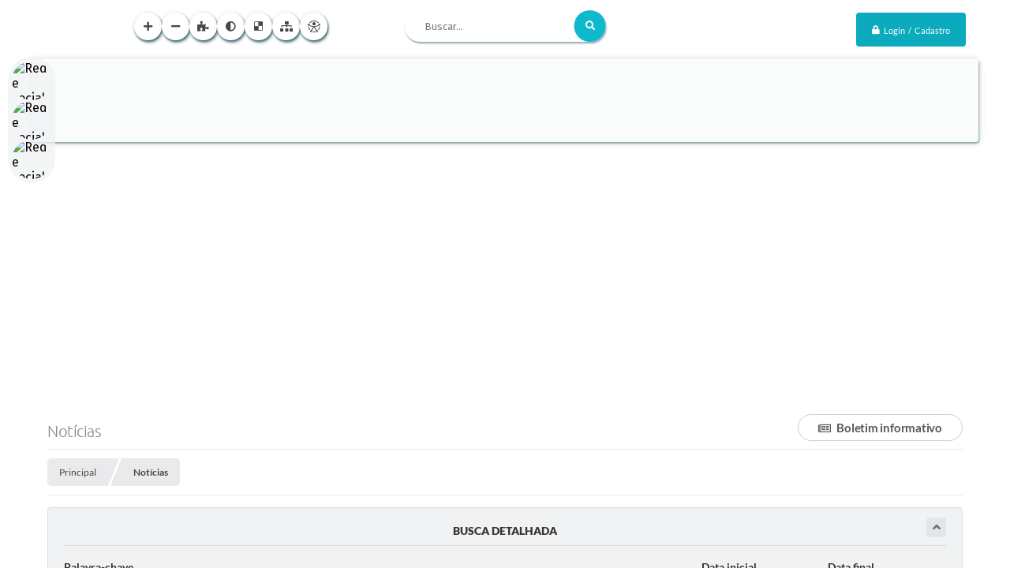

--- FILE ---
content_type: text/html; charset=utf-8
request_url: https://www.portal.contagem.mg.gov.br/portal/noticias/3/1/17/0/0/0
body_size: 138
content:
<meta http-equiv="refresh" content="0; url=https://portal.contagem.mg.gov.br/portal/noticias/3/1/17/0/0/0">

--- FILE ---
content_type: text/html; charset=utf-8
request_url: https://portal.contagem.mg.gov.br/portal/noticias/3/1/17/0/0/0
body_size: 40407
content:

<!DOCTYPE html>
<html lang="pt-br">
	<head>
		<meta http-equiv="Content-Type" content="text/html; charset=utf-8" />
		<meta name="viewport" content="width=device-width, initial-scale=1.0, user-scalable=yes">

        <title>Prefeitura Municipal de Contagem - Notícias</title>

        <!-- cabeçalho -->
        <!-- Css -->
        <link href="/css/estrutura_interna_mobile.css?1754327154" rel="stylesheet" type="text/css">
<link href="/css/style.css?1759316307" rel="stylesheet" type="text/css" />
<link href="/css/style_interna_mobile.css?1759316308" rel="stylesheet" type="text/css">
<link href="/css/menu_mobile.css?1720268903" rel="stylesheet" type="text/css" media="screen and (max-width:1000px)">
<link href="/css/style_mobile.css?1720268903" rel="stylesheet" type="text/css">
<link href="/css/estrutura_mobile.css?1641990778" rel="stylesheet" type="text/css">

<!-- Estilos padrões para Capa, Topo e Rodapé -->
<link href="/css/estrutura_capa.css?1731322776" rel="stylesheet" type="text/css" />
<link href="/css/estrutura_topo.css?1712680963" rel="stylesheet" type="text/css" />
<link href="/css/estrutura_rodape.css?1712941684" rel="stylesheet" type="text/css" />

<!-- Scripts padrões para Capa, Topo e Rodapé -->
<script src="/js/funcoes_capa.js?1732562615"></script>
<script src="/js/funcoes_topo.js?1732559757"></script>
<script src="/js/funcoes_rodape.js?1710845612"></script>


<!-- Estruturas topo e rodapé -->

<!-- CSS exclusivo topo e rodapé -->
<style>body header { position: relative; background-size: 113%; background-attachment: fixed; background-position: center top }

@media (min-width: 1001px){
  body header { background: url(/img/Fundo-Site.webp) no-repeat; background-position: center 0px; background-size: 2000px 500px }
  /*.p_topo::before { content: ""; width: 100%; height: 300px; position: absolute; bottom: 0; left: 0; background: url(/img/bg_topo_forma.svg) no-repeat; background-size: cover; background-position: center 170px }*/
}

  /* ********************* INTERNAUTAS COM ESTILO DIFERENTE ********************* */
.itn_area_login_internauta {background: unset; border-bottom: 0; padding: 0; min-height: 75px; display: flex; align-items: center; position: relative; z-index: unset}
.itn_internauta_logado .itn_conteudo_interno_login {  }
.itn_area_login_internauta:not(.itn_internauta_logado) .itn_conteudo_interno_login {  }
.itn_area_login_internauta:not(.itn_internauta_logado) .itn_btn_login_internauta { background: #0baabd; padding: 14px 20px; color: #fff }
.itn_area_login_internauta:not(.itn_internauta_logado) .itn_btn_login_internauta:hover { background: var(--cor2) }
.itn_area_login_internauta:not(.itn_internauta_logado) .itn_cont_login:before,
.itn_area_login_internauta:not(.itn_internauta_logado) .itn_cont_login:first-child { display: none }

/*********** LOGADO ***********/ 
.itn_area_login_internauta.itn_internauta_logado { }
.itn_area_login_internauta.itn_internauta_logado .itn_conteudo_interno_login {pointer-events: none; position: relative; margin: 0 auto}
.itn_area_login_internauta.itn_internauta_logado .itn_conteudo_interno_login * {pointer-events: all}
.itn_area_login_internauta.itn_internauta_logado .itn_conteudo_interno_login:after {content: "Você está logado!"; font-size: 13px; font-weight: 400; color: #fff; position: absolute; right: -3px; top: 50%; transform: translateY(-50%); white-space: nowrap; transform-origin: left; font-family: 'Montserrat'; font-style: italic; background: rgb(0 0 0 / 62%); padding: 10px 45px 10px 20px; border-radius: 999px; z-index: 0 }
.itn_area_login_internauta.itn_internauta_logado .itn_conteudo_interno_login .itn_cont_login {padding: 0}
.itn_area_login_internauta.itn_internauta_logado .itn_conteudo_interno_login > .itn_cont_login {display: none}
.itn_area_login_internauta.itn_internauta_logado .itn_conteudo_interno_login .itn_cont_login:before {display: none}
.itn_area_login_internauta.itn_internauta_logado .itn_conteudo_interno_login .itn_cont_login.itn_login_internauta {overflow: visible}
.itn_area_login_internauta.itn_internauta_logado .itn_conteudo_interno_login .itn_cont_login.itn_login_internauta .itn_area_botoes_internauta {overflow: visible}

/* CONTAINER FLUTUANTE */
.itn_area_login_internauta.itn_internauta_logado .itn_conteudo_interno_login .itn_cont_login_internauta_flutuante {width: 230px; position: absolute; right: 0; top: 40px; display: flex; flex-flow: wrap; justify-content: flex-end; align-items: center; gap: 10px; transform: scale(0); opacity: 0; transition: .3s ease; transition-delay: .3s; background: #495156; border-radius: var(--border-radius); z-index: 999; animation: 0s voltarParaHidden .55s forwards; padding: 15px 20px 20px 20px; transform-origin: top right}
.itn_area_login_internauta.itn_internauta_logado .itn_conteudo_interno_login:has(:hover) .itn_cont_login_internauta_flutuante {transform: scale(1); opacity: 1; animation: 0s irParaHidden 0s forwards; transition-delay: 0s;}
.itn_area_login_internauta.itn_internauta_logado .itn_conteudo_interno_login .itn_cont_login_internauta_flutuante:not(:has(.itn_btn_topo)):before {content: ""; width: 100%; height: 1px; position: relative; background: rgba(255, 255, 255, 0.1); order: 2}

/* CONT LOGIN */
.itn_area_login_internauta.itn_internauta_logado .itn_conteudo_interno_login .itn_cont_login_internauta_flutuante .itn_cont_login {flex: 1}
.itn_area_login_internauta.itn_internauta_logado .itn_conteudo_interno_login .itn_cont_login_internauta_flutuante .itn_cont_login:has(.itn_info_logado) {width: 100%; flex: 100%; text-align: right; order: 1}
.itn_area_login_internauta.itn_internauta_logado .itn_conteudo_interno_login .itn_cont_login_internauta_flutuante .itn_cont_login:has(.itn_btn_favoritos) {order: 2}
.itn_area_login_internauta.itn_internauta_logado .itn_conteudo_interno_login .itn_cont_login_internauta_flutuante .itn_cont_login:has(.itn_btn_anotacoes) {order: 3}

/* AREA BOTOES */
.itn_area_login_internauta.itn_internauta_logado .itn_conteudo_interno_login .itn_cont_login_internauta_flutuante .itn_area_botoes_internauta {flex: 100%; order: 4}
.itn_area_login_internauta.itn_internauta_logado .itn_conteudo_interno_login .itn_cont_login_internauta_flutuante .itn_area_botoes_internauta .itn_cont_botoes_internauta {display: flex; flex-flow: column}
.itn_area_login_internauta.itn_internauta_logado .itn_conteudo_interno_login .itn_cont_login_internauta_flutuante .itn_area_botoes_internauta .itn_cont_botoes_internauta .itn_btn_login_internauta {height: 30px; background: rgba(0,0,0,0.05); justify-content: center; transition: .3s; padding: 0 20px; margin: 0; display: flex; align-items: center; overflow: hidden; gap: 8px; position: relative;}
.itn_area_login_internauta.itn_internauta_logado .itn_conteudo_interno_login .itn_cont_login_internauta_flutuante .itn_area_botoes_internauta .itn_cont_botoes_internauta .itn_btn_login_internauta:hover {background: rgba(0,0,0,0.1)}
.itn_area_login_internauta.itn_internauta_logado .itn_conteudo_interno_login .itn_cont_login_internauta_flutuante .itn_area_botoes_internauta .itn_cont_botoes_internauta .itn_btn_login_internauta span {color: #fff; transition: .3s ease}
.itn_area_login_internauta.itn_internauta_logado .itn_conteudo_interno_login .itn_cont_login_internauta_flutuante .itn_area_botoes_internauta .itn_cont_botoes_internauta .itn_btn_login_internauta:hover span {transform: translateX(5px)}
.itn_area_login_internauta.itn_internauta_logado .itn_conteudo_interno_login .itn_cont_login_internauta_flutuante .itn_area_botoes_internauta .itn_cont_botoes_internauta > .itn_btn_login_internauta {border-radius: 0 0 3px 3px; border-top: solid 1px rgba(0,0,0,0.05)}
.itn_area_login_internauta.itn_internauta_logado .itn_conteudo_interno_login .itn_cont_login_internauta_flutuante .itn_area_botoes_internauta .itn_cont_botoes_internauta > a .itn_btn_login_internauta {border-radius: 3px 3px 0 0}

/* AREA IMG INTERNAUTA */
.itn_area_login_internauta.itn_internauta_logado .itn_conteudo_interno_login .itn_cont_login.itn_login_internauta .itn_area_img_internauta {background: var(--cor2); width: 30px; min-height: 30px; height: 100%; font-size: 10px; line-height: 29px; z-index: 1}
.itn_area_login_internauta.itn_internauta_logado .itn_conteudo_interno_login .itn_cont_login [class^="itn_btn_"] {height: 30px; line-height: 30px}
.itn_area_login_internauta.itn_internauta_logado .itn_conteudo_interno_login .itn_cont_login .itn_info_logado {color: #fff; white-space: nowrap}

@media (max-width: 800px){
  .itn_area_login_internauta.itn_internauta_logado .itn_conteudo_interno_login .itn_cont_login .itn_info_logado {display: block}
  .itn_area_login_internauta.itn_internauta_logado .itn_login_internauta .itn_area_botoes_internauta {border: 0; transition: .2s ease; transition-delay: 0.3s; visibility: unset}
  .itn_area_login_internauta.itn_internauta_logado .itn_login_internauta .itn_area_botoes_internauta .itn_cont_botoes_internauta {background: unset}
  .itn_area_login_internauta.itn_internauta_logado .itn_login_internauta .itn_area_botoes_internauta .itn_cont_botoes_internauta:after {display: none}
  .itn_area_login_internauta.itn_internauta_logado .itn_conteudo_interno_login:hover .itn_cont_login.itn_login_internauta .itn_area_botoes_internauta {transform: scale(1); opacity: 1; transition: .2s ease !important; transition-delay: .3s !important;}
  .itn_area_login_internauta.itn_internauta_logado .itn_login_internauta .itn_area_botoes_internauta .itn_btn_login_internauta:after {display: none}
  .itn_area_login_internauta.itn_internauta_logado .itn_login_internauta .itn_area_botoes_internauta_show {visibility: unset; opacity: unset; transform: none; }
}

@keyframes voltarParaHidden {
  0% {overflow: visible;}
  100% {overflow: hidden;}
}

@keyframes irParaHidden {
  0% {overflow: hidden;}
  100% {overflow: visible;}
}

/***********************************************/
/* TOPO */
.p_topo { position: relative; padding-bottom: 310px; z-index: unset; background: none }
body:has(#e_centralizar) .p_topo { padding-bottom: 250px }
body:has(#e_centralizar):has(#ptrans_conteudo .ptrans_menu_topo) .p_topo { padding-bottom: 50px }

/* CONT TOPO */
.p_topo .p_cont_topo { justify-content: space-between; padding: 10px 15px 5px 15px; position: relative; display: grid; grid: "acessi_busca" "menu" 90px / 1fr; background: rgb(255 255 255 / 95%); border-radius: var(--border-radius); box-shadow: 0px 0px 10px 1px rgba(0, 0, 0, 0.1); gap: 0 10px; filter: drop-shadow(1px 2px 1px rgba(var(--rgb),.45)); z-index: 201}


/* BRASAO */
.p_topo .p_cont_topo .p_brasao { grid-area: menu; position: relative; z-index: 999 }
.p_topo .p_cont_topo .p_brasao img { width: 125px; height: 140px }


/* BUSCA */
.p_topo .p_cont_topo .p_busca { grid-area: acessi_busca }
.p_topo .p_cont_topo .p_busca .p_cont_busca .p_campo_busca { border-radius: 999px; height: 40px; border: unset; width: 255px; padding: 0 25px; padding-right: 50px }
.p_topo .p_cont_topo .p_busca .p_cont_busca .p_titulo { display: none }
.p_topo .p_cont_topo .p_busca .p_cont_busca .p_btn_busca { border-radius: 100%; background: var(--cor2); height: 40px; width: 40px; border: unset; color: #fff; transition: var(--transition) }
.p_topo .p_cont_topo .p_busca .p_cont_busca .p_btn_busca:hover { background: var(--cor3) }


/* ACESSIBILIDADE */
.p_topo .p_cont_topo .p_area_acessibilidade { position: relative; grid-area: acessi_busca; filter: drop-shadow(1px 2px 1px rgba(var(--rgb),.45)); width: max-content; z-index: 999 }
.p_topo .p_cont_topo .p_area_acessibilidade #sw_acessibilidade.a3 .sw_titulo_acessibilidade { display: none }
.p_topo .p_cont_topo .p_area_acessibilidade #sw_acessibilidade .sw_btn_acessibilidade { height: 35px; line-height: 35px; transition: var(--transition) }
.p_topo .p_cont_topo .p_area_acessibilidade #sw_acessibilidade .sw_btn_acessibilidade:hover { background: var(--cor2); color: #fff }
.p_topo .p_cont_topo .p_area_acessibilidade #sw_acessibilidade .sw_btn_acessibilidade .swfa { width: 35px }



/* MENU */
.p_topo .p_cont_topo .p_menu_topo { grid-area: menu; margin-left: 140px; background: unset; z-index: 600 }
.p_topo .p_cont_topo .p_menu_topo > ul {/* justify-content: space-between */}
.p_topo .p_cont_topo .p_menu_topo ul li .p_link_menu.p_link_menu_topo .p_txt_link { text-transform: uppercase; font-size: 13px; z-index: 1; position: relative; color: var(--texto1); font-weight: 400 }
.p_topo .p_cont_topo .p_menu_topo ul li.show .p_link_menu_topo {background: none; position: relative}
.p_topo .p_cont_topo .p_menu_topo ul li:not(:last-child) .p_link_menu.p_link_menu_topo::before { content: ''; height: 4px; width: 60px; z-index: 0; position: absolute; bottom: 10px; background: linear-gradient( 45deg, var(--cor2) 20px ,var(--cor3) 20px ,var(--cor3) 35px ,var(--cor4) 35px); border-radius: 6px; transform-origin: center right; transform: scaleX(0); transition: transform 0.25s ease-in-out;}
.p_topo .p_cont_topo .p_menu_topo ul li:not(:last-child).show .p_link_menu.p_link_menu_topo::before { transform-origin: center left; transform: scaleX(1); }

/* SUBMENU */
.p_topo .p_menu_topo ul li .p_dropdown .p_submenu { background: #f3f4f7; border-radius: var(--border-radius); border: solid 1px var(--cinza3); }
.p_topo .p_menu_topo ul li .p_dropdown .p_submenu .swfa {color: var(--texto3); transition: .2s}
.p_topo .p_menu_topo ul li .p_dropdown .p_submenu a:hover .swfa {color: #fff}
.p_topo .p_menu_topo ul li .p_dropdown .p_submenu .p_txt_link {color: var(--texto3); transition: .2s}
.p_topo .p_menu_topo ul li .p_dropdown .p_submenu a:hover .p_txt_link {color: var(--cor1)}
.p_topo .p_menu_topo ul li .p_dropdown .p_submenu ul li .p_link_submenu {background: rgba(67,67,67, .05)}
.p_topo .p_menu_topo ul li .p_dropdown .p_submenu ul li a:hover .p_link_submenu { background: #cfe5fb }
.p_topo .p_menu_topo ul li .p_dropdown .p_submenu ul li .p_titulo_submenus {background: rgba(67,67,67, .1)}
.p_topo .p_menu_topo ul li .p_dropdown .p_submenu .p_filtro {background: rgba(67,67,67, .1); border: solid 1px rgba(67,67,67, .05);}
.p_topo .p_menu_topo ul li .p_dropdown .p_submenu .p_filtro .p_titulo span {color: var(--texto2)}
.p_topo .p_menu_topo ul li.p_menu_todos .p_dropdown>.p_submenu>ul li a:hover .p_link_menu { background: #cfe5fb } 

/* ------------- */
.p_topo .p_cont_topo .p_menu_topo ul li.p_menu_todos > .p_link_menu > .p_txt_link { display: flex; font-size: 0; flex-flow: column; align-items: flex-end; position: relative; overflow: visible}
.p_topo .p_cont_topo .p_menu_topo ul li.p_menu_todos > .p_link_menu > .p_txt_link::before { content: ""; width: 30px; height: 3px; border-radius: 4px; background: var(--cor3); position: relative; display: flex; transition: transform .1s ease-in-out; transform: scaleX(1); transform-origin: center; margin-left: auto; transform-origin: right }

.p_topo .p_cont_topo .p_menu_topo ul li.show.p_menu_todos > .p_link_menu > .p_txt_link::before { animation: left-anima-3 .6s ease infinite alternate; }

.p_topo .p_cont_topo .p_menu_topo > ul > li.p_menu_todos .p_link_menu_topo { gap: 4px; flex-flow: column }
.p_topo .p_cont_topo .p_menu_topo > ul > li.p_menu_todos .p_link_menu_topo .p_icone_link { display: flex; gap: 4px; flex-flow: column; align-items: flex-end }
.p_topo .p_cont_topo .p_menu_topo > ul > li.p_menu_todos .p_link_menu_topo .p_icone_link::before { content: ""; width: 30px; height: 3px; border-radius: 4px; background: var(--cor3); position: relative; display: flex; transition: transform .1s ease-in-out; transform: scaleX(1); transform-origin: center; margin-left: auto }
.p_topo .p_cont_topo .p_menu_topo > ul > li.p_menu_todos .p_link_menu_topo .p_icone_link::after { content: ""; width: 24px; height: 3px; border-radius: 4px; background: var(--cor3); position: relative; display: flex; transition: transform .1s ease-in-out; transform: scaleX(1); transform-origin: center; margin-left: auto }
.p_topo .p_cont_topo .p_menu_topo > ul > li.p_menu_todos.show .p_link_menu_topo .p_icone_link::before { animation: left-anima-1 .6s ease infinite alternate; }
.p_topo .p_cont_topo .p_menu_topo > ul > li.p_menu_todos.show .p_link_menu_topo .p_icone_link::after { animation: left-anima-2 .6s ease infinite alternate; }

/* KEYFRAMES - MENU TODOS */
@keyframes left-anima-1 {
  0% {transform: scaleX(1); transform-origin: right }
  100% {transform: scaleX(0.8); transform-origin: right }
}

@keyframes left-anima-2 {
  0% {transform: scaleX(1); transform-origin: right }
  100% {transform: scaleX(1.2); transform-origin: right }
}

@keyframes left-anima-3 {
  0% {transform: scaleX(1); transform-origin: right }
  100% {transform: scaleX(0.8); transform-origin: right }
}


/*********************************************/
@media(min-width: 1001px){
  .p_topo .p_cont_topo .p_busca { max-width: 255px }
  .p_topo .p_cont_topo .p_brasao { margin-right: auto; top: -30px }
  .p_topo .p_cont_topo .p_menu_topo > ul > li { /*max-width: max-content */}
  .p_topo .p_cont_topo .p_busca { margin-top: -104px; position: absolute; left: 50%; transform: translateX(-50%) }
  .p_topo .p_cont_topo .p_area_acessibilidade { margin-top: -104px; left: 115px }
}


@media(max-width: 1230px){
  .itn_area_login_internauta.itn_internauta_logado .itn_conteudo_interno_login { margin-right: 15px}
}


@media(max-width: 1140px){
  .p_topo .p_cont_topo .p_busca { transform: translateX(-15%) }
}
  

@media(max-width: 1000px){   
  body header { background: url(/img/Fundo_Site_1000.webp) no-repeat; background-size: 100% auto; }
  
   .itn_area_login_internauta.itn_internauta_logado .itn_conteudo_interno_login { margin-right: unset}
  
  .itn_area_login_internauta .itn_conteudo_interno_login { position: relative; right: 45px }
  
  .p_topo .p_cont_topo { margin: 10px ;margin-top: 0; display: flex; flex-flow: column; gap: 14px; width: calc(100% - 20px); padding-top: 15px }
  
  .p_topo .p_cont_topo .p_brasao { order: 1 }
  .p_topo .p_cont_topo .p_brasao img { width: 190px; height: 180px }
  
  .p_topo .p_cont_topo .p_area_acessibilidade { order: 2 }
  
  .p_topo .p_cont_topo .p_busca { order: 3; width: calc(100% - 265px); outline: solid 2px var(--cinza2); border-radius: 999px; transform: unset }
  .p_topo .p_cont_topo .p_busca .p_cont_busca .p_btn_busca { height: 50px; width: 120px; border-radius: 999px; }
  .p_topo .p_cont_topo .p_busca .p_cont_busca .p_campo_busca { width: 100%; height: 50px }
  
  .p_topo .p_cont_topo .p_menu_topo { margin-left: unset; order: 4; border-top: solid 1px var(--cinza3); width: 100% }
  .p_topo .p_cont_topo .p_menu_topo > ul > li.p_menu_todos .p_link_menu_topo { justify-content: center }
  /*.p_topo .p_cont_topo .p_menu_topo > ul > li.p_menu_todos .p_link_menu_topo .p_icone_link { align-items: center }
  .p_topo .p_cont_topo .p_menu_topo > ul > li.p_menu_todos .p_link_menu_topo .p_icone_link::after { margin-left: unset }*/
}

@media(max-width: 600px){
  body header { background: url(/img/Fundo_Site_600.webp) no-repeat; background-size: 100% auto; background-position: center -60px }
  
  .p_topo { padding-bottom: 40px }
  
  .p_topo .p_cont_topo .p_busca { width: calc(100% - 80px) }
}

@media(max-width: 400px){
  .p_topo .p_cont_topo .p_busca .p_cont_busca .p_btn_busca { width: 50px }
}</style>
<style>.p_rodape { position: relative }

@media (min-width: 1001px){
  .p_rodape { background: url(/img/bg_topo2.webp) no-repeat; background-size: cover; background-position: 100%; background-attachment: fixed; margin-top: 20px }
}

.p_rodape .p_cont_rodape { flex-flow: column; gap: 3px; padding: 0px 10px; position: relative; z-index: 201  }

/**************** AREA INFO2 ****************/
.p_rodape .p_cont_rodape .p_area_info2 { display: flex; flex-flow: wrap }

.p_rodape .p_cont_rodape .p_area_info2 .p_info_rodape { margin-bottom: 20px; max-width: 250px }
.p_rodape .p_cont_rodape .p_area_info2 .p_info_rodape .p_cont_item_rodape { display: flex; flex-flow: wrap; align-items: end; gap: 10px 0 }
.p_rodape .p_cont_rodape .p_area_info2 .p_info_rodape .p_area_icone_item { height: auto; width: auto; background: transparent; border-radius: 0; order: 1;  border-bottom: solid 1px var(--cinza3); padding-bottom: 5px; padding-right: 10px }
.p_rodape .p_cont_rodape .p_area_info2 .p_info_rodape:nth-child(3n + 1) .p_area_icone_item { color: var(--cor2) }
.p_rodape .p_cont_rodape .p_area_info2 .p_info_rodape:nth-child(3n + 2) .p_area_icone_item { color: var(--cor3) }
.p_rodape .p_cont_rodape .p_area_info2 .p_info_rodape:nth-child(3n + 3) .p_area_icone_item { color: var(--cor4) }
.p_rodape .p_cont_rodape .p_area_info2 .p_info_rodape .p_area_info_item { display: contents }
.p_rodape .p_cont_rodape .p_area_info2 .p_info_rodape .p_area_info_item .p_titulo { color: var(--texto1); font-size: 18px; text-transform: uppercase; font-style: italic; font-weight: 800; order: 2; border-bottom: solid 1px var(--cinza3); padding-bottom: 5px }
.p_rodape .p_cont_rodape .p_area_info2 .p_info_rodape .p_area_info_item a,
.p_rodape .p_cont_rodape .p_area_info2 .p_info_rodape .p_area_info_item .p_info { color: var(--texto1); order: 3; flex: 100%; font-style: italic; font-size: 14px }


/****************************** AREA INFO3 *****************************/
.p_rodape .p_cont_rodape .p_area_info3 .p_brasao { grid-area: brasao }

/* ACESSO FACIL */
.p_rodape .p_cont_rodape .p_area_info3 .p_area_acesso_facil { grid-area: acesso_facil; padding: 20px; position: relative; margin-bottom: 10px }
.p_rodape .p_cont_rodape .p_area_info3 .p_area_acesso_facil .p_cont_acesso_facil { align-items: flex-start; justify-content: space-between; gap: 40px }
.p_rodape .p_cont_rodape .p_area_info3 .p_area_acesso_facil .p_menu_acesso_facil .p_btn_menu {background: unset; border-radius: 999px; display: flex; padding: 0; margin-bottom: 10px}
.p_rodape .p_cont_rodape .p_area_info3 .p_area_acesso_facil .p_menu_acesso_facil .p_btn_menu .p_area_info_btn .p_titulo { color: var(--texto1); font-size: 18px; font-weight: 700; text-transform: uppercase; font-style: italic }

.p_rodape .p_cont_rodape .p_area_info3 .p_area_acesso_facil .p_menu_acesso_facil { max-height: 195px }
.p_rodape .p_cont_rodape .p_area_info3 .p_area_acesso_facil .p_menu_acesso_facil .p_lista {min-height: 125px;}
.p_rodape .p_cont_rodape .p_area_info3 .p_area_acesso_facil .p_menu_acesso_facil .p_lista .p_area_links {width: 100%; margin-bottom: auto;}
.p_rodape .p_cont_rodape .p_area_info3 .p_area_acesso_facil .p_menu_acesso_facil .p_lista .p_area_links .p_cont_listagem {gap: 0; padding: 0 15px 0 0; max-height: 125px; flex-flow: column }
.p_rodape .p_cont_rodape .p_area_info3 .p_area_acesso_facil .p_menu_acesso_facil .p_lista .p_area_links .p_cont_listagem::-webkit-scrollbar-thumb { background: var(--cor2) }
.p_rodape .p_cont_rodape .p_area_info3 .p_area_acesso_facil .p_menu_acesso_facil .p_lista .p_area_links .p_cont_listagem::-webkit-scrollbar-track { background: rgb(0,0,0,0.09)}
.p_rodape .p_cont_rodape .p_area_info3 .p_area_acesso_facil .p_menu_acesso_facil .p_lista .p_area_links .p_cont_listagem .p_cont_item {background: none; border: 0; padding: 0; }
.p_rodape .p_cont_rodape .p_area_info3 .p_area_acesso_facil .p_menu_acesso_facil .p_lista .p_area_links .p_cont_listagem .p_cont_item:hover {transform: none; box-shadow: none}
.p_rodape .p_cont_rodape .p_area_info3 .p_area_acesso_facil .p_menu_acesso_facil .p_lista .p_area_links .p_cont_listagem .p_cont_item .p_area_info {padding: 6px 0; width: 100%; text-align: left; background: unset }
.p_rodape .p_cont_rodape .p_area_info3 .p_area_acesso_facil .p_menu_acesso_facil .p_lista .p_area_links .p_cont_listagem .p_cont_item .p_area_info .p_titulo { color: var(--texto1); font-size: 15px; font-weight: 400; max-height: 36px; height: fit-content; margin: 0 }
.p_rodape .p_cont_rodape .p_area_info3 .p_area_acesso_facil .p_menu_acesso_facil .p_lista .p_area_links .p_cont_listagem .p_cont_item:hover .p_area_info .p_titulo { transform: translateX(5px) }

/* NEWSLETTER */
.p_rodape .p_cont_rodape .p_area_info3 .p_newsletter { border-radius: 10px 10px 0 0 }
.p_rodape .p_cont_rodape .p_area_info3 .p_newsletter .p_cont_item_rodape { display: grid; grid: "title btn" 40px "info btn" 10px; padding: 10px 30px; gap: 0 20px }
.p_rodape .p_cont_rodape .p_area_info3 .p_newsletter .p_area_icone_item { grid-area: title; width: max-content }
.p_rodape .p_cont_rodape .p_area_info3 .p_newsletter .p_area_info_item { display: contents }
.p_rodape .p_cont_rodape .p_area_info3 .p_newsletter .p_area_info_item .p_titulo { grid-area: title; text-transform: uppercase; font-size: 18px; font-style: italic }
.p_rodape .p_cont_rodape .p_area_info3 .p_newsletter .p_area_info_item .p_info { grid-area: info; color: #fff; font-weight: 300; font-size: 14px; font-style: italic }
.p_rodape .p_cont_rodape .p_area_info3 .p_newsletter .p_area_info_item .p_botao.b1 { background: rgba(var(--cor1rgb), 60%); grid-area: btn; position: relative; top: 12px }
.p_rodape .p_cont_rodape .p_area_info3 .p_newsletter a:hover .p_area_info_item .p_botao.b1 { background: var(--cor3) }
.p_rodape .p_cont_rodape .p_area_info3 .p_newsletter .p_area_info_item .p_botao.b1::before { content: "\f061"; font-size: 12px; font-family: 'Font Awesome 5 Free'; font-weight: 600; color: #fff }

/* SISTEMA */
.p_rodape .p_cont_rodape .p_area_info3 .sw_area_info_sistema { grid-area: sistema_newsletter; width: 100%; margin-top: 20px; background: unset; border: unset; border-top: solid 2px #c5cfd7; padding: 25px }
.p_rodape .p_cont_rodape .p_area_info3 .sw_area_info_sistema .sw_info_sistema { color: var(--texto1) }

/* COPYRIGHT */
.p_rodape .p_cont_rodape .p_area_info3 .p_area_copyright { width: 100%; grid-area: copyright; height: 85px; background: transparent }
.p_rodape .p_cont_rodape .p_area_info3 .p_area_copyright::before { content: ""; width: 100%; height: 85px; background: #008797; position: absolute; bottom: 0; left: 0; z-index: 0}
.p_rodape .p_cont_rodape .p_area_info3 .p_area_copyright .p_cont_copyright { position: relative; z-index: 1; flex-flow: column-reverse; display: flex; gap: 5px; padding: 16px }
.p_rodape .p_cont_rodape .p_area_info3 .p_area_copyright .p_cont_copyright .p_info_copyright { text-align: center; }

/******************** REDES ********************/
@media(min-width: 601px){
  .p_rodape .p_cont_rodape .p_area_redes_sociais { position: fixed; top: 10%; left: 10px; z-index: 999; background: #f0f2f5c7; border-radius: 999px; padding: 5px }
  .p_rodape .p_cont_rodape .p_area_redes_sociais .p_cont_redes_sociais { flex-flow: column }
  .p_rodape .p_cont_rodape .p_area_redes_sociais .p_rede_social { width: 50px; height: 50px }
}

.p_rodape .p_cont_rodape .p_area_redes_sociais .p_info { display: none }


/**************************************/
@media(min-width: 1001px){
  .p_rodape .p_cont_rodape .p_area_info2 { display: flex; flex-flow: row; background: var(--cinza1); width: 100%; border-radius: 10px 10px 0 0; padding: 30px 40px; padding-bottom: 20px; justify-content: space-between; align-items: center; position: relative; overflow: hidden; align-items: flex-start; top: -25px; gap: 30px }
  .p_rodape .p_cont_rodape .p_area_info3 { background: #ffffffe0; width: 100%; display: grid; grid: "brasao acesso_facil" "sistema_newsletter sistema_newsletter" "copyright copyright"/ auto 1fr; padding: 30px 40px; padding-bottom: 0; overflow: hidden; position: relative; border-radius: 0 0 10px 10px; top: -25px }
  .p_rodape .p_cont_rodape .p_area_info3 .p_area_acesso_facil { margin-left: 34px; }
  .p_rodape .p_cont_rodape .p_area_info3 .p_newsletter { grid-area: sistema_newsletter; margin-left: auto; background: #00a0b3; }
  .p_rodape .p_cont_rodape .p_area_info3 .sw_area_info_sistema .sw_cont_info_sistema { justify-content: left }
  .p_rodape .p_cont_rodape .p_area_info3 .p_area_acesso_facil .p_menu_acesso_facil { max-width: 215px }
}


@media(max-width: 1000px){
  .p_rodape { background: url(/img/bg_topo_1000X.webp) no-repeat; background-size: cover; background-position: 100%; background-attachment: fixed; overflow: hidden }
  .p_rodape::before { content: ""; width: 100%; height: 65px; background: #fff; top: 0; position: absolute }
  .p_rodape .p_cont_rodape { display: grid; grid: "newsletter newsletter" "brasao areainfo2" 240px "acesso_facil acesso_facil" "sistema_newsletter sistema_newsletter" "copyright copyright" / auto 1fr; background: #ffffffe0; margin: 20px; margin-bottom: 0; max-width: calc(100% - 40px); border-radius: 10px; overflow: hidden; padding: 0 20px; gap: 0 30px }
  .p_rodape .p_cont_rodape .p_area_info2 { grid-area: areainfo2; justify-content: space-between; flex-flow: wrap; gap: 0 15px }
  .p_rodape .p_cont_rodape .p_area_info2 .p_info_rodape { flex: 40% }
  .p_rodape .p_cont_rodape .p_area_info3 { display: contents }
  .p_rodape .p_cont_rodape .p_area_info3 .p_newsletter { grid-area: newsletter; margin-bottom: 20px; margin-top: 3px; background: #00a0b3 }
  .p_rodape .p_cont_rodape .p_area_info3 .p_newsletter::before { content: ""; width: 100%; height: 90px; background: #00a0b3; position: absolute; top: 0; left: 0; z-index: 0}
  .p_rodape .p_cont_rodape .p_area_info3 .p_newsletter .p_cont_item_rodape { z-index: 1; position: relative }
  .p_rodape .p_cont_rodape .p_area_info3 .p_newsletter .p_area_info_item .p_botao.b1 { border-radius: 999px; top: 6px; width: 100px }
  .p_rodape .p_cont_rodape .p_area_acesso_facil {display: none}
}


@media(max-width: 900px){
  .p_rodape .p_cont_rodape .p_area_info3 .p_area_acesso_facil .p_menu_acesso_facil { flex: 45% }
}


@media(max-width: 750px){
  .p_rodape .p_cont_rodape { display: grid; grid: "brasao" "areainfo2" "acesso_facil" "newsletter" "sistema_newsletter" "copyright"; padding: 0; padding-top: 20px; background: linear-gradient(to top, #ffffffe0 90%, var(--cinza1) 90%) }
  .p_rodape .p_cont_rodape .p_brasao { padding-bottom: 20px; background: var(--cinza1) }
  .p_rodape .p_cont_rodape .p_brasao img { display: none }
  .p_rodape .p_cont_rodape .p_brasao a::before { content: ""; width: 266px; height: 125px; background: url(/img/logo_rodape2.png) no-repeat!important; position: relative; display: flex; margin: auto }
  .p_rodape .p_cont_rodape .p_brasao .contraste *:before { filter: grayscale(100%) }
  .p_rodape .p_cont_rodape .p_area_info2 { padding: 0 20px; background: var(--cinza1) }
  .p_rodape .p_cont_rodape .p_area_info2 .p_info_rodape .p_cont_item_rodape { justify-content: center }
  .p_rodape .p_cont_rodape .p_area_info2 .p_info_rodape .p_area_info_item a,
  .p_rodape .p_cont_rodape .p_area_info2 .p_info_rodape .p_area_info_item .p_info { text-align: center }
  .p_rodape .p_cont_rodape .p_area_info3 .p_area_acesso_facil { border-top: unset; padding: 20px 40px }
  .p_rodape .p_cont_rodape .p_area_info3 .p_newsletter { border-radius: 999px; max-width: max-content; margin: auto; margin-bottom: -30px }
  .p_rodape .p_cont_rodape .p_area_info3 .p_newsletter .p_cont_item_rodape { display: flex; flex-flow: row; padding: 10px 10px 10px 20px }
  .p_rodape .p_cont_rodape .p_area_info3 .p_newsletter::before,
  .p_rodape .p_cont_rodape .p_area_info3 .p_newsletter .p_area_info_item .p_info { display: none }
  .p_rodape .p_cont_rodape .p_area_info3 .p_newsletter .p_area_info_item .p_botao.b1 { margin-left: unset; top: unset }
  .p_rodape .p_cont_rodape .p_area_info3 .sw_area_info_sistema { padding: 20px; padding-top: 45px; margin-top: 0 }
}

@media(max-width: 600px){  
  .p_rodape { background: url(/img/bg_topo_600X.webp) no-repeat; background-size: cover; background-position: 100% }
  .p_rodape .p_cont_rodape { display: grid; grid: "brasao" "redes" "areainfo2" "acesso_facil" "newsletter" "sistema_newsletter" "copyright";   }
  .p_rodape .p_cont_rodape .p_area_redes_sociais { grid-area: redes; width: 100%; border-bottom: solid 2px #c5cfd7; padding-bottom: 20px; background: var(--cinza1) }
  .p_rodape .p_cont_rodape .p_area_info2 { padding-top: 20px }
  
}

@media(max-width: 520px){
  .p_rodape .p_cont_rodape {  }
  .p_rodape .p_cont_rodape .p_area_info2 { flex-flow: column; align-items: center }
  .p_rodape .p_cont_rodape .p_area_info3 .p_area_acesso_facil .p_menu_acesso_facil { flex: 100% }
}</style>

<!-- JS exclusivo topo e rodapé -->
<script async>document.addEventListener("DOMContentLoaded", () => {
  /*let busca = document.querySelector(".p_topo .p_busca");
  let faixaInternautas = document.querySelector(".itn_area_login_internauta");
  if (busca){
    faixaInternautas.append(busca);
  }*/
  

    // Select container html
  let containerAreaLogin = document.querySelector(".itn_area_login_internauta.itn_internauta_logado .itn_conteudo_interno_login");
  
  // Criando container
  let itnAreaLoginFlutuante = document.createElement("div");
  itnAreaLoginFlutuante.classList.add("itn_cont_login_internauta_flutuante");
  
  // Separando btn e img
  let itnLoginInternauta = containerAreaLogin.querySelector(".itn_cont_login.itn_login_internauta");
  itnLoginInternauta.style.display = "contents";
  
  // Selecionando itens
  let selectContLogin = containerAreaLogin.querySelectorAll(".itn_cont_login:not(.itn_login_internauta), .itn_cont_login .itn_area_botoes_internauta");
  selectContLogin.forEach(item =>{
    itnAreaLoginFlutuante.append(item);
  });
  
  containerAreaLogin.append(itnAreaLoginFlutuante);
  
});</script>
<script async>document.addEventListener('DOMContentLoaded', () => {
    const contTopo = document.querySelector('.p_rodape .p_cont_rodape');
    
    const areaInfo = document.createElement('div');
    areaInfo.classList.add('p_area_info2');
  
    const itensParaMover = ['.p_localizacao', '.p_contato', '.p_atendimento', '.p_cnpj']
        .map(selector => document.querySelector(selector))
        .filter(item => item !== null);
  
    contTopo.appendChild(areaInfo);
  
    itensParaMover.forEach(item => {
        areaInfo.appendChild(item);
    });
  
  	const areaInfo2 = document.createElement('div');
    areaInfo2.classList.add('p_area_info3');
  
    const itensParaMover2 = ['.p_rodape .p_brasao', '.p_rodape .p_area_acesso_facil', '.p_rodape .sw_area_info_sistema', '.p_newsletter', '.p_rodape .p_area_copyright']
        .map(selector => document.querySelector(selector))
        .filter(item => item !== null);
  
    contTopo.appendChild(areaInfo2);
  
    itensParaMover2.forEach(item => {
        areaInfo2.appendChild(item);
    });
});</script>


<!-- Estilos exclusivos do site -->
<link href="/css/estrutura.css?1759349951" rel="stylesheet" type="text/css" />


<!-- Contraste -->
<link href="/css/contraste.css?1713294033" rel="stylesheet" type="text/css" property="stylesheet" />        <link href="/css/estrutura_formulario.css?1709130246" rel="stylesheet" type="text/css">
        <link href="/css/estrutura_noticias.css?1685096886" rel="stylesheet" type="text/css">

		<!-- Scripts -->
        <script src="/js/jquery.min.js?1626373930"></script>
        <script src="/js/sw_funcoes.js?1754327145"></script>

        <!-- Sweet alert -->
        <script src="/js/sweetalert.min.js?1626373930"></script>

        <script>
    $(document).ready(function() {

        /* =====================================================================================================
            BOLETIM INFORMATIVO
        ===================================================================================================== */

        // ABRIR MODAL/ALERT CONFIRMAÇÃO
        $(".btn_modal_boletim").click(function() {
            swal({
                title: "Atenção!",
                text: "Ao confirmar você será redirecionado para sua área de preferências para que possa gerenciador o Boletim Informativo.",
                icon: "warning",
                buttons: ["Cancelar", "OK"],
            })
            .then(function(acao) {
                if(acao === true)
                {
                    window.open("/portal/internautas/dados/preferencias/#boletim_informativo", "_blank");
                }
            });
        });




        /* =====================================================================================================
            SEGUIR FERRAMENTA
        ===================================================================================================== */
        
        // ABRIR MODAL/ALERT CONFIRMAÇÃO
        $(".btn_seguir_ferramenta").click(function() {
            var btn = $(this);

            // TRATANDO TEXTO/AÇÃO DO MODAL
            var seguir_acao = btn.attr("data-seguir-acao");
            var texto_modal = "";

            if(seguir_acao == "seguir")
            {
                texto_modal = "Ao seguir este item você receberá por e-mail todas suas atualizações em tempo real."
            }
            else if(seguir_acao == "deixar_seguir")
            {
                texto_modal = "Ao deixar de seguir este item você deixará de receber por e-mail todas suas atualizações em tempo real.";
            }

            swal({
                title: "Atenção!",
                text: texto_modal,
                icon: "warning",
                buttons: ["Cancelar", "OK"],
            })
            .then(function(acao) {
                if(acao === true)
                {
                    var codigo = btn.attr("data-id");
                    var ferramenta = btn.attr("data-ferramenta");
                    var interno = btn.attr("data-interno");

                    // ANALISANDO SE ESTÁ LOGADO
                    if (!btn.hasClass("itn_btn_login"))
                    {
                        //ANALISANDO AÇÃO
                        var acao;
                        if (!btn.hasClass("sw_seguindo") || (btn.hasClass("leg_seguir") && ferramenta === "legislacao"))
                        {
                            acao = "cadastrar";
                        }
                        else
                        {
                            acao = "remover";
                        }

                        $.ajax({
                            url: "/portal/notificacoes/seguir/ferramentas/",
                            type: "POST",
                            data: "acao="+acao+"&ferramenta="+ferramenta+"&codigo="+codigo,
                            assync: false,
                            beforeSend: function(){
                                sw_carregando_fs("show");
                            },
                            complete: function() {
                                sw_carregando_fs("hide");
                            },
                            success: function(data) {
                                data = JSON.parse(data);

                                if(data.erro != "" && data.erro != undefined)
                                {
                                    swal({
                                        text: data.erro,
                                        icon: "error",
                                    });
                                }
                                else
                                {
                                    // ANALISANDO AÇÃO
                                    if (acao == "cadastrar")
                                    {
                                        btn.addClass("sw_seguindo").attr("title", "Clique para deixar de seguir ").find(".sw_txt_btn").text("Seguindo");

                                        // PARA LEGISLAÇÃO
                                        if(interno == "S")
                                        {
                                            $("#"+codigo).removeClass("disabled");
                                            $("#"+codigo).addClass("leg_seguir");
                                            $("#"+codigo).find(".leg_txt_btn").text("Seguindo");
                                        }
                                    }
                                    else
                                    {
                                        btn.removeClass("sw_seguindo").attr("title", "Clique para seguir").find(".sw_txt_btn").text("Seguir");

                                        // PARA LEGISLAÇÃO
                                        if(interno == "S")
                                        {
                                            $("#"+codigo).removeClass("leg_seguir");
                                            $("#"+codigo).addClass("disabled");
                                            $("#"+codigo).find(".leg_txt_btn").text("Seguir");
                                        }
                                    }
                                }
                            },
                            error: function(data) {
                                swal({
                                    text: "Algo de errado aconteceu, tente novamente!",
                                    icon: "error",
                                })
                                .then(function() {
                                    location.reload(true);
                                });
                            }
                        });
                    }
                }
            });
        });
    });
</script>
        <!-- Máscaras -->
        <script src="/js/jquery.maskedinput-1.2.2.min.js?1626373930"></script>
        <script>
            jQuery(function($){
                $("#form_data_ini").mask("99/99/9999");
                $("#form_data_fim").mask("99/99/9999");
            });
        </script>
        <!-- Fim máscaras -->

        <!-- Calendário -->
        <link rel="stylesheet" href="/calendario/css/jquery.ui.all.css?1626373924">
        <script src="/calendario/js/jquery.ui.core.js?1626373924"></script>
        <script src="/calendario/js/jquery.ui.widget.js?1626373924"></script>
        <script src="/calendario/js/jquery.ui.datepicker.js?1626373924"></script>
        <script>
            $(function() {
                $("#form_data_ini").datepicker();
                $("#form_data_fim").datepicker();
            });
        </script>
        <!-- Fim calendário -->

		<script>
			// Funções js para editais
			$(document).ready(function() {
				// SW ROLAGEM CATEGORIAS
                sw_rolagem_categorias();

                function buscarNoticias() {
                    var dataIni;
					var dataFim;
					var palavraChave;
					var categoria;

					dataIni = $("#form_data_ini").val();
					dataIni = dataIni.replace('/','-');
					dataIni = dataIni.replace('/','-');
					if ($("#form_data_ini").val() == "") {
						dataIni = 0;
					}

					dataFim = $("#form_data_fim").val();
					dataFim = dataFim.replace('/','-');
					dataFim = dataFim.replace('/','-');
					if ($("#form_data_fim").val() == "") {
						dataFim = 0;
					}

					palavraChave = $("#form_palavra_chave").val();
					if ($("#form_palavra_chave").val() == "") {
						palavraChave = 0;
					}

					categoria = $("input[name='form_categoria']:checked").val();
					if ($("input[name='form_categoria']:checked").val() == "") {
						categoria = 0;
					}

					window.location.href = '/portal/noticias/3/1/' + categoria + '/' + dataIni + '/' + dataFim + '/' + palavraChave;
                }

                // Função para forçar url amigavel na pesquisa detalhada
                $("#noticias_form").bind('submit',function() {
					buscarNoticias();
                    return false;
				});

                // Buscar ao clicar na categoria
                $("input[name='form_categoria']").change(function() {
                    buscarNoticias();
                    return false;
                });
			});
		</script>
	</head>
	<body>
		<!-- Contençao topo -->
		<header>
    <!-- FONT-AWESOME -->
<link rel="stylesheet" href="https://use.fontawesome.com/releases/v5.13.1/css/all.css">
<link rel="stylesheet" href="https://use.fontawesome.com/releases/v5.15.3/css/v4-shims.css">

<!-- FANCYBOX v3-->
<link rel="stylesheet" type="text/css" href="/css/jquery.fancybox.min.css?1626373926">
<script src="/js/jquery.fancybox.min.js?1626373930"></script>


    <a href="#conteudo_esquerda" class="e_trans" accesskey="1"><h1>Ir para o conteúdo</h1></a>

<!-- Google tag (gtag.js) -->
<script async src="https://www.googletagmanager.com/gtag/js?id=G-JXGMXD7GDQ"></script>
<script>
  window.dataLayer = window.dataLayer || [];
  function gtag(){dataLayer.push(arguments);}
  gtag('js', new Date());

  gtag('config', 'G-JXGMXD7GDQ');
</script>        <div vw class="enabled">
            <div vw-access-button class="active"></div>
            <div vw-plugin-wrapper>
            <div class="vw-plugin-top-wrapper"></div>
            </div>
        </div>
        <script src="https://vlibras.gov.br/app/vlibras-plugin.js"></script>
        <script>
            new window.VLibras.Widget('https://vlibras.gov.br/app');
        </script>
        <!-- <div class="enabled" id="vlibras_include">
            <div class="active"></div>
            <div>
                <div class="vw-plugin-top-wrapper"></div>
            </div>
        </div>

        <script src="https://vlibras.gov.br/app/vlibras-plugin.js"></script>
        <script>
            var ua = window.navigator.userAgent;
            var isIE11 = /Trident.*rv[ :]*11\./.test(navigator.userAgent);
            var msie = ua.indexOf("MSIE ");
            if ((((msie > 0) && (parseInt(ua.substring(msie + 5, ua.indexOf(".", msie))) < 11)) === false) && isIE11 === false) {
                $('#vlibras_include').html('<div vw class="enabled"><div vw-access-button class="active"></div><div vw-plugin-wrapper><div class="vw-plugin-top-wrapper"></div></div></div>');

                new window.VLibras.Widget('https://vlibras.gov.br/app');

                $(window).on("load", function(){
                    $('#vlibras_include img').each( function(){
                        $(this).attr("alt", "Imagem VLibras");
                    });
                });
            }
        </script> -->

<script>
    //  Cancelar leitura digital
    window.onbeforeunload = window.speechSynthesis.cancel();

    /* ============================================================================================
        FUNÇÃO PARA RETORNO DA VOTAÇÃO DA ENQUETE
    ============================================================================================ */
    function retorna_enquete(data){
        if(data != '')
        {
            $('#votar').hide();
            $("#e_cont_enquete").html(data);
        }
    }

    /* ============================================================================================
        POPUP
    ============================================================================================ */

    // FUNÇÃO ABRIR PÁGINA
    function sw_abrir_janela(pagina, altura, largura) {
        var a = (screen.height/2)-(altura/2);
        var l = (screen.width/2)-(largura/2);
        window.open(pagina,'senha','width='+largura+',height='+altura+',top='+a+',left='+l+',scrollbars=1');
    }

    // ABRIR POPUP
    function sw_abrir_popup(elemento) {
        elemento.fadeIn(200);
        elemento.find(".sw_popup").animate({"top": "+20px"}, "fast");
        $("body").css("overflow", "hidden");
    }

    // FECHAR POPUP
    function sw_fechar_popup(elemento) {
        elemento.fadeOut(200);
        elemento.find(".sw_popup").animate({"top": "-20px"}, "fast", function() { $(".sw_popup_modal:visible").last().find("input, button").first().focus(); });
        setTimeout(function () {
            if (!$(".sw_popup_modal:visible").length) {
                $("body").css("overflow", "auto");
            }
        }, 400);
    }

    // SW POPUP ( ".ELEMENTO / #ELEMENTO" , "SE MODAL PODE SER FECHADO OU NÃO")
    function sw_popup(elemento, fechar) {
        if (!fechar) { fechar = "S"; }
        var id_elemento = elemento.substr(1); //  REMOVE O PRIMEIRO CARACTERE (# OU .)
        var elemento = $(elemento);
        // ABRIR POPUP
        sw_abrir_popup(elemento);
        // FECHAR POPUP
        elemento.find(".sw_btn_fechar_popup").click(function() { sw_fechar_popup(elemento); });

        // ANALISANDO SE MODAL PODE SER FECHADO AO CLICAR FORA DA JANELA E AO TECLAR ESC
        if (fechar == "S") {
            elemento.addClass("keyupmodal")
            // FECHAR AO CLICAR NA TELA ESCURA
            elemento.mousedown(function(e) {
                if (e.target.id == id_elemento) {
                    sw_fechar_popup(elemento);
                }
            });

            //elemento.click(function() { console.log("fechou!"); sw_fechar_popup(elemento); });
            //elemento.find(".sw_popup").on("click", function() { event.stopPropagation(); });

            // FECHAR AO CLICAR ESC
            $(document).on("keyup", function(e) {
                if (e.keyCode === 27) {
                    var modal_fehcar, zindex_fechar = 0;
                    $(".sw_popup_modal.keyupmodal:visible").each(function() {
                        var modal = $(this);
                        var zindex_modal = parseInt(modal.css("z-index"));
                        if (zindex_modal > zindex_fechar) {
                            zindex_fechar =  zindex_modal;
                            modal_fechar = modal;
                        }
                    });
                    // FECHAR MODAL
                    sw_fechar_popup(modal_fechar);
                }
            });
        }
    }


    /* ============================================================================================
        ACESSIBILIDADE
    ============================================================================================ */

    // SW ACESSIBILIDADE
    if (typeof sw_acessibilidade !== "function") {
        function sw_acessibilidade(param, callback) {

            // ANALISANDO PARÂMETROS
            if (typeof param === "undefined" || !param) { param = {} }
            if (typeof param.media === "undefined") { param.media = "desktop" }

            // ANALISANDO MEDIA
            if (
                (param.media === "todas" || param.media === "all") ||
                (param.media === "desktop" && window.innerWidth > 1000) ||
                (param.media === "mobile" && window.innerWidth <= 1000) ||
                (window.innerWidth <= param.media)
            ) {

                // ANALISANDO PARÂMETROS
                if (typeof param.layout === "undefined") { param.layout = "a1" }
                if (typeof param.caminho === "undefined") { param.caminho = "body" }

                // FUNÇÕES
                if (param.fonte !== false) { param.fonte = true; }
                if (param.contraste !== false) { param.contraste = true; }
                if (param.mapa !== false) { param.mapa = true; }
                if (param.vlibras !== false) { param.vlibras = true; }
                if (param.pagina !== false) { param.pagina = true; }
                if (param.transicoes !== false) { param.transicoes = true; }
                if (param.reset !== false) { param.reset = true; }
                if (param.irconteudo !== false) { param.irconteudo = true; }
                if (param.irmenu !== false) { param.irmenu = true; }
                if (param.irbusca !== false) { param.irbusca = true; }
                if (param.irrodape !== false) { param.irrodape = true; }


                // CRIANDO ELEMENTOS
                var sw_acessibilidade = $("#sw_acessibilidade");
                if (!sw_acessibilidade.length) {
                    sw_acessibilidade = $('<div id="sw_acessibilidade" />');
                    $(param.caminho).prepend(sw_acessibilidade);
                }
                sw_acessibilidade.addClass("sw_area_acessibilidade " + param.layout);


                // BOTÃO MENU ACESSIBILIDADE
                if (!sw_acessibilidade.find("#sw_btn_menu_acessibilidade").length) {
                    var btn_menu_acessibilidade = $('<div id="sw_btn_menu_acessibilidade" class="sw_btn_menu_acessibilidade" />')

                    // INSERINDO ÍCONE DE ACESSIBILIDADE E FECHAR
                    btn_menu_acessibilidade.append('<div class="sw_icone_acessibilidade" />')
                    .append('<div class="sw_icone_fechar" />');

                    // INSERINDO BOTÃO MENU
                    sw_acessibilidade.append(btn_menu_acessibilidade);
                }
                // CLICK DO BOTÃO
                sw_acessibilidade.find("#sw_btn_menu_acessibilidade").on({
                    "click": function() {
                        sw_acessibilidade.toggleClass("show");
                    }
                });
                sw_acessibilidade.on({
                    "mouseenter": function() {
                        if (window.innerWidth >= 1000) {
                            sw_acessibilidade.addClass("show");
                        }
                    },
                    "mouseleave": function() {
                        if (window.innerWidth >= 1000) {
                            sw_acessibilidade.removeClass("show");
                        }
                    }
                });


                // CONT ACESSIBILIDADE
                if (!sw_acessibilidade.find(".sw_cont_acessibilidade").length) {
                    sw_acessibilidade.append('<div class="sw_cont_acessibilidade" />');
                }

                // TÍTULO ACESSIBILIDADE
                if (!sw_acessibilidade.find(".sw_titulo_acessibilidade").length) {
                    sw_acessibilidade.find(".sw_cont_acessibilidade").append('<div class="sw_titulo_acessibilidade"><span>Acessibilidade</span></div>');
                }

                // ÁREA BOTÕES
                if (!sw_acessibilidade.find(".sw_area_botoes_acessibilidade").length) {
                    sw_acessibilidade.find(".sw_cont_acessibilidade").append('<div class="sw_area_botoes_acessibilidade" />');
                }

                // FUNÇÃO INSERE BOTÃO DE ACESSIBILIDADE
                function sw_insere_btn_acessibilidade(param_btn) {
                    if (param_btn.seletor) {

                        // ANALISANDO SE O ELEMENTO NÃO EXISTE PARA ENTÃO CRIAR
                        if (!sw_acessibilidade.find(param_btn.seletor).length) {
                            var item = $(
                                '<a>'+
                                    '<div></div>'+
                                '</a>'
                            ).attr(
                                param_btn.seletor.charAt(0) === '#' ? 'id' : 'class',
                                param_btn.seletor.substring(1)
                            );

                            // CLASSES
                            if (param_btn.classes) {
                                item.find("div").addClass(param_btn.classes);
                            }

                            // DESCRIÇÃO
                            if (param_btn.descricao) {
                                item.find(".sw_btn_acessibilidade").append('<span class="sw_txt_btn_acessibilidade">'+param_btn.descricao+'</span>');
                                item.attr("title", param_btn.descricao);
                            }

                            // ÍCONE
                            if (param_btn.icone) {
                                item.find(".sw_btn_acessibilidade").append('<span class="sw_icone_btn tamanho_fixo swfa '+param_btn.icone+'" />')
                            }

                            // LINK
                            if (param_btn.link) {
                                item.attr("href", param_btn.link);
                            }

                            // ACCESSKEY
                            if (param_btn.accesskey) {
                                item.attr("accesskey", param_btn.accesskey);

                                // INSERINDO TECLADO NUMÉRICO
                                window.addEventListener("keydown", function(e) {
                                    var keyCode = e.keyCode || e.which;
                                    if (e.altKey && keyCode === param_btn.accesskey+96) {
                                        if (param_btn.link) {
                                            window.location.href = param_btn.link;
                                        }
                                        else {
                                            item.trigger("click")
                                        }
                                    }
                                }, false)
                            }

                            // INSERINDO ITEM
                            sw_acessibilidade.find(".sw_area_botoes_acessibilidade").append(item);
                        }
                    }
                }


                // =============================================================
                //      BOTÃO AUMENTAR
                // =============================================================
                if (param.fonte && !sw_acessibilidade.find("#sw_btn_aumentar_acessibilidade").length) {
                    sw_insere_btn_acessibilidade({
                        seletor: "#sw_btn_aumentar_acessibilidade",
                        classes: "sw_btn_acessibilidade sw_btn_aumentar_acessibilidade",
                        icone: "fas fa-plus",
                        descricao: "Aumentar fonte"
                    });
                }
                // ATRIBUINDO FUNÇÃO
                sw_acessibilidade.find("#sw_btn_aumentar_acessibilidade").click(function() {
                    // CARREGANDO FS
                    sw_carregando_fs("show");

                    // ALTERANDO FONTS
                    sw_altera_fonts(1);

                    // REMOVE CARREGANDO FS
                    setTimeout(function() {
                        sw_carregando_fs("hide");
                    }, 400);
                });

                // =============================================================
                //      BOTÃO DIMINUIR
                // =============================================================
                if (param.fonte && !sw_acessibilidade.find("#sw_btn_diminuir_acessibilidade").length) {
                    sw_insere_btn_acessibilidade({
                        seletor: "#sw_btn_diminuir_acessibilidade",
                        classes: "sw_btn_acessibilidade sw_btn_diminuir_acessibilidade",
                        icone: "fas fa-minus",
                        descricao: "Diminuir fonte"
                    });
                }
                // ATRIBUINDO FUNÇÃO
                sw_acessibilidade.find("#sw_btn_diminuir_acessibilidade").click(function() {
                    // CARREGANDO FS
                    sw_carregando_fs("show");

                    // ALTERANDO FONTS
                    sw_altera_fonts(-1);

                    // REMOVE CARREGANDO FS
                    setTimeout(function() {
                        sw_carregando_fs("hide");
                    }, 400);
                });

                // =============================================================
                //      BOTÃO CONTRASTE
                // =============================================================
                if (param.contraste && !sw_acessibilidade.find("#sw_btn_contraste_acessibilidade").length) {
                    sw_insere_btn_acessibilidade({
                        seletor: "#sw_btn_contraste_acessibilidade",
                        classes: "sw_btn_acessibilidade sw_btn_contraste_acessibilidade",
                        icone: "fas fa-adjust",
                        descricao: "Alto contraste",
                        accesskey: 5
                    });
                }
                // ATRIBUINDO FUNÇÃO
                sw_acessibilidade.find("#sw_btn_contraste_acessibilidade").click(function() {
                    var action_contraste = (localStorage.getItem("sw_acessibilidade_contraste") === "true") ? false : true;
                    sw_contraste(action_contraste);
                });

                // =============================================================
                //      BOTÃO VLIBRAS
                // =============================================================
                if (param.vlibras && !sw_acessibilidade.find("#sw_btn_vlibras_acessibilidade").length && $("#vlibras_include img").length) {
                    sw_insere_btn_acessibilidade({
                        seletor: "#sw_btn_vlibras_acessibilidade",
                        classes: "sw_btn_acessibilidade sw_btn_vlibras_acessibilidade",
                        icone: "fas fa-sign-language",
                        descricao: "Habilitar VLibras",
                        accesskey: 7
                    });
                }
                // ATRIBUINDO FUNÇÃO
                sw_acessibilidade.find("#sw_btn_vlibras_acessibilidade").click(function() {
                    var action_vlibras = (localStorage.getItem("sw_acessibilidade_vlibras") === "true") ? false : true;
                    sw_vlibras(action_vlibras);
                });
                var vlibras_include = $("#vlibras_include");
                if (vlibras_include.length) {
                    // BOTÃO ABRIR VLIBRAS
                    vlibras_include.on("click", "div[vw-access-button]", function(e) {
                        setTimeout(function() {
                            sw_vlibras(true);
                        }, 100);
                    });
                    // BOTÃO FECHAR VLIBRAS
                    vlibras_include.on("click", "img.vpw-settings-btn-close", function() {
                        setTimeout(function() {
                            sw_vlibras(false);
                        }, 100);
                    });
                }

                // =============================================================
                //      BOTÃO TRANSIÇÕES
                // =============================================================
                if (param.transicoes && !sw_acessibilidade.find("#sw_btn_transicoes_acessibilidade").length) {
                    sw_insere_btn_acessibilidade({
                        seletor: "#sw_btn_transicoes_acessibilidade",
                        classes: "sw_btn_acessibilidade sw_btn_transicoes_acessibilidade",
                        icone: "fab fa-delicious",
                        descricao: "Ativar/Desativar transições"
                    });
                }
                // ATRIBUINDO FUNÇÃO
                sw_acessibilidade.find("#sw_btn_transicoes_acessibilidade").click(function() {
                    // CARREGANDO FS
                    sw_carregando_fs("show");

                    // ACIONANDO FUNÇÃO
                    var action_transicoes = (localStorage.getItem("sw_acessibilidade_transicoes") === "true") ? false : true;
                    sw_desativa_transicoes(action_transicoes);

                    // REMOVE CARREGANDO FS
                    setTimeout(function() {
                        sw_carregando_fs("hide");
                    }, 400);
                });

                // =============================================================
                //      BOTÃO MAPA
                // =============================================================
                if (param.mapa && !sw_acessibilidade.find("#sw_btn_mapa_acessibilidade").length) {
                    sw_insere_btn_acessibilidade({
                        seletor: "#sw_btn_mapa_acessibilidade",
                        classes: "sw_btn_acessibilidade sw_btn_mapa_acessibilidade",
                        icone: "fas fa-sitemap",
                        descricao: "Mapa do site",
                        link: "/portal/mapa"
                    });
                }

                // =============================================================
                //      BOTÃO ACESSIBILIDADE PÁGINA
                // =============================================================
                if (param.pagina && !sw_acessibilidade.find("#sw_btn_pagina_acessibilidade").length) {
                    sw_insere_btn_acessibilidade({
                        seletor: "#sw_btn_pagina_acessibilidade",
                        classes: "sw_btn_acessibilidade sw_btn_pagina_acessibilidade",
                        icone: "fas fa-wheelchair",
                        descricao: "Página de Acessibilidade",
                        link: "/portal/acessibilidade",
                        accesskey: 6
                    });
                }

                // =============================================================
                //      BOTÃO RESET
                // =============================================================
                if (param.reset && !sw_acessibilidade.find("#sw_btn_reset_acessibilidade").length) {
                    sw_insere_btn_acessibilidade({
                        seletor: "#sw_btn_reset_acessibilidade",
                        classes: "sw_btn_acessibilidade sw_btn_reset_acessibilidade",
                        icone: "fas fa-undo",
                        descricao: "Resetar acessibilidade"
                    });
                }
                // ATRIBUINDO FUNÇÃO
                sw_acessibilidade.find("#sw_btn_reset_acessibilidade").click(function() {
                    // CARREGANDO FS
                    sw_carregando_fs("show");

                    // RESETANDO ACESSIBILIDADE
                    var reset = true;
                    set_acessibilidade(reset);

                    // REMOVE CARREGANDO
                    setTimeout(function() {
                        sw_carregando_fs("hide");
                    }, 400);
                }).hide();


                // =============================================================
                //      BOTÃO IR PARA O CONTEÚDO
                // =============================================================
                if (param.irconteudo && !sw_acessibilidade.find("#sw_btn_irconteudo_acessibilidade").length) {
                    sw_insere_btn_acessibilidade({
                        seletor: "#sw_btn_irconteudo_acessibilidade",
                        classes: "sw_btn_acessibilidade sw_link_acessibilidade sw_btn_irconteudo_acessibilidade",
                        icone: "fas fa-desktop",
                        descricao: "Ir para o conteúdo",
                        link: (location.pathname === "/" || location.pathname === "/portal" || location.pathname === "/portal/") ? "#e_conteudo" : "#e_centralizar",
                        accesskey: 1
                    });
                }

                // =============================================================
                //      BOTÃO IR PARA O MENU
                // =============================================================
                if (param.irmenu && !sw_acessibilidade.find("#sw_btn_irmenu_acessibilidade").length) {
                    sw_insere_btn_acessibilidade({
                        seletor: "#sw_btn_irmenu_acessibilidade",
                        classes: "sw_btn_acessibilidade sw_link_acessibilidade sw_btn_irmenu_acessibilidade",
                        icone: "fas fa-bars",
                        descricao: "Ir para o menu",
                        link: "#e_cont_topo",
                        accesskey: 2
                    });
                }

                // =============================================================
                //      BOTÃO IR PARA A BUSCA
                // =============================================================
                if (param.irbusca && !sw_acessibilidade.find("#sw_btn_irbusca_acessibilidade").length) {
                    sw_insere_btn_acessibilidade({
                        seletor: "#sw_btn_irbusca_acessibilidade",
                        classes: "sw_btn_acessibilidade sw_link_acessibilidade sw_btn_irbusca_acessibilidade",
                        icone: "fas fa-search",
                        descricao: "Ir para a busca",
                        link: "#e_campo_busca",
                        accesskey: 3
                    });
                }
                // IR PARA BUSCA
                $("#irbusca").click(function () {
                    $("#e_campo_busca").focus();
                });
                // FORMULÁRIO
                $("#formulario_busca").bind('submit',function() {
                    var busca = ($("#e_campo_busca").val() == "") ? 0 : $("#e_campo_busca").val();
                    window.location.href = '/portal/busca/' + busca;
                    return false;
                });

                // =============================================================
                //      BOTÃO IR PARA O RODAPÉ
                // =============================================================
                if (param.irrodape && !sw_acessibilidade.find("#sw_btn_irrodape_acessibilidade").length) {
                    sw_insere_btn_acessibilidade({
                        seletor: "#sw_btn_irrodape_acessibilidade",
                        classes: "sw_btn_acessibilidade sw_link_acessibilidade sw_btn_irrodape_acessibilidade",
                        icone: "fas fa-arrow-down",
                        descricao: "Ir para o rodapé",
                        link: "#e_cont_rodape",
                        accesskey: 4
                    });
                }
            }
        }
    }

    // FUNÇÃO AUMENTAR / DIMINUIR FONTS
    if (typeof sw_altera_fonts !== "function") {
        function sw_altera_fonts(action) {
            var elemento;
            var body = $("body");
            var fonte = (localStorage.getItem("sw_acessibilidade_fonte") !== null) ? parseInt(localStorage.getItem("sw_acessibilidade_fonte")) : 0;
            var fontoriginal;
            var font_size;
            var nova_font_size;

            // ANALISANDO SE FONT ORIGINAL E PARÂMETRO SÃO DIFERENTES DE ZERO
            if (!((action === 0 || action === false || action === null) && fonte === 0)) {

                // CALCULANDO NOVA FONT
                nova_font_size = (action === 0) ? 0 : fonte + action;

                // PERCORRENDO ELEMENTOS DO BODY E SETANDO FONTS ORIGINAIS
                if (nova_font_size >= -5 && nova_font_size <= 5) {

                    body.find("*").each(function() {
                        elemento = $(this);
                        // ANALISANDO | SE ELEMENTO PAI CONTÉM A CLASSE TAMANHO_FIXO | && | SE O ELEMENTO NÃO TEM FONT-SIZE ZERO OU | && | SE O ELEMENTO NÃO TEM A CLASSE TAMANHO_FIXO
                        if ( (!elemento.parents(".tamanho_fixo").length) && (elemento.css("font-size").replace(/\D/g, "") > 0) && (!elemento.hasClass("tamanho_fixo")) ) {

                            // ANALISANDO ESTADO ATUAL DAS FONTS
                            fontoriginal = elemento.attr("data-fontoriginal");
                            if (typeof fontoriginal === "undefined" || fontoriginal === false) {
                                // SETANDO ATRIBUTO DATA-FONTSIZE ATUAL
                                fontoriginal = parseInt(elemento.css("font-size").replace("px", ""));
                                elemento.attr("data-fontoriginal", fontoriginal)
                            }
                        }
                    });

                    // PERCORRENDO ELEMENTOS DO BODY E ALTERANDO FONT-SIZE
                    body.find("[data-fontoriginal]").each(function() {
                        elemento = $(this);
                        // ANALISANDO FONT ATUAL DO ELEMENTO
                        fontoriginal = parseInt(elemento.attr("data-fontoriginal"));
                        font_size = fontoriginal + nova_font_size;
                        elemento.css({"font-size" : font_size + "px"});
                    });

                    // ATUALIZANDO LOCAL STORAGE
                    if (nova_font_size == 0) {
                        localStorage.removeItem("sw_acessibilidade_fonte");
                    } else {
                        localStorage.setItem("sw_acessibilidade_fonte", nova_font_size);
                    }
                }

                // ACIONANDO FUNÇÃO SET ACESSIBILIDADE
                sw_deb_acessibilidade = sw_debounce(set_acessibilidade, 500, sw_deb_acessibilidade);
            }
        }
    }

    // FUNÇÃO CONTRASTE
    if (typeof sw_contraste !== "function") {
        function sw_contraste(action) {
            var body = $("body");
            var contraste = (localStorage.getItem("sw_acessibilidade_contraste") !== null) ? localStorage.getItem("sw_acessibilidade_contraste") : false;

            // ANALISANDO SE HÁ MUDANÇA DE AÇÃO
            if (typeof action === "undefined" || action === null) {
                action = contraste;
            }

            // REMOVENDO TRANSIÇÕES MOMENTANEAMENTE
            body.addClass("transition0s");
            setTimeout(function() {
                body.removeClass("transition0s");
            }, 100);

            // ANALISANDO AÇÃO
            if (action || action === "true") {
                body.addClass("contraste");

                // SETANDO LOCAL STORAGE
                localStorage.setItem("sw_acessibilidade_contraste", action);
            }
            else {
                body.removeClass("contraste");

                // RESETANDO LOCAL STORAGE
                localStorage.removeItem("sw_acessibilidade_contraste");
            }

            // ACIONANDO FUNÇÃO SET ACESSIBILIDADE
            sw_deb_acessibilidade = sw_debounce(set_acessibilidade, 200, sw_deb_acessibilidade);
        }
    }

    // FUNÇÃO DESATIVA TRANSIÇÕES
    if (typeof sw_desativa_transicoes !== "function") {
        function sw_desativa_transicoes(action) {
            var contents = $("body >*");
            var transicoes = (localStorage.getItem("sw_acessibilidade_transicoes") !== null) ? localStorage.getItem("sw_acessibilidade_transicoes") : false;

            // ANALISANDO SE HÁ MUDANÇA DE AÇÃO
            if (typeof action === "undefined" || action === null) {
                action = transicoes;
            }

            // ANALISANDO AÇÃO
            if (action || action === "true") {
                contents.addClass("transition0s");

                // SETANDO LOCAL STORAGE
                localStorage.setItem("sw_acessibilidade_transicoes", true);
            }
            else {
                contents.removeClass("transition0s");

                // RESETANDO LOCAL STORAGE
                localStorage.removeItem("sw_acessibilidade_transicoes");
            }

            // ACIONANDO FUNÇÃO SET ACESSIBILIDADE
            sw_deb_acessibilidade = sw_debounce(set_acessibilidade, 500, sw_deb_acessibilidade);
        }
    }

    // FUNÇÃO HABILITA VLIBRAS
    if (typeof sw_vlibras !== "function") {
        function sw_vlibras(action) {
            var vlibras = (localStorage.getItem("sw_acessibilidade_vlibras") !== null) ? localStorage.getItem("sw_acessibilidade_vlibras") : false;
            var vlibras_include = $("#vlibras_include");

            // ANALISANDO SE HÁ MUDANÇA DE AÇÃO
            if (typeof action === "undefined" || action === null) {
                action = vlibras;
            }

            // ANALISANDO AÇÃO
            if (action || action === "true") {
                if (vlibras_include.find("div[vw-access-button]").hasClass("active")) {
                    vlibras_include.find("div[vw-access-button]").trigger("click");
                }

                // SETANDO LOCAL STORAGE
                localStorage.setItem("sw_acessibilidade_vlibras", action);
            }
            else {
                if (!vlibras_include.find("div[vw-access-button]").hasClass("active")) {
                    vlibras_include.find("img.vpw-settings-btn-close").trigger("click");
                }

                // RESETANDO LOCAL STORAGE
                localStorage.removeItem("sw_acessibilidade_vlibras");
            }

            // ACIONANDO FUNÇÃO SET ACESSIBILIDADE
            sw_deb_acessibilidade = sw_debounce(set_acessibilidade, 500, sw_deb_acessibilidade);
        }
    }

    // FUNÇÃO SET ACESSIBILIDADE // INDICA AO USUÁRIO QUE HÁ FUNÇÕES DE ACESSIBILIDADES ATIVAS OU RESETA FUNÇÕES
    if (typeof set_acessibilidade !== "function") {
        function set_acessibilidade(reset)
        {
            // CAPTURANDO ATRIBUTOS
            var fonte = (localStorage.getItem("sw_acessibilidade_fonte") !== null) ? localStorage.getItem("sw_acessibilidade_fonte") : 0;
            var contraste = (localStorage.getItem("sw_acessibilidade_contraste") !== null) ? localStorage.getItem("sw_acessibilidade_contraste") : false;
            var transicoes = (localStorage.getItem("sw_acessibilidade_transicoes") !== null) ? localStorage.getItem("sw_acessibilidade_transicoes") : false;
            var vlibras = (localStorage.getItem("sw_acessibilidade_vlibras") !== null) ? localStorage.getItem("sw_acessibilidade_vlibras") : false;

            // BOTÕES
            var sw_btn_menu_acessibilidade = $("#sw_btn_menu_acessibilidade");
            var sw_btn_aumentar_acessibilidade = $("#sw_btn_aumentar_acessibilidade");
            var sw_btn_diminuir_acessibilidade = $("#sw_btn_diminuir_acessibilidade");
            var sw_btn_contraste_acessibilidade = $("#sw_btn_contraste_acessibilidade");
            var sw_btn_transicoes_acessibilidade = $("#sw_btn_transicoes_acessibilidade");
            var sw_btn_vlibras_acessibilidade = $("#sw_btn_vlibras_acessibilidade");
            var sw_btn_reset_acessibilidade = $("#sw_btn_reset_acessibilidade");

            // ANALISANDO RESET
            if (reset === true) {
                fonte = 0;
                contraste = false;
                transicoes = false;
                vlibras = false;

                // RESETANDO ACESSIBILIDADE
                sw_altera_fonts(fonte);
                sw_contraste(contraste);
                sw_desativa_transicoes(transicoes);
                sw_vlibras(vlibras);
            }

            // BOTÃO DE RESET
            if (sw_btn_reset_acessibilidade.length) {
                if (fonte != 0 || contraste || transicoes || vlibras) {
                    sw_btn_reset_acessibilidade.show();
                }
                else {
                    sw_btn_reset_acessibilidade.hide();
                }
            }

            // ANALISANDO FUNÇÕES INDIVIDUALMENTE
            var qtde_funcoes = 0;

            // AUMENTAR / DIMINUIR FONTE
            if (fonte > 0) {
                qtde_funcoes++;
                sw_btn_aumentar_acessibilidade.find(".sw_btn_acessibilidade").attr("data-acessibilidade", fonte).addClass("ativa");
                sw_btn_diminuir_acessibilidade.find(".sw_btn_acessibilidade").removeAttr("data-acessibilidade").removeClass("ativa");
            }
            else if (fonte < 0) {
                qtde_funcoes++;
                sw_btn_diminuir_acessibilidade.find(".sw_btn_acessibilidade").attr("data-acessibilidade", fonte).addClass("ativa");
                sw_btn_aumentar_acessibilidade.find(".sw_btn_acessibilidade").removeAttr("data-acessibilidade").removeClass("ativa");
            }
            else {
                sw_btn_aumentar_acessibilidade.find(".sw_btn_acessibilidade").removeAttr("data-acessibilidade").removeClass("ativa");
                sw_btn_diminuir_acessibilidade.find(".sw_btn_acessibilidade").removeAttr("data-acessibilidade").removeClass("ativa");
            }

            // CONTRASTE
            if (contraste) {
                qtde_funcoes++;
                sw_btn_contraste_acessibilidade.find(".sw_btn_acessibilidade").attr("data-acessibilidade", 1).addClass("ativa");
            }
            else {
                sw_btn_contraste_acessibilidade.find(".sw_btn_acessibilidade").removeAttr("data-acessibilidade").removeClass("ativa");
            }

            // TRANSIÇÕES
            if (transicoes) {
                qtde_funcoes++;
                sw_btn_transicoes_acessibilidade.find(".sw_btn_acessibilidade").attr("data-acessibilidade", 1).addClass("ativa");
            }
            else {
                sw_btn_transicoes_acessibilidade.find(".sw_btn_acessibilidade").removeAttr("data-acessibilidade").removeClass("ativa");
            }

            // VLIBRAS
            if (vlibras) {
                qtde_funcoes++;
                sw_btn_vlibras_acessibilidade.find(".sw_btn_acessibilidade").attr("data-acessibilidade", 1).addClass("ativa");
            }
            else {
                sw_btn_vlibras_acessibilidade.find(".sw_btn_acessibilidade").removeAttr("data-acessibilidade").removeClass("ativa");
            }

            // ANALISANDO QUANTIDADE DE FUNÇÕES
            if (qtde_funcoes > 0) {
                sw_btn_menu_acessibilidade.addClass("ativa").find(".sw_icone_acessibilidade").attr("data-acessibilidade", qtde_funcoes);
            }
            else {
                sw_btn_menu_acessibilidade.removeClass("ativa").find(".sw_icone_acessibilidade").removeAttr("data-acessibilidade");
            }


            // ATRIBUINDO TEXTO AOS BOTÕES
            if (sw_btn_contraste_acessibilidade.length) {
                var txt_btn = (contraste === false) ? "Alto contraste" : "Baixo contraste";
                sw_btn_contraste_acessibilidade.attr("title", txt_btn);
                sw_btn_contraste_acessibilidade.find(".sw_txt_btn_acessibilidade").text(txt_btn);
            }
            if (sw_btn_transicoes_acessibilidade.length) {
                var txt_btn = (transicoes == false) ? "Remover transições" : "Ativar transições";
                sw_btn_transicoes_acessibilidade.attr("title", txt_btn);
                sw_btn_transicoes_acessibilidade.find(".sw_txt_btn_acessibilidade").text(txt_btn);
            }
            if (sw_btn_vlibras_acessibilidade.length) {
                var txt_btn = (vlibras == false) ? "Ativar VLibras" : "Desativar VLibras";
                sw_btn_vlibras_acessibilidade.attr("title", txt_btn);
                sw_btn_vlibras_acessibilidade.find(".sw_txt_btn_acessibilidade").text(txt_btn);
            }
        }
    }

    // FUNÇÃO DEBOUNCE
    if (typeof sw_debounce !== "function") {
        function sw_debounce(funcao, time, debounce_timeout) {
            clearTimeout(debounce_timeout);

            // A CHAMADA DESSA FUNÇÃO DEVE SER RETORNADA PARA A VARIÁVEL 'debounce_timeout'
            // Ex: var debounce_timeout = sw_debounce(funcao, time, debounce_timeout)
            return debounce_timeout = setTimeout(funcao, time);
        }
    }
    var sw_deb_acessibilidade;


    /* ============================================================================================
        ACIONANDO FUNÇÕES ANTES DE CARREGAR A PÁGINA
    ============================================================================================ */

    // FONT PARA DISLEXIA
    sw_font_dislexia(null);

    // CONTRASTE
    sw_contraste(null);

    // TRANSIÇÕES
    sw_desativa_transicoes(null);


    /* ============================================================================================
        ACIONANDO FUNÇÕES AO CARREGAR A PÁGINA
    ============================================================================================ */
    $(document).ready(function() {



        /* ============================================================================================
            ACESSIBILIDADE ---- ANTIGO --- REMOVER DEPOIS DE TODOS ALTERADOS
        ============================================================================================ */

        // BOTÃO DE AUMENTAR A FONTE
        $(".aumentar").click(function () {
            $("*").each(function() {

                if ( (!$(this).parents(".tamanho_fixo").length) && ($(this).css("font-size").replace(/\D/g, "") > 0) && (!$(this).hasClass("tamanho_fixo")) )
                {
                    var size = $(this).css('font-size');

                    size = size.replace('px', '');
                    size = parseInt(size) + 1;

                    if(size < 18)
                    {
                        $(this).animate({'font-size' : size + 'px'});
                    }
                }
            });
        });

        // BOTÃO DE DIMINUIR A FONTE
        $(".diminuir").click(function () {
            $("*").each(function() {

                if ( (!$(this).parents(".tamanho_fixo").length) && ($(this).css("font-size").replace(/\D/g, "") > 0) && (!$(this).hasClass("tamanho_fixo")) )
                {
                    var size = $(this).css('font-size');

                    size = size.replace('px', '');
                    size = parseInt(size) - 1;
                    if(size > 10)
                    {
                        $(this).animate({'font-size' : size + 'px'});
                    }
                }
            });
        });

        // BOTÃO DE CONTRASTE DE COR
        $("#contraste").click(function () {

            if($("body").hasClass("contraste"))
            {
                $("body").removeClass("contraste");
                $("body").css("background","#FFFFFF");
                $("#logo_branca").hide();
            }
            else
            {
                $("body").addClass("contraste");
                $("#logo_branca").show();
            }
        });

        // BOTÃO IR PARA BUSCA
        $("#irbusca").click(function () {
            $("#e_campo_busca").focus();
        });

        // VLIBRAS
        $(".vlibras").click(function() {
            $("#vlibras_include div[vw-access-button]").trigger("click");
        });






        // // SW ACESSIBILIDADE
        // var sw_parametros_acessibilidade = {
        //     layout: "a1"
        // };
        // // ANALISANDO SE HÁ PARÂMETROS EXCLUSIVOS DO LAYOUT
        // if (typeof e_parametros_acessibilidade === "object") {
        //     sw_parametros_acessibilidade = e_parametros_acessibilidade;
        // }

        // // ACIONANDO FUNÇÃO DE ACESSIBILIDADE
        // sw_acessibilidade(sw_parametros_acessibilidade)


        // ACIONANDO FUNÇÃO DE ACESSIBILIDADE AO FIM DO CARREGAMENTO DA PÁGINA
        $(window).on("load", function() {
            // ALTERAR FONTS
            sw_altera_fonts(null);

            // VLIBRAS
            sw_vlibras(null);
        });

        // SETANDO ATRIBUTOS
        sw_deb_acessibilidade = sw_debounce(set_acessibilidade, 500, sw_deb_acessibilidade);

        /* ============================================================================================
            ENQUETE
        ============================================================================================ */

        // CLICK DO BOTÃO COM ID VOTAR DA ENQUETE
        $('#votar').click(function(){
            var opcao = $("input[name=form_resposta]:checked").val();

            opcao = parseInt(opcao);

            var recaptcha = "";

            //A CLASSE e_captcha_enquete DEVE SER INSERIDA NO HTMLQUE CONTER O CAPTCHA DA ENQUETE, PARA QUE O CÓDIGO CONSIGA LOCALIZAR O RESULTADO REFERENTE AO LOCAL CORRETO
            recaptcha = $(".e_captcha_enquete").find("textarea.g-recaptcha-response").val();

            //SE EXISTIR OS CAMPOS DE NOME E E-MAIL
            if($('#form_nome_enquete').length || $('#form_email_enquete').length || $("#form_cpf_enquete").length || $("#form_data_enquete").length)
            {
                if(isNaN(opcao))
                {
                    swal({
                        text: "Enquete: selecione uma resposta.",
                        icon: "warning"
                    });
                }
                else
                {
                    if($("#form_nome_enquete").val() == "" || $("#form_email_enquete").val() == "" || $("#form_cpf_enquete").val() == "" || $("#form_data_enquete").val() == "" || $("#form_data_enquete").val() == "00/00/0000")
                    {
                        swal({
                            text: "Enquete: preencha os campos.",
                            icon: "warning"
                        });
                    }
                    else
                    {
                        var nome = $("#form_nome_enquete").val();
                        var email = $("#form_email_enquete").val();
                        var cpf = $("#form_cpf_enquete").val();
                        var data = $("#form_data_enquete").val();
                        var invalido = "";

                        if($("#form_cpf_enquete").val() != '' && $("#form_cpf_enquete").length)
                        {
                            if(validarCPF(cpf) == false)
                            {
                                swal({
                                    text: "Enquete: CPF informado é inválido.",
                                    icon: "error"
                                });

                                invalido = "S";
                            }
                        }
                        if($("#form_email_enquete").val() != '' && $("#form_email_enquete").length)
                        {
                            if(validarEmail(email) == false)
                            {
                                swal({
                                    text: "Enquete: E-mail informado é inválido.",
                                    icon: "error"
                                });
                                invalido = "S";
                            }
                        }
                        if(invalido != "S")
                        {
                            $.post('/portal/enquete/votar/',{ enviar: 's', form_resposta: opcao, form_nome: nome, form_email: email, form_cpf: cpf, form_data: data, captcha: recaptcha }, retorna_enquete);
                        }
                    }
                }
            }
            else
            {
                if(!isNaN(opcao))
                {
                    $.post('/portal/enquete/votar/',{ enviar: 's', form_resposta: opcao, captcha: recaptcha }, retorna_enquete);
                }
                else
                {
                    swal({
                        text: "Enquete: selecione uma resposta.",
                        icon: "warning"
                    });
                }
            }
        });

    });
</script>

<div class="sw_barra_notificacoes">
    <div class="sw_cont_barra_notificacoes">

                        <div id="lgpd">
                    <div class="sw_notificacao sw_politica_privacidade sw_lato">
                        <div class="sw_info_politica_privacidade">
                            Prefeitura Municipal de Contagem e os cookies: nosso site usa cookies para melhorar a sua experiência de navegação. Ao continuar você concorda com a nossa <a href="/portal/privacidade" target="_blank"><span>Política de Cookies</span> e <span>Privacidade</span></a>.                        </div>
                        <div class="sw_cont_btn_politica_privacidade">
                            <div class="sw_btn_politica_privacidade sw_lato_black sw_btn_fechar_notificacao">ACEITAR</div>
                            <div class="sw_btn_politica_privacidade sw_lato_black sw_btn_personalizar_cookies">PERSONALIZAR</div>
                        </div>
                    </div>
                </div>
            </div>
</div>

<div class="sw_cookies_aceitos abrir_modal_personalizar_cookies " data-tooltip="Política de Cookies e Privacidade">
    <div class="sw_politica_privacidade sw_lato">
        <span id="icone_personalizar_cookies">
            <span class="swfa fas fa-cookie"></span>
        </span>
    </div>
</div>


<!-- Modal de personalizar cookies -->
<div class="sw_popup_modal" id="sw_cont_politica_privacidade">
    <div class="sw_popup">

        <!-- Fechar -->
        <div class="sw_btn_fechar_popup" id="btn_fechar_modal_cookies"><i class="swfa fas fa-times" aria-hidden="true"></i></div>

        <!-- Título -->
        <div class="sw_titulo_popup sw_lato_bold" id="titulo_termo">Política de Cookies e Privacidade</div>

        <!-- Descrição -->
        <div class="sw_descricao_popup sw_lato_bold">
            Personalize as suas preferências de cookies.
            <div>
                <br>
                <strong><u><a href="/portal/privacidade" target="_blank">Clique aqui e consulte nossas políticas</a></u></strong>.
            </div>
        </div>

        <!-- Conteúdo dos cookies -->
        <div class="sw_conteudo_popup">

            <!-- Cookies necessários -->
            <div class="sw_lista_detalhes">
                <div class="sw_linha_lista_detalhes">
                    <div style="width: 90%;">
                        <div class="sw_nome_detalhe sw_lato_bold">
                            Cookies necessários
                            <div class="sw_descricao_detalhes_cookie sw_lato">Essenciais para uma navegação eficiente em nosso site.</div>
                        </div>
                    </div>
                    <label class="sw_btn_checkbox">
                        <span class="e_trans">Checkbox</span>
                        <input type="checkbox" name="cookies_necessarios" disabled="" checked="">
                        <span class="sw_btn_checkbox_background" style="opacity: 0.5;">
                            <span class="sw_btn_checkbox_controle"></span>
                        </span>
                    </label>
                </div>
            </div>

            <!-- Cookies de estatísticas -->
            <div class="sw_lista_detalhes">
                <div class="sw_linha_lista_detalhes">
                    <div style="width: 90%;">
                        <div class="sw_nome_detalhe sw_lato_bold">
                            Cookies de estatísticas
                            <div class="sw_descricao_detalhes_cookie sw_lato">Recomendados para a prefeitura coletar informações de navegações do usuário.</div>
                        </div>
                    </div>
                    <label class="sw_btn_checkbox">
                        <span class="e_trans">Checkbox</span>
                        <input type="checkbox" name="cookies_estatisticas" >
                        <span class="sw_btn_checkbox_background checkbox_estatisticas">
                            <span class="sw_btn_checkbox_controle"></span>
                        </span>
                    </label>
                </div>
            </div>
        </div>

        <!-- Área de botões -->
        <div class="sw_area_botoes_popup sw_lato_medium">
            <div class="sw_btn_popup sw_btn_aceitar" id="salvar_preferencias_cookies">
                <i class="swfa fas fa-check" aria-hidden="true"></i>
                <span>SALVAR</span>
            </div>
        </div>
    </div>
</div>

<script>

    // Seta os cookies
    function f_cookies_criar(cookieCheckboxEstatistica)
    {
        // Cookies necessários
        document.cookie = "PrefeituraMunicipaldeContagem-LGPD=S; max-age=604800; path=/";

        // Cookies de estatística
        if (cookieCheckboxEstatistica) {
            document.cookie = "PrefeituraMunicipaldeContagem-ESTATISTICA=S; max-age=604800; path=/";
        } else {
            document.cookie = "PrefeituraMunicipaldeContagem-ESTATISTICA=S; max-age=0; path=/";
        }
    }

    // Altera o conteúdo da notificação
    function f_cookies_notificacao_alterar()
    {
        $("#lgpd").fadeOut(800, function() {
            $(this).remove();
        });
        $(".sw_cookies_aceitos").addClass("show sw_txt_tooltip");
    }

    $(document).ready(function() {

        //CONFIGURAÇÃO DOS BOTÃO DO VISUALIZADOR DE FOTOS
        $('.fancybox').fancybox({
                buttons : [
                    'slideShow',
                    //'thumbs',
                    'close'
                ],
                loop : true,
                arrows : true,
                slideShow : {
                    autoStart : false,
                    speed : 3500
                },
            });

        // ANALISANDO SE HÁ NOTIFICAÇÕES
        var barra_notificacoes = $(".sw_barra_notificacoes");
        if (barra_notificacoes.find(".sw_notificacao").length) {

            $(window).on("load", function() {
                barra_notificacoes.addClass("show");
            });

            /* ============================================================================================
                FUNÇÕES INDIVIDUAIS DAS NOTIFICAÇÕES
            ============================================================================================ */
            $(".sw_btn_fechar_notificacao").click(function() {
                var elemento_noticicacao = $(this).parents(".sw_notificacao");

                // Fechando notificação
                elemento_noticicacao.fadeOut(800, function() {
                    elemento_noticicacao.remove();

                    // Analisando se há mais notificações
                    if (barra_notificacoes.find(".sw_notificacao").length < 1) {
                        barra_notificacoes.removeClass("show");
                    }
                });

            });


            // Política de cookies
            $("#lgpd").find(".sw_btn_fechar_notificacao").click(function() {

                // Seta checked
                $("input[type='checkbox'][name='cookies_estatisticas']").attr("checked", true);

                // Seta cookies (aceita os dois)
                f_cookies_criar(true)

                // Altera o conteúdo da notificação de cookies
                f_cookies_notificacao_alterar();
            });

            // Transmissão ao vivo
            $(".live_info_transmissao").find(".sw_btn_fechar_notificacao").click(function() {
                var data_video = $(this).attr("data-video");
                $.post("/portal/transmissao/encerra/", { video: data_video });
            });
        }

        // Mostra ícone política de cookies
        $(window).on("load", function() {
            if ($("#lgpd").length === 0) {
                $(".sw_cookies_aceitos").addClass("show");
            }
        });

        // Modal de personalizar cookies
        if ($("#sw_cont_politica_privacidade").length) {

            // Ao clicar em personalizar
            let modalPersonalizarAberto = false;
            $(document.body).on('click', '.sw_btn_personalizar_cookies, .abrir_modal_personalizar_cookies', function() {

                // Cria pop-up
                sw_popup("#sw_cont_politica_privacidade", "S");

                // Caso não tenha aberto o modal e não foi votado
                if (!modalPersonalizarAberto && $(".sw_cookies_aceitos").hasClass("show") === false) {
                    $("input[type='checkbox'][name='cookies_estatisticas']").attr("checked", true);
                }
                modalPersonalizarAberto = true;
            });

            // Controle do atributo "checked" nos cookies de estatísticas
            $("input[type='checkbox'][name='cookies_estatisticas']").change(function() {
                let checadoEstatisticas = $("input[type='checkbox'][name='cookies_estatisticas']").attr("checked");
                if(checadoEstatisticas) {
                    $(this).attr("checked", true);
                } else if(checadoEstatisticas === undefined) {
                    $(this).attr("checked", false);
                }
            });

            // Ao salvar preferências
            $("#salvar_preferencias_cookies").click(function() {

                // Verifica se está checado o botão dos cookies de estatísticas
                let checadoEstatisticas = $("input[type='checkbox'][name='cookies_estatisticas']").attr("checked");

                // Seta cookies
                f_cookies_criar(checadoEstatisticas);

                // Altera o conteúdo da notificação de cookies
                f_cookies_notificacao_alterar();

                // Fecha pop-up
                let elementoPopupPrivacidade = document.getElementById("sw_cont_politica_privacidade");
                sw_fechar_popup($(elementoPopupPrivacidade));

                // Analisando se há mais notificações
                barra_notificacoes.fadeOut(800, function() {
                    if (barra_notificacoes.find(".sw_notificacao").length < 1) {
                        barra_notificacoes.removeClass("show");
                    }
                });
            });
        }
    });
</script>
<!-- FIM NOTIFICAÇÕES -->
<!-- SWEET ALERT (NECESSÁRIO PARA BOTÃO SAIR) -->
<script src="/js/sweetalert.min.js"></script>

<!-- ASSINAR -->
<script src="https://get.webpkiplugin.com/Scripts/LacunaWebPKI/lacuna-web-pki-2.12.0.min.js" integrity="sha256-jDF8LDaAvViVZ7JJAdzDVGgY2BhjOUQ9py+av84PVFA=" crossorigin="anonymous"></script>

<script>
    // FUNÇÕES JS
    $(document).ready(function() {

        // FUNÇÃO PARA ACIONAR DROP DO LOGIN DO INTERNAUTA MOBILE
        $(window).click(function() { $("#itn_area_botoes_internauta").removeClass("itn_area_botoes_internauta_show"); });
        $(".itn_area_img_internauta").on("click", function() {
            event.stopPropagation();
            $("#itn_area_botoes_internauta").toggleClass("itn_area_botoes_internauta_show");
        });        

        // ACIONANDO POPUP LOGIN
        $(".itn_btn_login").click(function() {
            sw_popup("#itn_login", "S");
        });

        // RECUPERAÇÃO DE SENHA
        $("#link_senha").click(function() { sw_abrir_janela("/portal/internautas/recuperar-senha", 450, 600) });

        // SAIR
        $("#sair_internauta").click(function() {
            swal({
                title: "Atenção!",
                text: "Deseja realmente sair do portal?",
                icon: "warning",
                buttons: ["Cancelar", "OK"],
            })
            .then(function(acao) {
                if(acao === true)
                {
                    location.href = "/portal/internautas/sair";
                }
            });
        });
                
    });

    // ABRIR POPUP INTERNAUTA
    function abrir_popup_internautas(elemento) {
        sw_abrir_popup(elemento);
        $("#cpf_cnpj_email").focus();
    }

    // FECHAR POPUP INTERNAUTA
    function fechar_popup_internautas(elemento) {        
        verifica_popups_termos();
        sw_fechar_popup(elemento);
    }

    // TRANSFORMAR DADOS EM MAIÚSCULOS
    function internautas_transformar_string(string)
    {
        if(string.value != "" && string.id != "")
        {
            $("#"+string.id).val(string.value.toUpperCase());
        }
    }

    // FORMATA VALOR (CPF OU CNPJ)
    function formata_cpf_cnpj(value)
    {
        const cnpjCpf = value.replace(/\D/g, '');
        
        if (cnpjCpf.length === 11)
        {
            return cnpjCpf.replace(/(\d{3})(\d{3})(\d{3})(\d{2})/g, "\$1.\$2.\$3-\$4");
        }
        else if (cnpjCpf.length === 14)
        {
            return cnpjCpf.replace(/(\d{2})(\d{3})(\d{3})(\d{4})(\d{2})/g, "\$1.\$2.\$3/\$4-\$5");
        }
    }

    // VALIDAR CPF
    function validar_cpf(cpf)
    {
		cpf = cpf.replace(/[^\d]+/g,'');
		if(cpf == '') return false;
		// Elimina CPFs invalidos conhecidos
		if (cpf.length != 11 || cpf == "00000000000" || cpf == "11111111111" || cpf == "22222222222" || cpf == "33333333333" || cpf == "44444444444" || cpf == "55555555555" || cpf == "66666666666" || cpf == "77777777777" || cpf == "88888888888" || cpf == "99999999999") return false;
		// Valida 1o digito 
		add = 0;
		for (i=0; i < 9; i ++)
			add += parseInt(cpf.charAt(i)) * (10 - i);
			rev = 11 - (add % 11);
			if (rev == 10 || rev == 11)
				rev = 0;
			if (rev != parseInt(cpf.charAt(9)))
				return false;
		// Valida 2o digito
		add = 0;
		for (i = 0; i < 10; i ++)
			add += parseInt(cpf.charAt(i)) * (11 - i);
		rev = 11 - (add % 11);
		if (rev == 10 || rev == 11)
			rev = 0;
		if (rev != parseInt(cpf.charAt(10)))
			return false;
		return true;
	}

    // VALIDAR CNPJ
    function validar_cnpj(cnpj)
    { 
        cnpj = cnpj.replace(/[^\d]+/g,'');

        if(cnpj == '') return false;
        
        if (cnpj.length != 14)
            return false;
        
        if (cnpj == "00000000000000" || cnpj == "11111111111111" || cnpj == "22222222222222" || cnpj == "33333333333333" || cnpj == "44444444444444" || cnpj == "55555555555555" || cnpj == "66666666666666" || cnpj == "77777777777777" || cnpj == "88888888888888" || cnpj == "99999999999999")
            return false;

        tamanho = cnpj.length - 2
        numeros = cnpj.substring(0,tamanho);
        digitos = cnpj.substring(tamanho);
        soma = 0;
        pos = tamanho - 7;
        
        for(i = tamanho; i >= 1; i--)
        {
            soma += numeros.charAt(tamanho - i) * pos--;
            if (pos < 2)
                pos = 9;
        }

        resultado = soma % 11 < 2 ? 0 : 11 - soma % 11;
        if (resultado != digitos.charAt(0))
            return false;
            
        tamanho = tamanho + 1;
        numeros = cnpj.substring(0,tamanho);
        soma = 0;
        pos = tamanho - 7;

        for (i = tamanho; i >= 1; i--)
        {
            soma += numeros.charAt(tamanho - i) * pos--;
            if (pos < 2)
                pos = 9;
        }

        resultado = soma % 11 < 2 ? 0 : 11 - soma % 11;
        if (resultado != digitos.charAt(1))
            return false;
                
        return true;
    }



    ////


    // VERIFICA SE ACABOU OS TERMOS PARA REDIRECIONAR INTERNAUTA
    function verifica_popups_termos()
    {
        var contador = $('#cont_popup').val();
        var link = $('#link').val();

        if(contador - 1 == 0 || contador == "")
        {
            setTimeout(function() {
                var elemento = ".itn_consentimentos";
                elemento = $(""+elemento+"");
                fechar_popup_internautas(elemento);

                var elemento_link = ".itn_consentimentos_link";
                elemento_link = $(""+elemento_link+"");
                fechar_popup_internautas(elemento_link);

                var url_atual = window.location.pathname;

                // REDIRECIONA APENAS QUANDO LOGAR OU CADASTRAR
                if(url_atual != "/portal/internautas/dados" && url_atual != "/portal/internautas/dados/consentimentos" && url_atual != "/portal/internautas/dados/preferencias")
                {
                    if(link == "/portal/internautas/alterar")
                    {
                        location.href = link;
                    }
                    else if(link != "" && link != undefined)
                    {
                        location.href = link;
                    }
                    else
                    {
                        location.href = '/portal/noticias/3/1/17/0/0/0';
                    }
                }

                $('#cont_popup').val("0");
            
            }, 300);
        }
        else
        {
            contador = contador - 1;
            $('#cont_popup').val(contador);
        }

        return contador;
    }

    // SE ESTIVER NA PÁGINA DE CONSENTIMENTOS (ACEITANDO, RECUSANDO OU REVOGANDO) A PÁGINA DEVERÁ SER RECARREGADA
    function redireciona_internauta_consentimento()
    {
        setTimeout(function() {            
            if(window.location.pathname == "/portal/internautas/dados/consentimentos" || window.location.pathname == "/portal/internautas/dados")
            {
                location.href = window.location.pathname;
            }
        }, 800);
    }

    // CLICK DO BOTÃO OK (QUANDO ENTRAR EM UMA FERRAMENTA QUE TIVER TERMO DO TIPO EMITE AVISO QUE FOI ENVIADO UM E-MAIL PARA CONFIRMAÇÃO)
    function btn_ok(id_consentimento)
    {
        if(id_consentimento != "")
        {
            var elemento = "#itn_consentimentos_int_"+id_consentimento;
            elemento = $(""+elemento+"");
            fechar_popup_internautas(elemento);
        }
    }
    
    // CLICK DO BOTÃO REENVIAR
    function btn_reenviar_consentimento(id_consentimento)
    {
        if(id_consentimento != "")
        {
            var elemento = "#itn_consentimentos_int_"+id_consentimento;
            elemento = $(""+elemento+"");

            $.post('/portal/internautas/acao/', {acao:"reenviar_consentimento", consentimento:id_consentimento}, retorno);

            function retorno(data)
            {
                fechar_popup_internautas(elemento);
            }
        }
    }

    // EXIBE MENSAGENS DE SUCESSO E ERRO
    function int_msg_erro(mensagem)
    {
        $("#conteudo_esquerda").append('<div class="sw_lato sw_aviso_suspenso sw_aviso_suspenso_erro" style="display:none;"><i class="swfa fas fa-times-circle-o"></i><span>'+mensagem+'</span></div>');
        $(".sw_aviso_suspenso_erro").fadeIn("slow");

        setTimeout(function() {
            $(".sw_aviso_suspenso_erro").fadeOut("slow");
        }, 1500);
    }

    function int_msg_sucesso(mensagem)
    {
        $("#conteudo_esquerda").append('<div class="sw_lato sw_aviso_suspenso sw_aviso_suspenso_sucesso" style="display:none;"><i class="swfa fas fa-check-circle-o"></i><span>'+mensagem+'</span></div>');
        $(".sw_aviso_suspenso_sucesso").fadeIn("slow");

        setTimeout(function() {
            $(".sw_aviso_suspenso_sucesso").fadeOut("slow");
        }, 1500);
    }

    // CLICK DO BOTÃO "CONFIRMAR CÓDIGO"
    function btn_confirmar_codigo_consentimento(id_consentimento)
    {
        var codigo = $("#form_codigo_confirmacao_consentimento").val();

        if(id_consentimento != "" && codigo != "")
        {
            var elemento = "#itn_consentimentos_int_"+id_consentimento;
            elemento = $(""+elemento+"");

            $.post('/portal/internautas/acao/', {acao:"confirmar_codigo_consentimento", consentimento:id_consentimento, codigo:codigo}, retorno);

            function retorno(data)
            {
                data = JSON.parse(data);

                fechar_popup_internautas(elemento);

                if(data.resultado == "sucesso")
                {
                    int_msg_sucesso("Consentimento confirmado com sucesso!");
                }
                else
                {
                    int_msg_erro("Erro ao confirmar consentimento!");
                }
            }
        }
    }

    // EXIBE MENSAGEM DE ERRO NO PROCESSO (CASO FALTE ALGUM DADO)
    function exibe_mensagem_erro_processo()
    {
        $(".sw_area_botoes_popup").hide();
        $(".sw_conteudo_popup").html('<div class="sw_aviso sw_aviso_erro sw_lato"><i class="swfa fas fa-exclamation-triangle"></i> <span>Ops, algo deu errado. Tente novamente mais tarde.</span></div>');

        // setTimeout(function() {
        //     fechar_popup_internautas(elemento);
        // }, 1000);
    }


    // CLICK DO BOTÃO ACEITAR
    function btn_aceitar(id_consentimento, id_termo)
    {
        if(id_consentimento != "" && id_consentimento != undefined)
        {
            var elemento = "#itn_consentimentos_int_"+id_consentimento;
            elemento = $(""+elemento+"");

            $.post('/portal/internautas/acao/', {acao:"responder_consentimento", consentimento:id_consentimento, valor:"S"}, retorno);

            function retorno(data)
            {
                data = JSON.parse(data);

                fechar_popup_internautas(elemento);

                if(data.resultado == "sucesso")
                {
                    int_msg_sucesso("Consentimento aceito com sucesso!");
                }
                else
                {
                    int_msg_erro("Erro ao aceitar consentimento!");
                }

                redireciona_internauta_consentimento();
            }
        }
        else
        {
            exibe_mensagem_erro_processo();
        }
    }

    // CLICK DO BOTÃO RECUSAR
    function btn_recusar(id_consentimento, id_termo, obrigatorio)
    {
        // VERIFICA SE TERMO É OBRIGATÓRIO PARA SOLICITAR CONFIRMAÇÃO
        if(obrigatorio == "S")
        {
            swal({
                text: "Tem certeza que deseja recusar? É obrigatório a aceitação desse termo.",
                icon: "warning",
                buttons: ['Cancelar', 'OK']
            })
            .then(function(acao) {
                if(acao === true)
                {
                    if(id_consentimento != "" && id_consentimento != undefined)
                    {
                        
                        var elemento = "#itn_consentimentos_int_"+id_consentimento;
                        elemento = $(""+elemento+"");
                        
                        $.post('/portal/internautas/acao/', {acao:"responder_consentimento", consentimento:id_consentimento, valor:"N", termo:id_termo}, retorno);

                        function retorno(data) 
                        {
                            data = JSON.parse(data);

                            elemento.find(".sw_area_botoes_popup").hide();

                            fechar_popup_internautas(elemento);

                            if(data.resultado == "sucesso")
                            {
                                int_msg_sucesso("Consentimento recusado com sucesso!");
                            }
                            else
                            {
                                int_msg_erro("Erro ao recusar consentimento!");
                            }

                            redireciona_internauta_consentimento();
                        }
                    }
                    else
                    {
                        exibe_mensagem_erro_processo();
                    }
                }
            });
        }
        else
        {
            if(id_consentimento != "" && id_consentimento != undefined)
            {
                var elemento = "#itn_consentimentos_int_"+id_consentimento;
                elemento = $(""+elemento+"");
                
                $.post('/portal/internautas/acao/', {acao:"responder_consentimento", consentimento:id_consentimento, valor:"N", termo:id_termo}, retorno);

                function retorno(data) 
                {
                    data = JSON.parse(data);

                    elemento.find(".sw_area_botoes_popup").hide();

                    fechar_popup_internautas(elemento);

                    if(data.resultado == "sucesso")
                    {
                        int_msg_sucesso("Consentimento recusado com sucesso!");
                    }
                    else
                    {
                        int_msg_erro("Erro ao recusar consentimento!");
                    }

                    redireciona_internauta_consentimento();
                }
            }
            else
            {
                exibe_mensagem_erro_processo();
            }
        }
    }

    // CLICK DO BOTÃO REVOGAR (ENVIAR - REVOGAR DE FATO)
    function btn_revogar(id_consentimento)
    {
        var motivo = $("#motivo_revogar").val();

        if(id_consentimento != "" && id_consentimento != undefined)
        {
            var elemento = "#itn_consentimentos_int_"+id_consentimento;
            elemento = $(""+elemento+"");

            $.post('/portal/internautas/acao/', {acao:"revogar_consentimento", consentimento:id_consentimento, motivo:motivo}, retorno);

            function retorno(data)
            {
                data = JSON.parse(data);

                fechar_popup_internautas(elemento);

                if(data.resultado == "sucesso")
                {
                    int_msg_sucesso("Consentimento revogado com sucesso!");
                }
                else
                {
                    int_msg_erro("Erro ao revogar consentimento!");
                }

                redireciona_internauta_consentimento();
            }
        }
        else
        {
            exibe_mensagem_erro_processo();
        }
    }

    // CLICK NO BOTÃO REVOGAR PARA EXIBIR CAMPO DO MOTIVO
    function btn_revogar_motivo(id_consentimento)
    {
        // EXIBE CAMPO PARA INFORMAR MOTIVO
        $(".itn_area_motivo").fadeIn();

        // DESCE TELA
        $(".sw_popup_modal").animate({ scrollTop: $(document).height() }, 1000);

        // SETA NOVO ONCLICK PARA BOTÃO E REMOVE CLASSE
        $(".itn_btn_revogar").attr("onClick", "btn_revogar("+id_consentimento+")");
        $(".itn_btn_revogar").removeClass("itn_btn_revogar_cinza");

        // ADICIONA FOCO NO CAMPO
        $("#motivo_revogar").focus();
    }


    // CLICK DO BOTÃO ASSINAR
    function btn_assinar(id_consentimento, id_termo, arquivo, diretorio, origem)
    {
        // DESABILITA BOTÃO
        $("#itn_consentimentos_int_"+id_consentimento).find(".itn_btn_aceitar").attr("disabled", "disabled");
        $("#itn_consentimentos_int_"+id_consentimento).find(".itn_btn_aceitar").fadeOut();

        var elemento = "#itn_consentimentos_int_"+id_consentimento;
        elemento = $(""+elemento+"");

        
        // AUTORIZADO OK SIGNIFICA QUE TEM CREDITOS PARA GASTAR COM A OPERAÇÃO, SE NÃO HOUVER VAI RETORNAR MENSSAGEM DE ERRO AO USUÁRIO
        if('ok' != 'ok')
        {
            swal({
                text: "Você não possui créditos para assinar o documento, favor entrar em contato com Prefeitura Municipal de Contagem.",
                icon: "error"
            }); 
        }
        else
        {
            // EXTRAI EXTENSÃO DO ARQUIVO
            var coleta_extensao = arquivo.split(".");
            
            // VERIFICA SE O ARQUIVO É UM PDF
            if (coleta_extensao[1] != "pdf")
            {
                swal({
                    text: "Extensão inválida, somente arquivos PDF podem ser assinados",
                    icon: "error"
                });
            }
            else
            {
                // CARREGA SELECT E MENSAGEM
                $("#itn_consentimentos_int_"+id_consentimento).find(".sw_area_botoes_popup").append('<div class="itn_area_assinatura"><div class="sw_aviso sw_aviso_alerta sw_lato"><i class="swfa fas fa-exclamation-triangle"></i><span>Por favor, selecione o certificado digital desejado para assinar este documento logo abaixo.</span></div><select id="certificateSelect"><option value="0">Selecione seu certificado A3...</option></select></div>');

                // EXIBE SELECT E MENSAGEM
                $(".itn_area_assinatura").fadeIn();

                // CRIA OBJETO PARA MANIPULAÇÃO DOAS CERTIFICADOS E ASSINATURAS
                var pki = new LacunaWebPKI();
                pki.init({
                    ready: onWebPkiReady,
                    notInstalled: onWebPkiNotInstalled,
                    defaultError: onWebPkiError,
                    restPkiUrl: 'https://pki.rest/'
                });
                    
                // FUNÇÃO DE LISTAGEM DOS CERTIFICADOS
                function onWebPkiReady () {
                    
                    pki.listCertificates().success(function (certs) {
                        var selecao = $("#certificateSelect");

                        $.each(certs, function() {
                            // VERIFICA SE É PESSOA FÍSICA OU JURÍDICA
                            if(this.pkiBrazil.isPessoaFisica)
                            {
                                var doc = this.pkiBrazil.cpf;
                                var doc_internauta = "";
                            }
                            else
                            {
                                var doc = this.pkiBrazil.cnpj;
                                var doc_internauta = "";                                 
                            }

                            var validadefim = this.validityEnd;                                

                            // VERIFICA DOCUMENTO
                            if(doc == doc_internauta)
                            {
                                selecao.append($('<option data-doc="'+doc+'" data-validadefim="'+validadefim+'" />').val(this.thumbprint)
                                    .text(this.subjectName)
                                );
                            }
                        });
                    });
                }
                
                // FUNÇÃO SE O PLUGIN NÃO ESTIVER INSTALADO
                function onWebPkiNotInstalled (status, message) {
                    
                    swal({
                        text: "Plugin do Assinador não instalado, você será redirecionado para página de instalação.",
                        icon: "warning"
                    })
                    .then(function() {
                        pki.redirectToInstallPage();
                    }); 
                }
                
                // FUNÇÃO PARA IMPRIMIR O ERRO CASO OCORRA
                function onWebPkiError(message, error, origin) {

                    swal({
                        text: "Erro ao assinador documento. Token/certificado não foi reconhecido. Tente conecta-lo em outra porta ou reinicie o navegador.",
                        icon: "error"
                    })
                    .then(function() {
                        $("#sw_carregando_dados").hide();
                    });
                    
                }

                // CARREGA E EXIBE BOTÃO
                $("#itn_consentimentos_int_"+id_consentimento).find(".sw_area_botoes_popup").append('<div class="sw_btn_popup sw_btn_aceitar itn_btn_aceitar" id="signPDFButton" style="display:none;"><i class="swfa fas fa-check-circle-o" aria-hidden="true"></i><span>ASSINAR PDF</span></div>');

                $("#signPDFButton").fadeIn();

                // PASSA OS VALORES O BOTÃO "ASSINAR PDF" DENTRO DA SELEÇÃO DOS CERTIFICADOS
                $('#signPDFButton').attr("data-arquivo", arquivo);
				$('#signPDFButton').attr("data-diretorio", diretorio);
				$('#signPDFButton').attr("data-origem", origem);
				$('#signPDFButton').attr("data-codigo", id_consentimento);

                // CLICK DO BOTÃO ASSINAR PDF
                $('#signPDFButton').click(function(){

                    if(($('#certificateSelect').val() != null) && ($('#certificateSelect').val() != '0'))
                    {
                        // CARREGANDO
                        $("#sw_carregando_dados").show();
                        
                        // VALOR DO CERTIFCADO SELECIONADO
                        var selectedCertThumb = $('#certificateSelect').val();
                        
                        // VALOR COM ARQUIVO QUE SERÁ ASSINADO
                        var arquivo = $(this).attr("data-arquivo");
                        
                        // VALOR COM O DIRETÓRIO DO ARQUIVO QUE SERÁ ASSINADO
                        var diretorio = $(this).attr("data-diretorio");
                        
                        // MONTA DIRETÓRIO COMPLETO PARA O ARQUIVO QUE SERÁ ASSSINADO
                        var arquivo_completo = diretorio+arquivo;
                        
                        // VALOR COM O NOME DO CERTIFICADO DIGITAL ESCOLHIDO
                        var emissor = $('#certificateSelect option:selected').text();
                        
                        // VALOR COM O DOCUMENTO DO CERTIFICADO QUE FOI ESCOLHIDO
                        var documento = $('#certificateSelect option:selected').attr("data-doc");
                        
                        // VALOR COM A VALIDADE DO CERTIFICADO ESCOLHIDO
                        var finalvalidade = $('#certificateSelect option:selected').attr("data-validadefim");
                        
                        // VALOR COM A ORIGEM DA PAGINA ONDE O ARQUIVO ESTA SENDO ASSINADO
                        var origem = $(this).attr("data-origem");
                        
                        // VALOR COM O ID DO ARQUIVO QUE ESTA SENDO ASSINADO
                        var codigo = $(this).attr("data-codigo");
                        
                        // PRIMEIRO POST INICIA O PROCESSO DE ASSINATURA
                        $.post('/sg/assinador_a3.php', {arquivo:arquivo_completo, carimbo_tempo:'', etapa:'1'}, retorno1);
                        function retorno1(data1) 
                        {
                            // FUNÇÃO QUE ASSINA O ARQUIVO
                            pki.signWithRestPki({
                                token: data1,
                                thumbprint: selectedCertThumb
                            }).success(function () {
                                
                                // SEGUNDO POST IRÁ MONTAR O ARQUIVO ASSINADO
                                $.post('/sg/assinador_a3.php', {token:data1, endereco:"../../tmp/", original:arquivo, origem:"Internautas", etapa: '2'}, retorno2);
                                function retorno2(data2) 
                                {
                                    // TERCEIRO POST IRÁ ATUALIZAR O BANCO DE DADOS, CONFORME OS ATRIBUTOS PASSADOS
                                    $.post('/sg/assinador_a3.php', {origem: origem, codigo: codigo, titular: emissor, doc: documento, validade_cert:finalvalidade, pacote:'mensal', arquivo_completo:arquivo_completo, carimbo_tempo:'', arquivo: arquivo, internauta: "", arquivo_assinado: data2, etapa: '3'}, retorno3);                                    
                                    function retorno3(data3) 
                                    {
                                        data3 = JSON.parse(data3);

                                        // CARREGANDO
                                        $("#sw_carregando_dados").hide();

                                        // FECHA POPUP E EXIBE MENSAGEM
                                        fechar_popup_internautas(elemento);

                                        if(data3.resultado == "sucesso")
                                        {
                                            int_msg_sucesso("Consentimento aceito com sucesso!");
                                        }
                                        else
                                        {
                                            int_msg_erro("Erro ao aceitar consentimento!");
                                        }
                                    }
                                }
                            });
                        }
                    }
                    else
                    {
                        alert ("Nenhum certificado selecionado.");
                    }
                }); // FIM $('#signPDFButton').click(function()
            } // FIM else verifica extensao do arquivo
        } // FIM else verifica os créditos
    }
</script>
<script>
    $(document).ready(function() {
        // FORMATA VALOR CONFORME INFORMA
        $("#cpf_cnpj_email").keyup(function() {
            var valor_formatado = formata_cpf_cnpj($(this).val());

            if(valor_formatado != undefined)
            {
                $(this).val(valor_formatado);
            }
        });

        // CONFIRMAÇÃO CAPTCHA
        $("#form_login").submit(function(e) {
            var response = grecaptcha.getResponse(captchaLogin);
            if(response.length == 0)
            {
                grecaptcha.reset(captchaLogin);
                swal({
                    text: "Ops, captcha confirmado incorretamente. Por favor, preencha-o para continuar!",
                    icon: "warning"
                });
                e.preventDefault();
                return false;
            }
        });

        $("#entrar_google").click(function(){
            window.location.href="/internautas_login_servicos.php?tipo=google"
        });
    });
</script>

<!-- PARA USAR DOIS CAPTCHAS -->
<script>
    var captchaLogin;
    var onloadCallbackLogin = function() {
        captchaLogin = grecaptcha.render('captchaLogin', {
        'sitekey' : '6Lcg5gwUAAAAAFTAwOeaiRgV05MYvrWdi1U8jIwI'
        });
    };
</script>
<script src="https://www.google.com/recaptcha/api.js?onload=onloadCallbackLogin&render=explicit" async defer></script>

    <!-- DADOS TOPO -->
    <div class="itn_area_login_internauta e_itn tamanho_fixo">
        <div class="itn_conteudo_interno_login">

                                <div class="itn_cont_login"><div class="itn_info_login">Faça seu login no portal</div></div>
                    <div class="itn_cont_login">
                        <div class="itn_btn_login_internauta itn_btn_login"><span class="swfa fas fa-lock" aria-hidden="true"></span><span>Login &nbsp;/&nbsp; Cadastro</span></div>
                    </div>
                    </div>
    </div>
    <!-- DADOS TOPO -->


<!-- FORMULÁRIO DE LOGIN E CADASTRO -->
<div class="sw_popup_modal" id="itn_login">
    <div class="sw_popup">
        <div class="sw_btn_fechar_popup"><span class="swfa fas fa-times" aria-hidden="true"></span></div>
        <!-- LOGIN -->
        <div class="itn_area_form_login">
            <div class="sw_titulo_popup sw_lato_bold">
                <span>LOGIN</span>
                <a href="https://portal.contagem.mg.gov.br/portal/internautas/cadastrar/pf">
                    <div class="itn_btn_cadastro sw_lato_medium"><span>Cadastre-se</span><span class="swfa fas fa-user-plus" aria-hidden="true"></span></div>
                </a>
            </div>
            <div class="sw_descricao_popup sw_lato">Informe seus dados para acessar</div>

            <form action="https://portal.contagem.mg.gov.br/portal/internautas/login" id="form_login" method="post" autocomplete="off">
                <div class="itn_area_campos_login">
                    <label for="cpf_cnpj_email" class="sw_lato_bold">CPF, CNPJ ou e-mail</label>
                    <input type="text" id="cpf_cnpj_email" name="cpf_cnpj_email" class="sw_lato" autocomplete="off" required>
                </div>

                <div class="itn_area_campos_login">
                    <label for="senha" class="sw_lato_bold">Senha</label>
                    <input type="password" id="senha" name="senha" class="sw_lato" autocomplete="off" required>
                </div>

                <div class="itn_area_campos_login itn_recuperar_login_senha sw_lato_bold">Esqueci minha <span id="link_senha" class="sw_lato_bold">senha</span></div>

                <div class="itn_area_campos_login itn_area_campos_login_recaptcha">
                    <div class="g-recaptcha-login" id="captchaLogin"></div>
                </div>

                <button type="submit" name="login" value="LOGAR" class="itn_btn_login sw_lato_bold">ENTRAR</button>
            </form>
            <!-- <button id="entrar_google" class="itn_btn_login_google sw_lato_bold"><img src="/imgcomum/google.svg" alt="google"><span>ENTRAR COM GOOGLE</span></button> -->
        </div>

        <!-- CADASTRAR -->
        <div class="itn_area_form_cadastro">
            <div class="sw_titulo_popup sw_lato_bold"><span>CADASTRO</span></div>
            <div class="sw_descricao_popup sw_lato">Faça seu cadastro gratuitamente</div>

            <a href="https://portal.contagem.mg.gov.br/portal/internautas/cadastrar/pj">
                <div class="itn_btn_pj">
                    <span class="itn_nome_btn sw_lato_bold">Pessoa Jurídica</span>
                    <span class="itn_descricao_btn sw_lato_italic">Clique para se cadastrar</span>
                </div>
            </a>

            <a href="https://portal.contagem.mg.gov.br/portal/internautas/cadastrar/pf">
                <div class="itn_btn_pf">
                    <span class="itn_nome_btn sw_lato_bold">Pessoa Física</span>
                    <span class="itn_descricao_btn sw_lato_italic">Clique para se cadastrar</span>
                </div>
            </a>
        </div>
    </div>
</div>
        
        <!-- Topo -->
        <div class="p_topo " id="e_cont_topo">
            <div class="p_cont_topo p_conteudo_interno" id="e_banner_topo_dinamico">

                <!-- Brasão -->
                <div id="e_banner_topo_dinamico_clique" class="p_brasao p_logo p_item_topo">
                    <a href="/">
                        <div id="logo">
                                                        <img src="/img/logo_mobile.svg?1759316296" alt="Logo">
                        </div>
                        <div id="logo_branca" class="img_contraste" style="display:none">
                                                        <img src="/img/logo_branca.svg?1759316295" alt="Logo branca">
                        </div>
                    </a>
                </div>

                <!-- Busca -->
                <div class="p_busca p_item_topo padrao">
                    <form action="/portal/busca" method="post" id="formulario_busca">
                        <div class="p_cont_busca p_cont_item_topo">
                            <label for="e_campo_busca" class="p_titulo">Buscar...</label>
                            <input type="search" id="e_campo_busca" name="e_campo_busca" class="p_campo_busca" placeholder="Buscar...">
                            <button type="submit" class="p_btn_busca"><span class="swfa fas fa-search" aria-hidden="true"></span></button>
                        </div>
                    </form>
                </div>

                
                
                
                
                
                
                
                
                                    <!-- Acessibilidade -->
                    <div class="p_area_acessibilidade p_item_topo">
                        <div class="p_cont_acessibilidade p_cont_item_topo"></div>
                    </div>
                
                                    <!-- Menu -->
                    <nav class="p_menu_topo"></nav>
                
            </div>

                        <input type="hidden" class="json_menu_topo" value="{&quot;menu&quot;:[{&quot;codigo&quot;:1011,&quot;nome&quot;:&quot;Prefeitura&quot;,&quot;icone&quot;:&quot;&quot;,&quot;target&quot;:&quot;_self&quot;,&quot;link&quot;:&quot;https:\/\/portal.contagem.mg.gov.br\/&quot;,&quot;submenus&quot;:&quot;S&quot;,&quot;submenu&quot;:[{&quot;nome&quot;:&quot;Gabinete da Prefeita&quot;,&quot;icone&quot;:&quot;&quot;,&quot;target&quot;:&quot;_self&quot;,&quot;link&quot;:&quot;https:\/\/www.portal.contagem.mg.gov.br\/portal\/secretarias\/39\/gabinete-da-prefeita\/&quot;},{&quot;nome&quot;:&quot;Secretarias&quot;,&quot;icone&quot;:&quot;&quot;,&quot;target&quot;:&quot;_self&quot;,&quot;link&quot;:&quot;https:\/\/www.portal.contagem.mg.gov.br\/portal\/secretarias&quot;},{&quot;nome&quot;:&quot;Regionais&quot;,&quot;icone&quot;:&quot;&quot;,&quot;target&quot;:&quot;_self&quot;,&quot;link&quot;:&quot;https:\/\/www.portal.contagem.mg.gov.br\/portal\/paginas-dinamicas-categoria\/7\/regionais&quot;},{&quot;nome&quot;:&quot;Autarquias&quot;,&quot;icone&quot;:&quot;&quot;,&quot;target&quot;:&quot;_self&quot;,&quot;link&quot;:&quot;https:\/\/www.portal.contagem.mg.gov.br\/portal\/paginas-dinamicas-categoria\/13\/&quot;}]},{&quot;codigo&quot;:1105,&quot;nome&quot;:&quot;Hist\u00f3ria&quot;,&quot;icone&quot;:&quot;&quot;,&quot;target&quot;:&quot;_self&quot;,&quot;link&quot;:&quot;https:\/\/geoprocessamento.contagem.mg.gov.br\/portal\/apps\/experiencebuilder\/experience\/?id=f2794f037e8c49168e74dc00818f9494&quot;,&quot;submenus&quot;:&quot;N&quot;},{&quot;codigo&quot;:1019,&quot;nome&quot;:&quot;Servi\u00e7os&quot;,&quot;icone&quot;:&quot;&quot;,&quot;target&quot;:&quot;_self&quot;,&quot;link&quot;:&quot;https:\/\/portal.contagem.mg.gov.br\/&quot;,&quot;submenus&quot;:&quot;S&quot;,&quot;submenu&quot;:[{&quot;nome&quot;:&quot;Todos os Servi\u00e7os&quot;,&quot;icone&quot;:&quot;&quot;,&quot;target&quot;:&quot;_self&quot;,&quot;link&quot;:&quot;https:\/\/portal.contagem.mg.gov.br\/portal\/carta-servicos&quot;},{&quot;nome&quot;:&quot;Abrigo Bela Vista&quot;,&quot;icone&quot;:&quot;&quot;,&quot;target&quot;:&quot;_self&quot;,&quot;link&quot;:&quot;https:\/\/portal.contagem.mg.gov.br\/abrigo-bela-vista&quot;},{&quot;nome&quot;:&quot;Ado\u00e7\u00e3o de Equ\u00eddeos&quot;,&quot;icone&quot;:&quot;&quot;,&quot;target&quot;:&quot;_self&quot;,&quot;link&quot;:&quot;https:\/\/portal.contagem.mg.gov.br\/adocao-de-equideos&quot;},{&quot;nome&quot;:&quot;Aqui tem Rem\u00e9dio&quot;,&quot;icone&quot;:&quot;&quot;,&quot;target&quot;:&quot;_self&quot;,&quot;link&quot;:&quot;https:\/\/geoprocessamento.contagem.mg.gov.br\/portal\/apps\/experiencebuilder\/experience\/?id=1cc51ed1bb7546e092ecad2935cc425d&quot;},{&quot;nome&quot;:&quot;Banco de Alimentos&quot;,&quot;icone&quot;:&quot;&quot;,&quot;target&quot;:&quot;_self&quot;,&quot;link&quot;:&quot;https:\/\/portal.contagem.mg.gov.br\/banco-de-alimentos&quot;},{&quot;nome&quot;:&quot;Cadastramento Escolar&quot;,&quot;icone&quot;:&quot;fa-mortar-board&quot;,&quot;target&quot;:&quot;_self&quot;,&quot;link&quot;:&quot;https:\/\/geoprocessamento.contagem.mg.gov.br\/portal\/apps\/sites\/#\/geocontagem\/pages\/cadastramento-escolar&quot;},{&quot;nome&quot;:&quot;Cadimp&quot;,&quot;icone&quot;:&quot;&quot;,&quot;target&quot;:&quot;_self&quot;,&quot;link&quot;:&quot;http:\/\/cadimp.contagem.mg.gov.br\/cadimp\/cadimpp&quot;},{&quot;nome&quot;:&quot;Cad\u00danico e Bolsa Fam\u00edlia&quot;,&quot;icone&quot;:&quot;&quot;,&quot;target&quot;:&quot;_self&quot;,&quot;link&quot;:&quot;https:\/\/portal.contagem.mg.gov.br\/cadunico-e-bolsa-familia&quot;},{&quot;nome&quot;:&quot;CAEs Iria Diniz e Ressaca&quot;,&quot;icone&quot;:&quot;&quot;,&quot;target&quot;:&quot;_self&quot;,&quot;link&quot;:&quot;https:\/\/portal.contagem.mg.gov.br\/caes-iria-diniz-e-ressaca&quot;},{&quot;nome&quot;:&quot;Casa de Passagem&quot;,&quot;icone&quot;:&quot;&quot;,&quot;target&quot;:&quot;_self&quot;,&quot;link&quot;:&quot;https:\/\/portal.contagem.mg.gov.br\/casa-de-passagem&quot;},{&quot;nome&quot;:&quot;Casa do Empreendedorismo&quot;,&quot;icone&quot;:&quot;&quot;,&quot;target&quot;:&quot;_self&quot;,&quot;link&quot;:&quot;https:\/\/portal.contagem.mg.gov.br\/cescon&quot;},{&quot;nome&quot;:&quot;Central de Regula\u00e7\u00e3o&quot;,&quot;icone&quot;:&quot;&quot;,&quot;target&quot;:&quot;_self&quot;,&quot;link&quot;:&quot;https:\/\/portal.contagem.mg.gov.br\/central-de-regulacao&quot;},{&quot;nome&quot;:&quot;Centro POP&quot;,&quot;icone&quot;:&quot;&quot;,&quot;target&quot;:&quot;_self&quot;,&quot;link&quot;:&quot;https:\/\/portal.contagem.mg.gov.br\/centro-pop&quot;},{&quot;nome&quot;:&quot;Centros de Aten\u00e7\u00e3o Psicossocial (Caps)&quot;,&quot;icone&quot;:&quot;&quot;,&quot;target&quot;:&quot;_self&quot;,&quot;link&quot;:&quot;https:\/\/portal.contagem.mg.gov.br\/centros-de-atencao-psicossocial&quot;},{&quot;nome&quot;:&quot;CER IV&quot;,&quot;icone&quot;:&quot;&quot;,&quot;target&quot;:&quot;_self&quot;,&quot;link&quot;:&quot;https:\/\/portal.contagem.mg.gov.br\/cer-iv&quot;},{&quot;nome&quot;:&quot;Cerest&quot;,&quot;icone&quot;:&quot;&quot;,&quot;target&quot;:&quot;_self&quot;,&quot;link&quot;:&quot;https:\/\/portal.contagem.mg.gov.br\/cerest1&quot;},{&quot;nome&quot;:&quot;Cmauf&quot;,&quot;icone&quot;:&quot;&quot;,&quot;target&quot;:&quot;_self&quot;,&quot;link&quot;:&quot;https:\/\/portal.contagem.mg.gov.br\/cmauf&quot;},{&quot;nome&quot;:&quot;Concursos e Sele\u00e7\u00f5es&quot;,&quot;icone&quot;:&quot;&quot;,&quot;target&quot;:&quot;_self&quot;,&quot;link&quot;:&quot;https:\/\/www.portal.contagem.mg.gov.br\/portal\/editais\/3&quot;},{&quot;nome&quot;:&quot;Contracheque&quot;,&quot;icone&quot;:&quot;&quot;,&quot;target&quot;:&quot;_self&quot;,&quot;link&quot;:&quot;https:\/\/maxnet.contagem.mg.gov.br\/ADI_Intranet_Root\/ADI_Programacao\/ADI_MaxNetADI\/startupMaxNet\/login.jsp?sec=65a26ddb45556c0e7014d2e4013cb68d&quot;},{&quot;nome&quot;:&quot;Cozinhas Comunit\u00e1rias&quot;,&quot;icone&quot;:&quot;&quot;,&quot;target&quot;:&quot;_self&quot;,&quot;link&quot;:&quot;https:\/\/portal.contagem.mg.gov.br\/cozinhas-comunitarias&quot;},{&quot;nome&quot;:&quot;Cras&quot;,&quot;icone&quot;:&quot;&quot;,&quot;target&quot;:&quot;_self&quot;,&quot;link&quot;:&quot;https:\/\/portal.contagem.mg.gov.br\/cras&quot;},{&quot;nome&quot;:&quot;Creas&quot;,&quot;icone&quot;:&quot;&quot;,&quot;target&quot;:&quot;_self&quot;,&quot;link&quot;:&quot;https:\/\/portal.contagem.mg.gov.br\/creas&quot;},{&quot;nome&quot;:&quot;Credenciamento de Organiza\u00e7\u00e3o da Sociedade Civil&quot;,&quot;icone&quot;:&quot;&quot;,&quot;target&quot;:&quot;_self&quot;,&quot;link&quot;:&quot;http:\/\/sistemacygnus.com.br\/contagem2022\/&quot;},{&quot;nome&quot;:&quot;Di\u00e1rio Oficial&quot;,&quot;icone&quot;:&quot;&quot;,&quot;target&quot;:&quot;_self&quot;,&quot;link&quot;:&quot;https:\/\/portal.contagem.mg.gov.br\/portal\/diario-oficial&quot;},{&quot;nome&quot;:&quot;Distritos Sanit\u00e1rios&quot;,&quot;icone&quot;:&quot;&quot;,&quot;target&quot;:&quot;_self&quot;,&quot;link&quot;:&quot;https:\/\/portal.contagem.mg.gov.br\/distritos-sanitarios&quot;},{&quot;nome&quot;:&quot;E-Fisc&quot;,&quot;icone&quot;:&quot;&quot;,&quot;target&quot;:&quot;_self&quot;,&quot;link&quot;:&quot;https:\/\/geoprocessamento.contagem.mg.gov.br\/portal\/apps\/sites\/#\/e-fisc&quot;},{&quot;nome&quot;:&quot;Escola de Governo&quot;,&quot;icone&quot;:&quot;&quot;,&quot;target&quot;:&quot;_self&quot;,&quot;link&quot;:&quot;https:\/\/portal.contagem.mg.gov.br\/escola-de-governo&quot;},{&quot;nome&quot;:&quot;Escuta Ativa&quot;,&quot;icone&quot;:&quot;&quot;,&quot;target&quot;:&quot;_self&quot;,&quot;link&quot;:&quot;https:\/\/portal.contagem.mg.gov.br\/https:\/\/portal.contagem.mg.gov.br\/escuta-ativa&quot;},{&quot;nome&quot;:&quot;Espa\u00e7o Bem-Me-Quero&quot;,&quot;icone&quot;:&quot;&quot;,&quot;target&quot;:&quot;_self&quot;,&quot;link&quot;:&quot;https:\/\/portal.contagem.mg.gov.br\/espaco-bem-me-quero&quot;},{&quot;nome&quot;:&quot;Esportes&quot;,&quot;icone&quot;:&quot;&quot;,&quot;target&quot;:&quot;_self&quot;,&quot;link&quot;:&quot;https:\/\/portal.contagem.mg.gov.br\/esportes&quot;},{&quot;nome&quot;:&quot;Est\u00e1gio&quot;,&quot;icone&quot;:&quot;&quot;,&quot;target&quot;:&quot;_self&quot;,&quot;link&quot;:&quot;https:\/\/portal.contagem.mg.gov.br\/programa-de-estagio&quot;},{&quot;nome&quot;:&quot;Esta\u00e7\u00e3o Juventude&quot;,&quot;icone&quot;:&quot;&quot;,&quot;target&quot;:&quot;_self&quot;,&quot;link&quot;:&quot;https:\/\/portal.contagem.mg.gov.br\/estacao-juventude&quot;},{&quot;nome&quot;:&quot;Fale com a Regional!&quot;,&quot;icone&quot;:&quot;&quot;,&quot;target&quot;:&quot;_self&quot;,&quot;link&quot;:&quot;https:\/\/portal.contagem.mg.gov.br\/portal\/paginas-dinamicas-categoria\/7\/regionais&quot;},{&quot;nome&quot;:&quot;Farm\u00e1cias Distritais&quot;,&quot;icone&quot;:&quot;&quot;,&quot;target&quot;:&quot;_self&quot;,&quot;link&quot;:&quot;https:\/\/portal.contagem.mg.gov.br\/farmacias-distritais&quot;},{&quot;nome&quot;:&quot;GeoContagem&quot;,&quot;icone&quot;:&quot;&quot;,&quot;target&quot;:&quot;_self&quot;,&quot;link&quot;:&quot;https:\/\/geoprocessamento.contagem.mg.gov.br\/portal\/apps\/sites\/#\/geocontagem&quot;},{&quot;nome&quot;:&quot;Ilumina\u00e7\u00e3o P\u00fablica&quot;,&quot;icone&quot;:&quot;&quot;,&quot;target&quot;:&quot;_self&quot;,&quot;link&quot;:&quot;https:\/\/portal.contagem.mg.gov.br\/iluminacao-publica&quot;},{&quot;nome&quot;:&quot;Legisla\u00e7\u00e3o&quot;,&quot;icone&quot;:&quot;&quot;,&quot;target&quot;:&quot;_self&quot;,&quot;link&quot;:&quot;http:\/\/legislacao.contagem.mg.gov.br\/legislacao\/legislacaop&quot;},{&quot;nome&quot;:&quot;Licita\u00e7\u00f5es&quot;,&quot;icone&quot;:&quot;&quot;,&quot;target&quot;:&quot;_self&quot;,&quot;link&quot;:&quot;https:\/\/portal.contagem.mg.gov.br\/portal\/editais\/1&quot;},{&quot;nome&quot;:&quot;Mapa dos Radares&quot;,&quot;icone&quot;:&quot;fa-bullhorn&quot;,&quot;target&quot;:&quot;_self&quot;,&quot;link&quot;:&quot;https:\/\/www.transcon.contagem.mg.gov.br\/portal\/paginas-dinamicas-categoria\/10\/mapa-dos-radares&quot;},{&quot;nome&quot;:&quot;Nota Fiscal Eletr\u00f4nica&quot;,&quot;icone&quot;:&quot;&quot;,&quot;target&quot;:&quot;_self&quot;,&quot;link&quot;:&quot;https:\/\/contagem.ginfes.com.br\/&quot;},{&quot;nome&quot;:&quot;Ouvidoria SUS&quot;,&quot;icone&quot;:&quot;&quot;,&quot;target&quot;:&quot;_self&quot;,&quot;link&quot;:&quot;https:\/\/portal.contagem.mg.gov.br\/ouvidoria-sus&quot;},{&quot;nome&quot;:&quot;Plantas de Parcelamento do Solo On-line&quot;,&quot;icone&quot;:&quot;&quot;,&quot;target&quot;:&quot;_self&quot;,&quot;link&quot;:&quot;https:\/\/portal.contagem.mg.gov.br\/portal\/carta-servicos\/416\/&quot;},{&quot;nome&quot;:&quot;Poda de \u00c1rvores&quot;,&quot;icone&quot;:&quot;&quot;,&quot;target&quot;:&quot;_self&quot;,&quot;link&quot;:&quot;https:\/\/alvaras.contagem.mg.gov.br\/&quot;},{&quot;nome&quot;:&quot;Polui\u00e7\u00e3o Sonora&quot;,&quot;icone&quot;:&quot;&quot;,&quot;target&quot;:&quot;_self&quot;,&quot;link&quot;:&quot;https:\/\/portal.contagem.mg.gov.br\/poluicao-sonora&quot;},{&quot;nome&quot;:&quot;Processo Seletivo Simplificado&quot;,&quot;icone&quot;:&quot;&quot;,&quot;target&quot;:&quot;_self&quot;,&quot;link&quot;:&quot;https:\/\/portal.contagem.mg.gov.br\/processo-seletivo-simplificado&quot;},{&quot;nome&quot;:&quot;Procon&quot;,&quot;icone&quot;:&quot;&quot;,&quot;target&quot;:&quot;_self&quot;,&quot;link&quot;:&quot;https:\/\/portal.contagem.mg.gov.br\/procon&quot;},{&quot;nome&quot;:&quot;Promo\u00e7\u00e3o, Atra\u00e7\u00e3o, Eventos e Empreendedorismo&quot;,&quot;icone&quot;:&quot;&quot;,&quot;target&quot;:&quot;_self&quot;,&quot;link&quot;:&quot;https:\/\/portal.contagem.mg.gov.br\/promocao--atracao,-eventos-e-empreendedorismo&quot;},{&quot;nome&quot;:&quot;Receita Municipal (IPTU, ISS e outros)&quot;,&quot;icone&quot;:&quot;&quot;,&quot;target&quot;:&quot;_self&quot;,&quot;link&quot;:&quot;http:\/\/receita.contagem.mg.gov.br\/&quot;},{&quot;nome&quot;:&quot;Recolhimento de Animais de Grande Porte&quot;,&quot;icone&quot;:&quot;&quot;,&quot;target&quot;:&quot;_self&quot;,&quot;link&quot;:&quot;https:\/\/portal.contagem.mg.gov.br\/recolhimento-de-animais-de-grande-porte&quot;},{&quot;nome&quot;:&quot;Restaurantes Populares&quot;,&quot;icone&quot;:&quot;&quot;,&quot;target&quot;:&quot;_self&quot;,&quot;link&quot;:&quot;https:\/\/portal.contagem.mg.gov.br\/restaurantes-populares&quot;},{&quot;nome&quot;:&quot;Samu&quot;,&quot;icone&quot;:&quot;&quot;,&quot;target&quot;:&quot;_self&quot;,&quot;link&quot;:&quot;https:\/\/portal.contagem.mg.gov.br\/samu&quot;},{&quot;nome&quot;:&quot;SEI&quot;,&quot;icone&quot;:&quot;&quot;,&quot;target&quot;:&quot;_self&quot;,&quot;link&quot;:&quot;https:\/\/portalsei.contagem.mg.gov.br\/&quot;},{&quot;nome&quot;:&quot;Servi\u00e7o Militar&quot;,&quot;icone&quot;:&quot;&quot;,&quot;target&quot;:&quot;_self&quot;,&quot;link&quot;:&quot;https:\/\/portal.contagem.mg.gov.br\/agendamento-militar&quot;},{&quot;nome&quot;:&quot;Servi\u00e7os Ambientais&quot;,&quot;icone&quot;:&quot;&quot;,&quot;target&quot;:&quot;_self&quot;,&quot;link&quot;:&quot;https:\/\/portal.contagem.mg.gov.br\/servicos-ambientais&quot;},{&quot;nome&quot;:&quot;Servi\u00e7os de Sa\u00fade&quot;,&quot;icone&quot;:&quot;&quot;,&quot;target&quot;:&quot;_self&quot;,&quot;link&quot;:&quot;https:\/\/portal.contagem.mg.gov.br\/secretaria-de-saude&quot;},{&quot;nome&quot;:&quot;Servi\u00e7os Odontol\u00f3gicos&quot;,&quot;icone&quot;:&quot;&quot;,&quot;target&quot;:&quot;_self&quot;,&quot;link&quot;:&quot;https:\/\/portal.contagem.mg.gov.br\/servicos-odontologicos1&quot;},{&quot;nome&quot;:&quot;Servi\u00e7os Urbanos&quot;,&quot;icone&quot;:&quot;&quot;,&quot;target&quot;:&quot;_self&quot;,&quot;link&quot;:&quot;https:\/\/portal.contagem.mg.gov.br\/https:\/\/portal.contagem.mg.gov.br\/servicos-urbanos&quot;},{&quot;nome&quot;:&quot;Sine&quot;,&quot;icone&quot;:&quot;&quot;,&quot;target&quot;:&quot;_self&quot;,&quot;link&quot;:&quot;https:\/\/portal.contagem.mg.gov.br\/sine&quot;},{&quot;nome&quot;:&quot;Sistema de Licenciamento Online (Silo)&quot;,&quot;icone&quot;:&quot;&quot;,&quot;target&quot;:&quot;_self&quot;,&quot;link&quot;:&quot;https:\/\/alvaras.contagem.mg.gov.br\/&quot;},{&quot;nome&quot;:&quot;Sistema Informatizado das Parcerias de Contagem (Sipcon)&quot;,&quot;icone&quot;:&quot;&quot;,&quot;target&quot;:&quot;_blank&quot;,&quot;link&quot;:&quot;https:\/\/sipcon.contagem.mg.gov.br\/&quot;},{&quot;nome&quot;:&quot;Transpar\u00eancia P\u00fablica&quot;,&quot;icone&quot;:&quot;&quot;,&quot;target&quot;:&quot;_self&quot;,&quot;link&quot;:&quot;https:\/\/portal.contagem.mg.gov.br\/portal\/transparencia&quot;},{&quot;nome&quot;:&quot;UBS&quot;,&quot;icone&quot;:&quot;&quot;,&quot;target&quot;:&quot;_self&quot;,&quot;link&quot;:&quot;https:\/\/portal.contagem.mg.gov.br\/ubs&quot;},{&quot;nome&quot;:&quot;Unidades Municipais de Educa\u00e7\u00e3o&quot;,&quot;icone&quot;:&quot;fa-building&quot;,&quot;target&quot;:&quot;_self&quot;,&quot;link&quot;:&quot;https:\/\/portal.contagem.mg.gov.br\/portal\/secretarias-paginas\/218\/lista-de-escolas\/&quot;},{&quot;nome&quot;:&quot;Zoonoses&quot;,&quot;icone&quot;:&quot;&quot;,&quot;target&quot;:&quot;_self&quot;,&quot;link&quot;:&quot;https:\/\/portal.contagem.mg.gov.br\/zoonoses&quot;}]},{&quot;codigo&quot;:1108,&quot;nome&quot;:&quot;Portais&quot;,&quot;icone&quot;:&quot;&quot;,&quot;target&quot;:&quot;_self&quot;,&quot;link&quot;:&quot;https:\/\/portal.contagem.mg.gov.br\/&quot;,&quot;submenus&quot;:&quot;S&quot;,&quot;submenu&quot;:[{&quot;nome&quot;:&quot;Interdi\u00e7\u00f5es da Jo\u00e3o C\u00e9sar - SIM&quot;,&quot;icone&quot;:&quot;&quot;,&quot;target&quot;:&quot;_self&quot;,&quot;link&quot;:&quot;https:\/\/portal.contagem.mg.gov.br\/sim&quot;},{&quot;nome&quot;:&quot;Fazenda&quot;,&quot;icone&quot;:&quot;&quot;,&quot;target&quot;:&quot;_self&quot;,&quot;link&quot;:&quot;http:\/\/receita.contagem.mg.gov.br\/&quot;},{&quot;nome&quot;:&quot;Funec&quot;,&quot;icone&quot;:&quot;&quot;,&quot;target&quot;:&quot;_self&quot;,&quot;link&quot;:&quot;https:\/\/portal.contagem.mg.gov.br\/funec&quot;},{&quot;nome&quot;:&quot;GeoContagem&quot;,&quot;icone&quot;:&quot;&quot;,&quot;target&quot;:&quot;_self&quot;,&quot;link&quot;:&quot;https:\/\/geoprocessamento.contagem.mg.gov.br\/portal\/apps\/sites\/#\/geocontagem&quot;},{&quot;nome&quot;:&quot;Ilumina\u00e7\u00e3o P\u00fablica&quot;,&quot;icone&quot;:&quot;&quot;,&quot;target&quot;:&quot;_self&quot;,&quot;link&quot;:&quot;https:\/\/portal.contagem.mg.gov.br\/iluminacao-publica&quot;},{&quot;nome&quot;:&quot;Mulher&quot;,&quot;icone&quot;:&quot;&quot;,&quot;target&quot;:&quot;_self&quot;,&quot;link&quot;:&quot;https:\/\/portal.contagem.mg.gov.br\/mulher&quot;},{&quot;nome&quot;:&quot;Participa\u00e7\u00e3o Popular&quot;,&quot;icone&quot;:&quot;&quot;,&quot;target&quot;:&quot;_blank&quot;,&quot;link&quot;:&quot;https:\/\/decidim.contagem.mg.gov.br\/&quot;},{&quot;nome&quot;:&quot;Sa\u00fade&quot;,&quot;icone&quot;:&quot;&quot;,&quot;target&quot;:&quot;_blank&quot;,&quot;link&quot;:&quot;https:\/\/portal.contagem.mg.gov.br\/secretaria-de-saude&quot;},{&quot;nome&quot;:&quot;Sedecon&quot;,&quot;icone&quot;:&quot;&quot;,&quot;target&quot;:&quot;_self&quot;,&quot;link&quot;:&quot;https:\/\/portal.contagem.mg.gov.br\/sedecon&quot;},{&quot;nome&quot;:&quot;Seduc&quot;,&quot;icone&quot;:&quot;&quot;,&quot;target&quot;:&quot;_self&quot;,&quot;link&quot;:&quot;https:\/\/portal.contagem.mg.gov.br\/portal\/secretarias\/4\/secretaria-municipal-de-educacao&quot;},{&quot;nome&quot;:&quot;Servi\u00e7o Social Aut\u00f4nomo - SSA&quot;,&quot;icone&quot;:&quot;&quot;,&quot;target&quot;:&quot;_self&quot;,&quot;link&quot;:&quot;https:\/\/www.ssacontagem.com.br\/&quot;},{&quot;nome&quot;:&quot;Servidor&quot;,&quot;icone&quot;:&quot;&quot;,&quot;target&quot;:&quot;_self&quot;,&quot;link&quot;:&quot;https:\/\/portal.contagem.mg.gov.br\/portal\/paginas-dinamicas-categoria\/15\/&quot;},{&quot;nome&quot;:&quot;Transcon&quot;,&quot;icone&quot;:&quot;&quot;,&quot;target&quot;:&quot;_self&quot;,&quot;link&quot;:&quot;https:\/\/www.transcon.contagem.mg.gov.br\/&quot;}]},{&quot;codigo&quot;:12,&quot;nome&quot;:&quot;Transpar\u00eancia&quot;,&quot;icone&quot;:&quot;&quot;,&quot;target&quot;:&quot;_blank&quot;,&quot;link&quot;:&quot;\/portal\/transparencia&quot;,&quot;submenus&quot;:&quot;N&quot;},{&quot;codigo&quot;:8,&quot;nome&quot;:&quot;Editais&quot;,&quot;icone&quot;:null,&quot;target&quot;:&quot;_self&quot;,&quot;link&quot;:&quot;#&quot;,&quot;submenus&quot;:&quot;S&quot;,&quot;submenu&quot;:[{&quot;nome&quot;:&quot;Licita\u00e7\u00f5es&quot;,&quot;icone&quot;:null,&quot;target&quot;:&quot;_self&quot;,&quot;link&quot;:&quot;\/portal\/editais\/1&quot;},{&quot;nome&quot;:&quot;Concursos e Processos Seletivos&quot;,&quot;icone&quot;:null,&quot;target&quot;:&quot;_self&quot;,&quot;link&quot;:&quot;\/portal\/editais\/3&quot;}]},{&quot;codigo&quot;:29,&quot;nome&quot;:&quot;Audi\u00eancias P\u00fablicas&quot;,&quot;icone&quot;:null,&quot;target&quot;:&quot;_self&quot;,&quot;link&quot;:&quot;\/portal\/audiencias-publicas&quot;,&quot;submenus&quot;:&quot;N&quot;},{&quot;codigo&quot;:6,&quot;nome&quot;:&quot;Contas P\u00fablicas&quot;,&quot;icone&quot;:null,&quot;target&quot;:&quot;_self&quot;,&quot;link&quot;:&quot;\/portal\/contas_publicas\/&quot;,&quot;submenus&quot;:&quot;N&quot;},{&quot;codigo&quot;:26,&quot;nome&quot;:&quot;Contratos&quot;,&quot;icone&quot;:null,&quot;target&quot;:&quot;_self&quot;,&quot;link&quot;:&quot;\/portal\/contratos&quot;,&quot;submenus&quot;:&quot;N&quot;}],&quot;nome&quot;:&quot;Menus&quot;}">

            <!-- Parâmetros do topo -->
            <input type="hidden" class="parametros_topo" value="{&quot;busca&quot;:&quot;padrao&quot;,&quot;texto_busca&quot;:&quot;Buscar...&quot;,&quot;acessibilidade&quot;:&quot;a3&quot;,&quot;exibicao_menu&quot;:&quot;padrao&quot;,&quot;filtro_menu&quot;:true,&quot;qtde_itens_menu&quot;:&quot;7&quot;,&quot;limitar_caracteres_menu&quot;:true,&quot;icone_itens_menu&quot;:false,&quot;icone_padrao_itens_menu&quot;:&quot;&quot;,&quot;icone_itens_submenu&quot;:false,&quot;icone_padrao_itens_submenu&quot;:&quot;&quot;,&quot;icone_menu_todos&quot;:&quot;fas fa-bars&quot;,&quot;menu_cont_topo&quot;:true,&quot;redes_sociais&quot;:&quot;false&quot;,&quot;info_redes_sociais&quot;:&quot;Siga-nos&quot;,&quot;acesso_facil&quot;:&quot;false&quot;,&quot;limite_acesso_facil&quot;:&quot;3&quot;,&quot;icone_botoes&quot;:true,&quot;icone_padrao_botoes&quot;:&quot;fas fa-bars&quot;,&quot;abrir_clique&quot;:false,&quot;multiplos_links&quot;:&quot;1&quot;,&quot;exibicao_item_link&quot;:&quot;horizontal&quot;,&quot;disposicao_invertida_links&quot;:false,&quot;icone_links&quot;:true,&quot;icone_padrao_links&quot;:&quot;fas fa-bars&quot;,&quot;texto_links&quot;:&quot;&quot;,&quot;sessao_plenaria&quot;:false,&quot;icone_sessao&quot;:true,&quot;descricao_sessao&quot;:true,&quot;dia_semana_sessao&quot;:&quot;desativado&quot;,&quot;data_sessao&quot;:&quot;desativado&quot;,&quot;hora_sessao&quot;:&quot;desativado&quot;,&quot;icone_data_sessao&quot;:&quot;fas fa-calendar-alt&quot;,&quot;calendario_data_sessao&quot;:false,&quot;previsao_tempo&quot;:false,&quot;numero_cidade&quot;:2323,&quot;estacoes&quot;:true,&quot;img_previsao_tempo&quot;:&quot;1&quot;,&quot;descricao_img&quot;:false,&quot;icones_previsao_tempo&quot;:&quot;false&quot;,&quot;iuv&quot;:false,&quot;txt_min&quot;:&quot;min&quot;,&quot;txt_max&quot;:&quot;max&quot;,&quot;dia_semana_previsao&quot;:&quot;desativado&quot;,&quot;data_previsao&quot;:&quot;desativado&quot;,&quot;icone_data_previsao&quot;:&quot;fas fa-calendar-alt&quot;,&quot;descricao_hover&quot;:false,&quot;link_previsao_tempo&quot;:true,&quot;telefone&quot;:false,&quot;email&quot;:false,&quot;data_topo&quot;:false,&quot;dia_semana&quot;:&quot;desativado&quot;,&quot;data&quot;:&quot;desativado&quot;,&quot;icone_data&quot;:&quot;fas fa-calendar-alt&quot;,&quot;info&quot;:&quot;&quot;}">

        </div>
        <!-- Fim Topo -->
    </header>
<!--Necessário para máscara enquete -->
<script src="/js/jquery.maskedinput-1.2.2.min.js"></script>
<script>
$(function() {
    $("#form_data_enquete").mask("99/99/9999");
    $("#form_cpf_enquete").mask("999.999.999-99");
});
</script>
<!--FIM Necessário para máscara enquete -->

<!-- PARA USAR DOIS CAPTCHAS -->
<script>
var CaptchaCallback = function(){
    $('.g-recaptcha').each(function(index, el) {
        grecaptcha.render(el, {'sitekey' : '6Lcg5gwUAAAAAFTAwOeaiRgV05MYvrWdi1U8jIwI'});
    });
};
</script>
<script src="https://www.google.com/recaptcha/api.js?onload=CaptchaCallback&render=explicit" async></script>
<!-- FIM DOIS CAPTCHAS-->

<script>
$(window).scroll(function(){
    if($(window).scrollTop() >= 200)
    {			 
        $("#cont_position_topo").fadeIn(1000);
    }
    else
    {
        $("#cont_position_topo").fadeOut(1000);
    }
});

$(document).ready(function() {
    $('#top').click(function(){ 
    $('html, body').animate({scrollTop:0}, 'slow');
        return false;
    });    

    $("#contraste2").click(function () {
        //$("body").toggleClass("contraste","");
        if($("body").hasClass("contraste"))
        {
            $("body").removeClass("contraste");	
            $("body").css("background","#FFFFFF");	
        }
        else
        {
            $("body").addClass("contraste");
        }
    });  
});
</script>

		<!-- Fim contençao topo -->

		<!-- Conteúdo do site -->
		<div id="e_centralizar">
            <!-- Conteúdo -->
            <div id="conteudo_esquerda">
                <div id="ntc_conteudo">
                    <!-- Navegação -->
                    <div class="sw_titulo_pagina sw_ubuntu_light">
                        Notícias                        

    <button class="sw_btn_seguir_ferramenta sw_lato_bold itn_btn_login">
        <span class="swfa far fa-newspaper"></span><span class="sw_txt_btn">Boletim informativo</span>
    </button>
                    </div>

                    <div class="sw_area_navegacao">
                        <div class="sw_area_links_navegacao">
                            <a href="/"><div class="sw_navegacao"><span class="swfa fas fa-home" aria-hidden="true"></span><span class="sw_lato">Principal</span></div></a>
                            <a href="/portal/noticias/3"><div class="sw_navegacao sw_pagina"><span class="sw_lato_bold">Notícias</span></div></a>
                        </div>
                    </div>

                    <!-- Listagem -->
                    <div class="ntc_area_listagem">
                        <!-- Busca -->
                        <div class="sw_area_busca" id="conteudo_busca">
                            <div class="sw_titulo_busca sw_lato_black"><span>BUSCA DETALHADA</span></div>
                            <button type="button" class="sw_btn_expandir_busca" id="sw_btn_expandir_busca"><span class="swfa fas fa-angle-down" aria-hidden="true"></span> </button>

                            <div class="sw_area_form_busca">
                                <form name="form_busca" method="post" action="/main.php" id="noticias_form">
                                    <!-- Palavra chave -->
                                    <div class="sw_campos_form ntc_form_palavra_chave">
                                        <label for="form_palavra_chave" class="sw_lato_bold">Palavra-chave</label>
                                        <input type="text" id="form_palavra_chave" name="form_palavra_chave" value="">
                                    </div>

                                    <!-- Data inicial -->
                                    <div class="sw_campos_form ntc_form_data_inicial">
                                        <label for="form_data_ini" class="sw_lato_bold">Data inicial</label>
                                        <input type="text" name="form_data_ini" id="form_data_ini" value="" autocomplete="off">
                                    </div>

                                    <!-- Data final -->
                                    <div class="sw_campos_form ntc_form_data_final">
                                        <label for="form_data_fim" class="sw_lato_bold">Data final</label>
                                        <input type="text" name="form_data_fim" id="form_data_fim" value="" autocomplete="off">
                                    </div>

                                    <!-- Categorias -->
                                    <div class="sw_campos_form ntc_categorias tamanho_fixo">
                                        <div class="sw_area_categorias_busca">
                                            <div class="sw_titulo_categorias sw_lato_medium">Buscar...</div>
                                                <div class="sw_cont_categorias sw_lato">
                                                    <!-- Botoes -->
                                                    <button type="button" class="sw_seta_categorias anterior"><span class="swfa fas fa-angle-left" aria-hidden="true"></span></button>
                                                    <button type="button" class="sw_seta_categorias posterior"><span class="swfa fas fa-angle-right" aria-hidden="true"></span></button>

                                                    <div class="sw_cont_barra_categorias">
                                                        <!-- Categoria todas -->
                                                        <div class="sw_categoria_busca sw_todas_cetegorias">
                                                            <input type="radio" name="form_categoria" id="0" value="0" >
                                                            <label for="0"><span class="swfa far fa-newspaper" aria-hidden="true"></span><span>Todas</span></label>
                                                        </div>

                                                                                                                                <div class="sw_categoria_busca">
                                                                            <input type="radio" name="form_categoria" id="17" value="17" checked>
                                                                            <label for="17" style="background:#ff484d; color: #ffffff;">
                                                                                                                                                                <span>Planejamento Urbano</span>
                                                                            </label>
                                                                        </div>
                                                                                                                                <div class="sw_categoria_busca">
                                                                            <input type="radio" name="form_categoria" id="33" value="33" >
                                                                            <label for="33" style="background:#1727a6; ;">
                                                                                <span class="swfa fa fa-ambulance" aria-hidden="true"></span>                                                                                <span>Ação Social</span>
                                                                            </label>
                                                                        </div>
                                                                                                                                <div class="sw_categoria_busca">
                                                                            <input type="radio" name="form_categoria" id="19" value="19" >
                                                                            <label for="19" style="background:#023568; ;">
                                                                                                                                                                <span>Administração</span>
                                                                            </label>
                                                                        </div>
                                                                                                                                <div class="sw_categoria_busca">
                                                                            <input type="radio" name="form_categoria" id="9" value="9" >
                                                                            <label for="9" style="background:#95004a; ;">
                                                                                                                                                                <span>Agenda Cultural</span>
                                                                            </label>
                                                                        </div>
                                                                                                                                <div class="sw_categoria_busca">
                                                                            <input type="radio" name="form_categoria" id="12" value="12" >
                                                                            <label for="12" style="background:#bc6cdb; ;">
                                                                                                                                                                <span>Assistência Social</span>
                                                                            </label>
                                                                        </div>
                                                                                                                                <div class="sw_categoria_busca">
                                                                            <input type="radio" name="form_categoria" id="38" value="38" >
                                                                            <label for="38" style="background:#000000; ;">
                                                                                                                                                                <span>Capacitação</span>
                                                                            </label>
                                                                        </div>
                                                                                                                                <div class="sw_categoria_busca">
                                                                            <input type="radio" name="form_categoria" id="39" value="39" >
                                                                            <label for="39" style="background:#000000; ;">
                                                                                                                                                                <span>Centro de Comando e Operações (CCOP)</span>
                                                                            </label>
                                                                        </div>
                                                                                                                                <div class="sw_categoria_busca">
                                                                            <input type="radio" name="form_categoria" id="86" value="86" >
                                                                            <label for="86" style="background:#000000; ;">
                                                                                                                                                                <span>Chuvas</span>
                                                                            </label>
                                                                        </div>
                                                                                                                                <div class="sw_categoria_busca">
                                                                            <input type="radio" name="form_categoria" id="40" value="40" >
                                                                            <label for="40" style="background:#000000; ;">
                                                                                                                                                                <span>Comando da Guarda Civil</span>
                                                                            </label>
                                                                        </div>
                                                                                                                                <div class="sw_categoria_busca">
                                                                            <input type="radio" name="form_categoria" id="41" value="41" >
                                                                            <label for="41" style="background:#000000; ;">
                                                                                                                                                                <span>Comunicação</span>
                                                                            </label>
                                                                        </div>
                                                                                                                                <div class="sw_categoria_busca">
                                                                            <input type="radio" name="form_categoria" id="88" value="88" >
                                                                            <label for="88" style="background:#000000; ;">
                                                                                                                                                                <span>Conparq</span>
                                                                            </label>
                                                                        </div>
                                                                                                                                <div class="sw_categoria_busca">
                                                                            <input type="radio" name="form_categoria" id="31" value="31" >
                                                                            <label for="31" style="background:#c52121; ;">
                                                                                                                                                                <span>Conselho Tutelar</span>
                                                                            </label>
                                                                        </div>
                                                                                                                                <div class="sw_categoria_busca">
                                                                            <input type="radio" name="form_categoria" id="42" value="42" >
                                                                            <label for="42" style="background:#000000; ;">
                                                                                                                                                                <span>Controladoria Geral do Município</span>
                                                                            </label>
                                                                        </div>
                                                                                                                                <div class="sw_categoria_busca">
                                                                            <input type="radio" name="form_categoria" id="20" value="20" >
                                                                            <label for="20" style="background:#a60053; ;">
                                                                                                                                                                <span>Cultura</span>
                                                                            </label>
                                                                        </div>
                                                                                                                                <div class="sw_categoria_busca">
                                                                            <input type="radio" name="form_categoria" id="43" value="43" >
                                                                            <label for="43" style="background:#000000; ;">
                                                                                                                                                                <span>Defesa Civil</span>
                                                                            </label>
                                                                        </div>
                                                                                                                                <div class="sw_categoria_busca">
                                                                            <input type="radio" name="form_categoria" id="44" value="44" >
                                                                            <label for="44" style="background:#000000; ;">
                                                                                                                                                                <span>Defesa Social</span>
                                                                            </label>
                                                                        </div>
                                                                                                                                <div class="sw_categoria_busca">
                                                                            <input type="radio" name="form_categoria" id="45" value="45" >
                                                                            <label for="45" style="background:#000000; ;">
                                                                                                                                                                <span>Desenvolvimento Econômico</span>
                                                                            </label>
                                                                        </div>
                                                                                                                                <div class="sw_categoria_busca">
                                                                            <input type="radio" name="form_categoria" id="46" value="46" >
                                                                            <label for="46" style="background:#000000; ;">
                                                                                                                                                                <span>Desenvolvimento Social</span>
                                                                            </label>
                                                                        </div>
                                                                                                                                <div class="sw_categoria_busca">
                                                                            <input type="radio" name="form_categoria" id="47" value="47" >
                                                                            <label for="47" style="background:#000000; ;">
                                                                                                                                                                <span>Desenvolvimento Urbano</span>
                                                                            </label>
                                                                        </div>
                                                                                                                                <div class="sw_categoria_busca">
                                                                            <input type="radio" name="form_categoria" id="25" value="25" >
                                                                            <label for="25" style="background:#c52121; ;">
                                                                                                                                                                <span>Direitos Humanos e Cidadania</span>
                                                                            </label>
                                                                        </div>
                                                                                                                                <div class="sw_categoria_busca">
                                                                            <input type="radio" name="form_categoria" id="16" value="16" >
                                                                            <label for="16" style="background:#fcbe03; ;">
                                                                                                                                                                <span>Educação</span>
                                                                            </label>
                                                                        </div>
                                                                                                                                <div class="sw_categoria_busca">
                                                                            <input type="radio" name="form_categoria" id="18" value="18" >
                                                                            <label for="18" style="background:#007171; ;">
                                                                                                                                                                <span>Esportes e Lazer</span>
                                                                            </label>
                                                                        </div>
                                                                                                                                <div class="sw_categoria_busca">
                                                                            <input type="radio" name="form_categoria" id="49" value="49" >
                                                                            <label for="49" style="background:#000000; ;">
                                                                                                                                                                <span>Eventos</span>
                                                                            </label>
                                                                        </div>
                                                                                                                                <div class="sw_categoria_busca">
                                                                            <input type="radio" name="form_categoria" id="22" value="22" >
                                                                            <label for="22" style="background:#61668b; ;">
                                                                                                                                                                <span>Fazenda</span>
                                                                            </label>
                                                                        </div>
                                                                                                                                <div class="sw_categoria_busca">
                                                                            <input type="radio" name="form_categoria" id="28" value="28" >
                                                                            <label for="28" style="background:#c52121; ;">
                                                                                                                                                                <span>Finanças</span>
                                                                            </label>
                                                                        </div>
                                                                                                                                <div class="sw_categoria_busca">
                                                                            <input type="radio" name="form_categoria" id="51" value="51" >
                                                                            <label for="51" style="background:#000000; ;">
                                                                                                                                                                <span>Funec</span>
                                                                            </label>
                                                                        </div>
                                                                                                                                <div class="sw_categoria_busca">
                                                                            <input type="radio" name="form_categoria" id="52" value="52" >
                                                                            <label for="52" style="background:#000000; ;">
                                                                                                                                                                <span>Gabinete da Prefeita</span>
                                                                            </label>
                                                                        </div>
                                                                                                                                <div class="sw_categoria_busca">
                                                                            <input type="radio" name="form_categoria" id="53" value="53" >
                                                                            <label for="53" style="background:#000000; ;">
                                                                                                                                                                <span>Governo</span>
                                                                            </label>
                                                                        </div>
                                                                                                                                <div class="sw_categoria_busca">
                                                                            <input type="radio" name="form_categoria" id="34" value="34" >
                                                                            <label for="34" style="background:#000000; ;">
                                                                                                                                                                <span>Grupamento Ambiental</span>
                                                                            </label>
                                                                        </div>
                                                                                                                                <div class="sw_categoria_busca">
                                                                            <input type="radio" name="form_categoria" id="54" value="54" >
                                                                            <label for="54" style="background:#000000; ;">
                                                                                                                                                                <span>Habitação</span>
                                                                            </label>
                                                                        </div>
                                                                                                                                <div class="sw_categoria_busca">
                                                                            <input type="radio" name="form_categoria" id="96" value="96" >
                                                                            <label for="96" style="background:#000000; ;">
                                                                                                                                                                <span>Iluminação Pública</span>
                                                                            </label>
                                                                        </div>
                                                                                                                                <div class="sw_categoria_busca">
                                                                            <input type="radio" name="form_categoria" id="6" value="6" >
                                                                            <label for="6" style="background:#023568; ;">
                                                                                                                                                                <span>Inaugurações</span>
                                                                            </label>
                                                                        </div>
                                                                                                                                <div class="sw_categoria_busca">
                                                                            <input type="radio" name="form_categoria" id="90" value="90" >
                                                                            <label for="90" style="background:#000000; ;">
                                                                                                                                                                <span>Juventude</span>
                                                                            </label>
                                                                        </div>
                                                                                                                                <div class="sw_categoria_busca">
                                                                            <input type="radio" name="form_categoria" id="10" value="10" >
                                                                            <label for="10" style="background:#023568; ;">
                                                                                                                                                                <span>Licitações</span>
                                                                            </label>
                                                                        </div>
                                                                                                                                <div class="sw_categoria_busca">
                                                                            <input type="radio" name="form_categoria" id="55" value="55" >
                                                                            <label for="55" style="background:#000000; ;">
                                                                                                                                                                <span>Limpeza Urbana</span>
                                                                            </label>
                                                                        </div>
                                                                                                                                <div class="sw_categoria_busca">
                                                                            <input type="radio" name="form_categoria" id="56" value="56" >
                                                                            <label for="56" style="background:#000000; ;">
                                                                                                                                                                <span>Meio Ambiente</span>
                                                                            </label>
                                                                        </div>
                                                                                                                                <div class="sw_categoria_busca">
                                                                            <input type="radio" name="form_categoria" id="97" value="97" >
                                                                            <label for="97" style="background:#000000; ;">
                                                                                                                                                                <span>Mobilidade</span>
                                                                            </label>
                                                                        </div>
                                                                                                                                <div class="sw_categoria_busca">
                                                                            <input type="radio" name="form_categoria" id="82" value="82" >
                                                                            <label for="82" style="background:#000000; ;">
                                                                                                                                                                <span>Mulher</span>
                                                                            </label>
                                                                        </div>
                                                                                                                                <div class="sw_categoria_busca">
                                                                            <input type="radio" name="form_categoria" id="2" value="2" >
                                                                            <label for="2" style="background:#535353; ;">
                                                                                                                                                                <span>Obras</span>
                                                                            </label>
                                                                        </div>
                                                                                                                                <div class="sw_categoria_busca">
                                                                            <input type="radio" name="form_categoria" id="58" value="58" >
                                                                            <label for="58" style="background:#000000; ;">
                                                                                                                                                                <span>Operações</span>
                                                                            </label>
                                                                        </div>
                                                                                                                                <div class="sw_categoria_busca">
                                                                            <input type="radio" name="form_categoria" id="60" value="60" >
                                                                            <label for="60" style="background:#000000; ;">
                                                                                                                                                                <span>Ouvidoria</span>
                                                                            </label>
                                                                        </div>
                                                                                                                                <div class="sw_categoria_busca">
                                                                            <input type="radio" name="form_categoria" id="1" value="1" >
                                                                            <label for="1" style="background:#023568; ;">
                                                                                                                                                                <span>Parcerias</span>
                                                                            </label>
                                                                        </div>
                                                                                                                                <div class="sw_categoria_busca">
                                                                            <input type="radio" name="form_categoria" id="84" value="84" >
                                                                            <label for="84" style="background:#000000; ;">
                                                                                                                                                                <span>Participação Popular</span>
                                                                            </label>
                                                                        </div>
                                                                                                                                <div class="sw_categoria_busca">
                                                                            <input type="radio" name="form_categoria" id="61" value="61" >
                                                                            <label for="61" style="background:#000000; ;">
                                                                                                                                                                <span>Patrulha da Mulher</span>
                                                                            </label>
                                                                        </div>
                                                                                                                                <div class="sw_categoria_busca">
                                                                            <input type="radio" name="form_categoria" id="62" value="62" >
                                                                            <label for="62" style="background:#000000; ;">
                                                                                                                                                                <span>Patrulha Escolar</span>
                                                                            </label>
                                                                        </div>
                                                                                                                                <div class="sw_categoria_busca">
                                                                            <input type="radio" name="form_categoria" id="24" value="24" >
                                                                            <label for="24" style="background:#51a8ff; ;">
                                                                                                                                                                <span>Planejamento</span>
                                                                            </label>
                                                                        </div>
                                                                                                                                <div class="sw_categoria_busca">
                                                                            <input type="radio" name="form_categoria" id="63" value="63" >
                                                                            <label for="63" style="background:#000000; ;">
                                                                                                                                                                <span>Plano Diretor</span>
                                                                            </label>
                                                                        </div>
                                                                                                                                <div class="sw_categoria_busca">
                                                                            <input type="radio" name="form_categoria" id="4" value="4" >
                                                                            <label for="4" style="background:#023568; ;">
                                                                                                                                                                <span>Processo Seletivo</span>
                                                                            </label>
                                                                        </div>
                                                                                                                                <div class="sw_categoria_busca">
                                                                            <input type="radio" name="form_categoria" id="64" value="64" >
                                                                            <label for="64" style="background:#000000; ;">
                                                                                                                                                                <span>Procon</span>
                                                                            </label>
                                                                        </div>
                                                                                                                                <div class="sw_categoria_busca">
                                                                            <input type="radio" name="form_categoria" id="7" value="7" >
                                                                            <label for="7" style="background:#023568; ;">
                                                                                                                                                                <span>Procuradoria Geral do Município</span>
                                                                            </label>
                                                                        </div>
                                                                                                                                <div class="sw_categoria_busca">
                                                                            <input type="radio" name="form_categoria" id="65" value="65" >
                                                                            <label for="65" style="background:#000000; ;">
                                                                                                                                                                <span>Regional Eldorado</span>
                                                                            </label>
                                                                        </div>
                                                                                                                                <div class="sw_categoria_busca">
                                                                            <input type="radio" name="form_categoria" id="66" value="66" >
                                                                            <label for="66" style="background:#000000; ;">
                                                                                                                                                                <span>Regional Industrial</span>
                                                                            </label>
                                                                        </div>
                                                                                                                                <div class="sw_categoria_busca">
                                                                            <input type="radio" name="form_categoria" id="67" value="67" >
                                                                            <label for="67" style="background:#000000; ;">
                                                                                                                                                                <span>Regional Nacional</span>
                                                                            </label>
                                                                        </div>
                                                                                                                                <div class="sw_categoria_busca">
                                                                            <input type="radio" name="form_categoria" id="68" value="68" >
                                                                            <label for="68" style="background:#000000; ;">
                                                                                                                                                                <span>Regional Petrolandia</span>
                                                                            </label>
                                                                        </div>
                                                                                                                                <div class="sw_categoria_busca">
                                                                            <input type="radio" name="form_categoria" id="69" value="69" >
                                                                            <label for="69" style="background:#000000; ;">
                                                                                                                                                                <span>Regional Ressaca</span>
                                                                            </label>
                                                                        </div>
                                                                                                                                <div class="sw_categoria_busca">
                                                                            <input type="radio" name="form_categoria" id="70" value="70" >
                                                                            <label for="70" style="background:#000000; ;">
                                                                                                                                                                <span>Regional Riacho</span>
                                                                            </label>
                                                                        </div>
                                                                                                                                <div class="sw_categoria_busca">
                                                                            <input type="radio" name="form_categoria" id="71" value="71" >
                                                                            <label for="71" style="background:#000000; ;">
                                                                                                                                                                <span>Regional SEDE</span>
                                                                            </label>
                                                                        </div>
                                                                                                                                <div class="sw_categoria_busca">
                                                                            <input type="radio" name="form_categoria" id="72" value="72" >
                                                                            <label for="72" style="background:#000000; ;">
                                                                                                                                                                <span>Regional Vargem das Flores</span>
                                                                            </label>
                                                                        </div>
                                                                                                                                <div class="sw_categoria_busca">
                                                                            <input type="radio" name="form_categoria" id="73" value="73" >
                                                                            <label for="73" style="background:#000000; ;">
                                                                                                                                                                <span>Romu</span>
                                                                            </label>
                                                                        </div>
                                                                                                                                <div class="sw_categoria_busca">
                                                                            <input type="radio" name="form_categoria" id="5" value="5" >
                                                                            <label for="5" style="background:#808080; ;">
                                                                                                                                                                <span>Ruas Recapeadas</span>
                                                                            </label>
                                                                        </div>
                                                                                                                                <div class="sw_categoria_busca">
                                                                            <input type="radio" name="form_categoria" id="74" value="74" >
                                                                            <label for="74" style="background:#000000; ;">
                                                                                                                                                                <span>Saiu na Imprensa</span>
                                                                            </label>
                                                                        </div>
                                                                                                                                <div class="sw_categoria_busca">
                                                                            <input type="radio" name="form_categoria" id="15" value="15" >
                                                                            <label for="15" style="background:#008040; ;">
                                                                                                                                                                <span>Saúde</span>
                                                                            </label>
                                                                        </div>
                                                                                                                                <div class="sw_categoria_busca">
                                                                            <input type="radio" name="form_categoria" id="92" value="92" >
                                                                            <label for="92" style="background:#000000; ;">
                                                                                                                                                                <span>Secretaria Geral</span>
                                                                            </label>
                                                                        </div>
                                                                                                                                <div class="sw_categoria_busca">
                                                                            <input type="radio" name="form_categoria" id="8" value="8" >
                                                                            <label for="8" style="background:#023568; ;">
                                                                                                                                                                <span>Secretarias</span>
                                                                            </label>
                                                                        </div>
                                                                                                                                <div class="sw_categoria_busca">
                                                                            <input type="radio" name="form_categoria" id="30" value="30" >
                                                                            <label for="30" style="background:#c52121; ;">
                                                                                                                                                                <span>Segurança Pública</span>
                                                                            </label>
                                                                        </div>
                                                                                                                                <div class="sw_categoria_busca">
                                                                            <input type="radio" name="form_categoria" id="79" value="79" >
                                                                            <label for="79" style="background:#000000; ;">
                                                                                                                                                                <span>Serviço</span>
                                                                            </label>
                                                                        </div>
                                                                                                                                <div class="sw_categoria_busca">
                                                                            <input type="radio" name="form_categoria" id="91" value="91" >
                                                                            <label for="91" style="background:#000000; ;">
                                                                                                                                                                <span>Serviços Urbanos</span>
                                                                            </label>
                                                                        </div>
                                                                                                                                <div class="sw_categoria_busca">
                                                                            <input type="radio" name="form_categoria" id="81" value="81" >
                                                                            <label for="81" style="background:#000000; ;">
                                                                                                                                                                <span>Servidor</span>
                                                                            </label>
                                                                        </div>
                                                                                                                                <div class="sw_categoria_busca">
                                                                            <input type="radio" name="form_categoria" id="89" value="89" >
                                                                            <label for="89" style="background:#000000; ;">
                                                                                                                                                                <span>SIM</span>
                                                                            </label>
                                                                        </div>
                                                                                                                                <div class="sw_categoria_busca">
                                                                            <input type="radio" name="form_categoria" id="23" value="23" >
                                                                            <label for="23" style="background:#0057ae; ;">
                                                                                                                                                                <span>Tecnologia da Informação</span>
                                                                            </label>
                                                                        </div>
                                                                                                                                <div class="sw_categoria_busca">
                                                                            <input type="radio" name="form_categoria" id="21" value="21" >
                                                                            <label for="21" style="background:#009797; ;">
                                                                                                                                                                <span>Trabalho e Desenv. Econômico</span>
                                                                            </label>
                                                                        </div>
                                                                                                                                <div class="sw_categoria_busca">
                                                                            <input type="radio" name="form_categoria" id="93" value="93" >
                                                                            <label for="93" style="background:#000000; ;">
                                                                                                                                                                <span>Trabalho e Geração de Renda</span>
                                                                            </label>
                                                                        </div>
                                                                                                                                <div class="sw_categoria_busca">
                                                                            <input type="radio" name="form_categoria" id="75" value="75" >
                                                                            <label for="75" style="background:#000000; ;">
                                                                                                                                                                <span>Trabalho e Renda</span>
                                                                            </label>
                                                                        </div>
                                                                                                                                <div class="sw_categoria_busca">
                                                                            <input type="radio" name="form_categoria" id="76" value="76" >
                                                                            <label for="76" style="background:#000000; ;">
                                                                                                                                                                <span>Transcon</span>
                                                                            </label>
                                                                        </div>
                                                                                                                                <div class="sw_categoria_busca">
                                                                            <input type="radio" name="form_categoria" id="77" value="77" >
                                                                            <label for="77" style="background:#000000; ;">
                                                                                                                                                                <span>Transformar Contagem</span>
                                                                            </label>
                                                                        </div>
                                                                                                                                <div class="sw_categoria_busca">
                                                                            <input type="radio" name="form_categoria" id="27" value="27" >
                                                                            <label for="27" style="background:#c52121; ;">
                                                                                                                                                                <span>Transporte e Trânsito</span>
                                                                            </label>
                                                                        </div>
                                                                                                                                <div class="sw_categoria_busca">
                                                                            <input type="radio" name="form_categoria" id="26" value="26" >
                                                                            <label for="26" style="background:#c52121; ;">
                                                                                                                                                                <span>Turismo</span>
                                                                            </label>
                                                                        </div>
                                                                                                                                <div class="sw_categoria_busca">
                                                                            <input type="radio" name="form_categoria" id="29" value="29" >
                                                                            <label for="29" style="background:#c52121; ;">
                                                                                                                                                                <span>Vigilância Sanitária</span>
                                                                            </label>
                                                                        </div>
                                                                                                        </div>
                                            </div>
                                        </div>
                                    </div>

                                    <!-- Botão buscar -->
                                    <div class="sw_campos_form sw_form_btn_buscar">
                                        <button type="submit" id="buscar" name="buscar" class="sw_lato_bold"><span class="swfa fas fa-search" aria-hidden="true"></span><span>BUSCAR</span></button>
                                    </div>
                                </form>
                            </div>
                        </div>
                        <!-- Fim busca -->

                        
                        <div class="ntc_area_listagem_noticias">
                            <div class="ntc_area_info_topo_listagem sw_area_info_resultado_busca sw_lato_bold">
                                <div class="sw_info_resultado_busca">
                                    <span class="sw_qtde_resultados">9</span>

                                    
                                    <span>notícias encontradas em <strong class="sw_lato_black">PLANEJAMENTO URBANO</strong></span>
                                </div>

                                
                                <!-- Botões da listagem  -->
                                <div class="ntc_area_botoes_listagem sw_lato_bold tamanho_fixo">
                                    <a href="/portal/rss/17" title="Gerar RSS das notícais com categoria Planejamento Urbano" target="_blank"><div class="ntc_btn_listagem ntc_btn_rss"><span class="swfa fas fa-rss" aria-hidden="true"></span><span>RSS</span></div></a>
                                    <a href="/portal/internautas/cadastrar/pf" target="_blank"><div class="ntc_btn_listagem ntc_btn_receba_noticias"><span class="swfa far fa-envelope" aria-hidden="true"></span><span>RECEBA NOTÍCIAS</span></div></a>
                                </div>
                            </div>

                            <!-- Notícias -->
                            <div class="ntc_cont_noticias ntc_cont_noticias_l3">
                                                                            <a href="/portal/noticias/0/3/81482/compur-de-contagem-inicia-atividades-de-2025-com-foco-na-regulamentacao-do-novo-plano-diretor/">
                                                <div class="ntc_noticia">
                                                    <div class="ntc_area_img_noticia">
                                                        <img src="/fotos/9d9c4f09d233df55d1924e4b93a8c199.png" alt="Compur de Contagem inicia atividades de 2025 com foco na regulamentação do novo Plano Diretor_foto1">
                                                        <img src="/fotos/9d9c4f09d233df55d1924e4b93a8c199.png" alt="Compur de Contagem inicia atividades de 2025 com foco na regulamentação do novo Plano Diretor_foto2">
                                                        <img src="/fotos/9d9c4f09d233df55d1924e4b93a8c199.png" alt="Compur de Contagem inicia atividades de 2025 com foco na regulamentação do novo Plano Diretor_foto3">
                                                    </div>

                                                    <div class="ntc_area_info_noticia">

                                                                                                                    <div class="ntc_area_data_noticia">
                                                                <div class="ntc_data_noticia ntc_data_completa_noticia sw_lato">25 ABR 2025 - 17h00</div>
                                                                <div class="ntc_calendario_noticia tamanho_fixo">
                                                                    <div class="ntc_mes_noticia sw_lato_bold">ABR</div>
                                                                    <div class="ntc_dia_noticia sw_lato_black">25</div>
                                                                    <svg viewBox="0 0 389.8 493.8" xml:space="preserve"><rect x="9" y="56.5" class="ntc_bg_topo_calendario" width="371.8" height="82.1"/><rect x="9" y="148.6" class="ntc_bg_cont_calendario" width="371.8" height="336.2"/><path class="ntc_borda_calendario" d="M0,45.5v448.3h389.8V45.5H0z M380.8,484.8H9V148.6h371.8V484.8z M380.8,138.6H9V56.5h371.8V138.6z"/><path class="ntc_borda_calendario" d="M323,16c5.8,0,13.8,12.3,15.6,32h16c-2.1-27.8-15-48-31.7-48s-28.5,18.6-31.4,44.7l-0.3,3.3 c0,0-0.4,5.4-0.4,7.2s0.4,8.8,0.4,8.8c2.1,27.8,15,48,31.7,48c4.4,0,8-3.6,8-8s-3.6-8-8-8c-5.8,0-13.8-12.3-15.6-32 c0,0-0.4-6.3-0.4-8.4s0.4-7.6,0.4-7.6C309.1,28.2,317.2,16,323,16z"/><path class="ntc_borda_calendario" d="M243.2,0c-16,0-28.5,18.6-31.4,44.7l-0.3,3.3c0,0-0.4,5.4-0.4,7.2s0.4,8.8,0.4,8.8c2.1,27.8,15,48,31.7,48 c4.4,0,8-3.6,8-8s-3.6-8-8-8c-5.8,0-13.8-12.3-15.6-32c0,0-0.4-6.3-0.4-8.4s0.4-7.6,0.4-7.6c1.7-19.7,9.8-32,15.6-32 s13.8,12.3,15.6,32h16C272.8,20.1,259.9,0,243.2,0z"/><path class="ntc_borda_calendario" d="M163.2,0c-16,0-28.5,18.6-31.4,44.7l-0.3,3.3c0,0-0.4,5.4-0.4,7.2s0.4,8.8,0.4,8.8c2.1,27.8,15,48,31.7,48 c4.4,0,8-3.6,8-8s-3.6-8-8-8c-5.8,0-13.8-12.3-15.6-32c0,0-0.4-6.3-0.4-8.4s0.4-7.6,0.4-7.6c1.7-19.7,9.8-32,15.6-32 s13.8,12.3,15.6,32h16C192.8,20.1,179.9,0,163.2,0z"/><path class="ntc_borda_calendario" d="M83.2,0c-16,0-28.5,18.6-31.4,44.7L51.5,48c0,0-0.4,5.4-0.4,7.2s0.4,8.8,0.4,8.8c2.1,27.8,15,48,31.7,48 c4.4,0,8-3.6,8-8s-3.6-8-8-8c-5.8,0-13.8-12.3-15.6-32c0,0-0.4-6.3-0.4-8.4s0.4-7.6,0.4-7.6c1.7-19.7,9.8-32,15.6-32 S97,28.3,98.8,48h16C112.8,20.1,99.9,0,83.2,0z"/></svg>
                                                                </div>
                                                            </div>
                                                        
                                                        <div class="ntc_cont_info_noticia">
                                                            
                                                        <div class="ntc_categoria_noticia sw_lato" style="background: #000000; color: #ffffff;">
                                                            
                                                            <span>Desenvolvimento Urbano</span>
                                                        </div>
                                                    
                                                        <div class="ntc_categoria_noticia sw_lato" style="background: #000000; color: #ffffff;">
                                                            
                                                            <span>Participação Popular</span>
                                                        </div>
                                                    
                                                        <div class="ntc_categoria_noticia sw_lato" style="background: #ff484d; color: #ffffff;">
                                                            
                                                            <span>Planejamento Urbano</span>
                                                        </div>
                                                    
                                                        <div class="ntc_categoria_noticia sw_lato" style="background: #000000; color: #ffffff;">
                                                            
                                                            <span>Plano Diretor</span>
                                                        </div>
                                                    
                                                            <div class="ntc_titulo_noticia sw_lato_black">Compur de Contagem inicia atividades de 2025 com foco na regulamentação do novo Plano Diretor</div>
                                                            <div class="ntc_descricao_noticia sw_ubuntu_light">O Conselho Municipal de Política Urbana (Compur) de Contagem realizou, na última quarta-feira (23/4), sua primeira reunião de 2025, marcando o início dos trabalhos do órgão colegiado para o ano. O encontro teve como ponto central a apresentação da nova estrutura da Secretaria de Desenvolvimento Urbano (SMDU)...</div>
                                                        </div>

                                                                                                            </div>
                                                </div>
                                            </a>
                                                                            <a href="/portal/noticias/0/3/81438/obras-avancam-e-o-terminal-sede-importante-para-o-sistema-integrado-de-mobilidade-comeca-a-ganhar-forma/">
                                                <div class="ntc_noticia">
                                                    <div class="ntc_area_img_noticia">
                                                        <img src="/fotos/b93370facd157e44d1ea1b227dc69e75.jpg" alt="Obras avançam e o Terminal Sede, importante para o Sistema Integrado de Mobilidade, começa a ganhar forma_foto1">
                                                        <img src="/fotos/b93370facd157e44d1ea1b227dc69e75.jpg" alt="Obras avançam e o Terminal Sede, importante para o Sistema Integrado de Mobilidade, começa a ganhar forma_foto2">
                                                        <img src="/fotos/b93370facd157e44d1ea1b227dc69e75.jpg" alt="Obras avançam e o Terminal Sede, importante para o Sistema Integrado de Mobilidade, começa a ganhar forma_foto3">
                                                    </div>

                                                    <div class="ntc_area_info_noticia">

                                                                                                                    <div class="ntc_area_data_noticia">
                                                                <div class="ntc_data_noticia ntc_data_completa_noticia sw_lato">14 ABR 2025 - 14h25</div>
                                                                <div class="ntc_calendario_noticia tamanho_fixo">
                                                                    <div class="ntc_mes_noticia sw_lato_bold">ABR</div>
                                                                    <div class="ntc_dia_noticia sw_lato_black">14</div>
                                                                    <svg viewBox="0 0 389.8 493.8" xml:space="preserve"><rect x="9" y="56.5" class="ntc_bg_topo_calendario" width="371.8" height="82.1"/><rect x="9" y="148.6" class="ntc_bg_cont_calendario" width="371.8" height="336.2"/><path class="ntc_borda_calendario" d="M0,45.5v448.3h389.8V45.5H0z M380.8,484.8H9V148.6h371.8V484.8z M380.8,138.6H9V56.5h371.8V138.6z"/><path class="ntc_borda_calendario" d="M323,16c5.8,0,13.8,12.3,15.6,32h16c-2.1-27.8-15-48-31.7-48s-28.5,18.6-31.4,44.7l-0.3,3.3 c0,0-0.4,5.4-0.4,7.2s0.4,8.8,0.4,8.8c2.1,27.8,15,48,31.7,48c4.4,0,8-3.6,8-8s-3.6-8-8-8c-5.8,0-13.8-12.3-15.6-32 c0,0-0.4-6.3-0.4-8.4s0.4-7.6,0.4-7.6C309.1,28.2,317.2,16,323,16z"/><path class="ntc_borda_calendario" d="M243.2,0c-16,0-28.5,18.6-31.4,44.7l-0.3,3.3c0,0-0.4,5.4-0.4,7.2s0.4,8.8,0.4,8.8c2.1,27.8,15,48,31.7,48 c4.4,0,8-3.6,8-8s-3.6-8-8-8c-5.8,0-13.8-12.3-15.6-32c0,0-0.4-6.3-0.4-8.4s0.4-7.6,0.4-7.6c1.7-19.7,9.8-32,15.6-32 s13.8,12.3,15.6,32h16C272.8,20.1,259.9,0,243.2,0z"/><path class="ntc_borda_calendario" d="M163.2,0c-16,0-28.5,18.6-31.4,44.7l-0.3,3.3c0,0-0.4,5.4-0.4,7.2s0.4,8.8,0.4,8.8c2.1,27.8,15,48,31.7,48 c4.4,0,8-3.6,8-8s-3.6-8-8-8c-5.8,0-13.8-12.3-15.6-32c0,0-0.4-6.3-0.4-8.4s0.4-7.6,0.4-7.6c1.7-19.7,9.8-32,15.6-32 s13.8,12.3,15.6,32h16C192.8,20.1,179.9,0,163.2,0z"/><path class="ntc_borda_calendario" d="M83.2,0c-16,0-28.5,18.6-31.4,44.7L51.5,48c0,0-0.4,5.4-0.4,7.2s0.4,8.8,0.4,8.8c2.1,27.8,15,48,31.7,48 c4.4,0,8-3.6,8-8s-3.6-8-8-8c-5.8,0-13.8-12.3-15.6-32c0,0-0.4-6.3-0.4-8.4s0.4-7.6,0.4-7.6c1.7-19.7,9.8-32,15.6-32 S97,28.3,98.8,48h16C112.8,20.1,99.9,0,83.2,0z"/></svg>
                                                                </div>
                                                            </div>
                                                        
                                                        <div class="ntc_cont_info_noticia">
                                                            
                                                        <div class="ntc_categoria_noticia sw_lato" style="background: #535353; color: #ffffff;">
                                                            
                                                            <span>Obras</span>
                                                        </div>
                                                    
                                                        <div class="ntc_categoria_noticia sw_lato" style="background: #ff484d; color: #ffffff;">
                                                            
                                                            <span>Planejamento Urbano</span>
                                                        </div>
                                                    
                                                        <div class="ntc_categoria_noticia sw_lato" style="background: #000000; color: #ffffff;">
                                                            
                                                            <span>Serviço</span>
                                                        </div>
                                                    
                                                        <div class="ntc_categoria_noticia sw_lato" style="background: #000000; color: #ffffff;">
                                                            
                                                            <span>SIM</span>
                                                        </div>
                                                    
                                                        <div class="ntc_categoria_noticia sw_lato" style="background: #c52121; color: #ffffff;">
                                                            
                                                            <span>Transporte e Trânsito</span>
                                                        </div>
                                                    
                                                            <div class="ntc_titulo_noticia sw_lato_black">Obras avançam e o Terminal Sede, importante para o Sistema Integrado de Mobilidade, começa a ganhar forma</div>
                                                            <div class="ntc_descricao_noticia sw_ubuntu_light">As obras que compõem o Sistema Integrado de Mobilidade (SIM) estão acontecendo por toda a cidade. Um bom exemplo é o Terminal Sede, cuja estrutura começa a se destacar na paisagem, comprovando o estágio já avançado dos trabalhos. A conclusão do terminal, que é parte importante para o funcionamento do...</div>
                                                        </div>

                                                                                                            </div>
                                                </div>
                                            </a>
                                                                            <a href="/portal/noticias/0/3/79676/casa-minha-chega-ao-conjunto-retiro-dos-sonhos-com-a-titulacao-definitiva-dos-imoveis/">
                                                <div class="ntc_noticia">
                                                    <div class="ntc_area_img_noticia">
                                                        <img src="/fotos/196912337f4c391bfbac69aff0f71b5b.jpg" alt="Casa Minha chega ao Conjunto Retiro dos Sonhos com a titulação definitiva dos imóveis_foto1">
                                                        <img src="/fotos/196912337f4c391bfbac69aff0f71b5b.jpg" alt="Casa Minha chega ao Conjunto Retiro dos Sonhos com a titulação definitiva dos imóveis_foto2">
                                                        <img src="/fotos/196912337f4c391bfbac69aff0f71b5b.jpg" alt="Casa Minha chega ao Conjunto Retiro dos Sonhos com a titulação definitiva dos imóveis_foto3">
                                                    </div>

                                                    <div class="ntc_area_info_noticia">

                                                                                                                    <div class="ntc_area_data_noticia">
                                                                <div class="ntc_data_noticia ntc_data_completa_noticia sw_lato">08 MAR 2024 - 19h00</div>
                                                                <div class="ntc_calendario_noticia tamanho_fixo">
                                                                    <div class="ntc_mes_noticia sw_lato_bold">MAR</div>
                                                                    <div class="ntc_dia_noticia sw_lato_black">08</div>
                                                                    <svg viewBox="0 0 389.8 493.8" xml:space="preserve"><rect x="9" y="56.5" class="ntc_bg_topo_calendario" width="371.8" height="82.1"/><rect x="9" y="148.6" class="ntc_bg_cont_calendario" width="371.8" height="336.2"/><path class="ntc_borda_calendario" d="M0,45.5v448.3h389.8V45.5H0z M380.8,484.8H9V148.6h371.8V484.8z M380.8,138.6H9V56.5h371.8V138.6z"/><path class="ntc_borda_calendario" d="M323,16c5.8,0,13.8,12.3,15.6,32h16c-2.1-27.8-15-48-31.7-48s-28.5,18.6-31.4,44.7l-0.3,3.3 c0,0-0.4,5.4-0.4,7.2s0.4,8.8,0.4,8.8c2.1,27.8,15,48,31.7,48c4.4,0,8-3.6,8-8s-3.6-8-8-8c-5.8,0-13.8-12.3-15.6-32 c0,0-0.4-6.3-0.4-8.4s0.4-7.6,0.4-7.6C309.1,28.2,317.2,16,323,16z"/><path class="ntc_borda_calendario" d="M243.2,0c-16,0-28.5,18.6-31.4,44.7l-0.3,3.3c0,0-0.4,5.4-0.4,7.2s0.4,8.8,0.4,8.8c2.1,27.8,15,48,31.7,48 c4.4,0,8-3.6,8-8s-3.6-8-8-8c-5.8,0-13.8-12.3-15.6-32c0,0-0.4-6.3-0.4-8.4s0.4-7.6,0.4-7.6c1.7-19.7,9.8-32,15.6-32 s13.8,12.3,15.6,32h16C272.8,20.1,259.9,0,243.2,0z"/><path class="ntc_borda_calendario" d="M163.2,0c-16,0-28.5,18.6-31.4,44.7l-0.3,3.3c0,0-0.4,5.4-0.4,7.2s0.4,8.8,0.4,8.8c2.1,27.8,15,48,31.7,48 c4.4,0,8-3.6,8-8s-3.6-8-8-8c-5.8,0-13.8-12.3-15.6-32c0,0-0.4-6.3-0.4-8.4s0.4-7.6,0.4-7.6c1.7-19.7,9.8-32,15.6-32 s13.8,12.3,15.6,32h16C192.8,20.1,179.9,0,163.2,0z"/><path class="ntc_borda_calendario" d="M83.2,0c-16,0-28.5,18.6-31.4,44.7L51.5,48c0,0-0.4,5.4-0.4,7.2s0.4,8.8,0.4,8.8c2.1,27.8,15,48,31.7,48 c4.4,0,8-3.6,8-8s-3.6-8-8-8c-5.8,0-13.8-12.3-15.6-32c0,0-0.4-6.3-0.4-8.4s0.4-7.6,0.4-7.6c1.7-19.7,9.8-32,15.6-32 S97,28.3,98.8,48h16C112.8,20.1,99.9,0,83.2,0z"/></svg>
                                                                </div>
                                                            </div>
                                                        
                                                        <div class="ntc_cont_info_noticia">
                                                            
                                                        <div class="ntc_categoria_noticia sw_lato" style="background: #000000; color: #ffffff;">
                                                            
                                                            <span>Desenvolvimento Urbano</span>
                                                        </div>
                                                    
                                                        <div class="ntc_categoria_noticia sw_lato" style="background: #000000; color: #ffffff;">
                                                            
                                                            <span>Gabinete da Prefeita</span>
                                                        </div>
                                                    
                                                        <div class="ntc_categoria_noticia sw_lato" style="background: #000000; color: #ffffff;">
                                                            
                                                            <span>Habitação</span>
                                                        </div>
                                                    
                                                        <div class="ntc_categoria_noticia sw_lato" style="background: #ff484d; color: #ffffff;">
                                                            
                                                            <span>Planejamento Urbano</span>
                                                        </div>
                                                    
                                                        <div class="ntc_categoria_noticia sw_lato" style="background: #000000; color: #ffffff;">
                                                            
                                                            <span>Regional Vargem das Flores</span>
                                                        </div>
                                                    
                                                        <div class="ntc_categoria_noticia sw_lato" style="background: #000000; color: #ffffff;">
                                                            
                                                            <span>Transformar Contagem</span>
                                                        </div>
                                                    
                                                            <div class="ntc_titulo_noticia sw_lato_black">Casa Minha chega ao Conjunto Retiro dos Sonhos com a titulação definitiva dos imóveis</div>
                                                            <div class="ntc_descricao_noticia sw_ubuntu_light">Prefeitura de Contagem iniciou o processo de regularização fundiária que vai beneficiar 248 famílias com as escrituras registradas em cartório 
</div>
                                                        </div>

                                                                                                            </div>
                                                </div>
                                            </a>
                                                                            <a href="/portal/noticias/0/3/78405/novo-plano-diretor-garante-desenvolvimento-urbano-e-economico-com-sustentabilidade/">
                                                <div class="ntc_noticia">
                                                    <div class="ntc_area_img_noticia">
                                                        <img src="/fotos/d77441f87e1ffb3744df877da8c8d72b.jpg" alt="Novo Plano Diretor garante desenvolvimento urbano e econômico com sustentabilidade_foto1">
                                                        <img src="/fotos/d77441f87e1ffb3744df877da8c8d72b.jpg" alt="Novo Plano Diretor garante desenvolvimento urbano e econômico com sustentabilidade_foto2">
                                                        <img src="/fotos/d77441f87e1ffb3744df877da8c8d72b.jpg" alt="Novo Plano Diretor garante desenvolvimento urbano e econômico com sustentabilidade_foto3">
                                                    </div>

                                                    <div class="ntc_area_info_noticia">

                                                                                                                    <div class="ntc_area_data_noticia">
                                                                <div class="ntc_data_noticia ntc_data_completa_noticia sw_lato">15 AGO 2023 - 16h04</div>
                                                                <div class="ntc_calendario_noticia tamanho_fixo">
                                                                    <div class="ntc_mes_noticia sw_lato_bold">AGO</div>
                                                                    <div class="ntc_dia_noticia sw_lato_black">15</div>
                                                                    <svg viewBox="0 0 389.8 493.8" xml:space="preserve"><rect x="9" y="56.5" class="ntc_bg_topo_calendario" width="371.8" height="82.1"/><rect x="9" y="148.6" class="ntc_bg_cont_calendario" width="371.8" height="336.2"/><path class="ntc_borda_calendario" d="M0,45.5v448.3h389.8V45.5H0z M380.8,484.8H9V148.6h371.8V484.8z M380.8,138.6H9V56.5h371.8V138.6z"/><path class="ntc_borda_calendario" d="M323,16c5.8,0,13.8,12.3,15.6,32h16c-2.1-27.8-15-48-31.7-48s-28.5,18.6-31.4,44.7l-0.3,3.3 c0,0-0.4,5.4-0.4,7.2s0.4,8.8,0.4,8.8c2.1,27.8,15,48,31.7,48c4.4,0,8-3.6,8-8s-3.6-8-8-8c-5.8,0-13.8-12.3-15.6-32 c0,0-0.4-6.3-0.4-8.4s0.4-7.6,0.4-7.6C309.1,28.2,317.2,16,323,16z"/><path class="ntc_borda_calendario" d="M243.2,0c-16,0-28.5,18.6-31.4,44.7l-0.3,3.3c0,0-0.4,5.4-0.4,7.2s0.4,8.8,0.4,8.8c2.1,27.8,15,48,31.7,48 c4.4,0,8-3.6,8-8s-3.6-8-8-8c-5.8,0-13.8-12.3-15.6-32c0,0-0.4-6.3-0.4-8.4s0.4-7.6,0.4-7.6c1.7-19.7,9.8-32,15.6-32 s13.8,12.3,15.6,32h16C272.8,20.1,259.9,0,243.2,0z"/><path class="ntc_borda_calendario" d="M163.2,0c-16,0-28.5,18.6-31.4,44.7l-0.3,3.3c0,0-0.4,5.4-0.4,7.2s0.4,8.8,0.4,8.8c2.1,27.8,15,48,31.7,48 c4.4,0,8-3.6,8-8s-3.6-8-8-8c-5.8,0-13.8-12.3-15.6-32c0,0-0.4-6.3-0.4-8.4s0.4-7.6,0.4-7.6c1.7-19.7,9.8-32,15.6-32 s13.8,12.3,15.6,32h16C192.8,20.1,179.9,0,163.2,0z"/><path class="ntc_borda_calendario" d="M83.2,0c-16,0-28.5,18.6-31.4,44.7L51.5,48c0,0-0.4,5.4-0.4,7.2s0.4,8.8,0.4,8.8c2.1,27.8,15,48,31.7,48 c4.4,0,8-3.6,8-8s-3.6-8-8-8c-5.8,0-13.8-12.3-15.6-32c0,0-0.4-6.3-0.4-8.4s0.4-7.6,0.4-7.6c1.7-19.7,9.8-32,15.6-32 S97,28.3,98.8,48h16C112.8,20.1,99.9,0,83.2,0z"/></svg>
                                                                </div>
                                                            </div>
                                                        
                                                        <div class="ntc_cont_info_noticia">
                                                            
                                                        <div class="ntc_categoria_noticia sw_lato" style="background: #000000; color: #ffffff;">
                                                            
                                                            <span>Desenvolvimento Urbano</span>
                                                        </div>
                                                    
                                                        <div class="ntc_categoria_noticia sw_lato" style="background: #000000; color: #ffffff;">
                                                            
                                                            <span>Gabinete da Prefeita</span>
                                                        </div>
                                                    
                                                        <div class="ntc_categoria_noticia sw_lato" style="background: #ff484d; color: #ffffff;">
                                                            
                                                            <span>Planejamento Urbano</span>
                                                        </div>
                                                    
                                                        <div class="ntc_categoria_noticia sw_lato" style="background: #000000; color: #ffffff;">
                                                            
                                                            <span>Plano Diretor</span>
                                                        </div>
                                                    
                                                            <div class="ntc_titulo_noticia sw_lato_black">Novo Plano Diretor garante desenvolvimento urbano e econômico com sustentabilidade</div>
                                                            <div class="ntc_descricao_noticia sw_ubuntu_light">Desenvolvido de forma democrática e participativa, o projeto está em discussão na Câmara dos Vereadores e deve ser votado na próxima sexta-feira (18/8) </div>
                                                        </div>

                                                                                                            </div>
                                                </div>
                                            </a>
                                                                            <a href="/portal/noticias/0/3/77309/reuniao-na-ressaca-discute-direitos-da-mulher-obras-e-desafios-para-a-regiao/">
                                                <div class="ntc_noticia">
                                                    <div class="ntc_area_img_noticia">
                                                        <img src="/fotos/bf444b77fe2600c4ecfafdfd7c4777a0.jpg" alt="Reunião na Ressaca discute direitos da mulher, obras e desafios para a região_foto1">
                                                        <img src="/fotos/bf444b77fe2600c4ecfafdfd7c4777a0.jpg" alt="Reunião na Ressaca discute direitos da mulher, obras e desafios para a região_foto2">
                                                        <img src="/fotos/bf444b77fe2600c4ecfafdfd7c4777a0.jpg" alt="Reunião na Ressaca discute direitos da mulher, obras e desafios para a região_foto3">
                                                    </div>

                                                    <div class="ntc_area_info_noticia">

                                                                                                                    <div class="ntc_area_data_noticia">
                                                                <div class="ntc_data_noticia ntc_data_completa_noticia sw_lato">18 MAR 2023 - 18h26</div>
                                                                <div class="ntc_calendario_noticia tamanho_fixo">
                                                                    <div class="ntc_mes_noticia sw_lato_bold">MAR</div>
                                                                    <div class="ntc_dia_noticia sw_lato_black">18</div>
                                                                    <svg viewBox="0 0 389.8 493.8" xml:space="preserve"><rect x="9" y="56.5" class="ntc_bg_topo_calendario" width="371.8" height="82.1"/><rect x="9" y="148.6" class="ntc_bg_cont_calendario" width="371.8" height="336.2"/><path class="ntc_borda_calendario" d="M0,45.5v448.3h389.8V45.5H0z M380.8,484.8H9V148.6h371.8V484.8z M380.8,138.6H9V56.5h371.8V138.6z"/><path class="ntc_borda_calendario" d="M323,16c5.8,0,13.8,12.3,15.6,32h16c-2.1-27.8-15-48-31.7-48s-28.5,18.6-31.4,44.7l-0.3,3.3 c0,0-0.4,5.4-0.4,7.2s0.4,8.8,0.4,8.8c2.1,27.8,15,48,31.7,48c4.4,0,8-3.6,8-8s-3.6-8-8-8c-5.8,0-13.8-12.3-15.6-32 c0,0-0.4-6.3-0.4-8.4s0.4-7.6,0.4-7.6C309.1,28.2,317.2,16,323,16z"/><path class="ntc_borda_calendario" d="M243.2,0c-16,0-28.5,18.6-31.4,44.7l-0.3,3.3c0,0-0.4,5.4-0.4,7.2s0.4,8.8,0.4,8.8c2.1,27.8,15,48,31.7,48 c4.4,0,8-3.6,8-8s-3.6-8-8-8c-5.8,0-13.8-12.3-15.6-32c0,0-0.4-6.3-0.4-8.4s0.4-7.6,0.4-7.6c1.7-19.7,9.8-32,15.6-32 s13.8,12.3,15.6,32h16C272.8,20.1,259.9,0,243.2,0z"/><path class="ntc_borda_calendario" d="M163.2,0c-16,0-28.5,18.6-31.4,44.7l-0.3,3.3c0,0-0.4,5.4-0.4,7.2s0.4,8.8,0.4,8.8c2.1,27.8,15,48,31.7,48 c4.4,0,8-3.6,8-8s-3.6-8-8-8c-5.8,0-13.8-12.3-15.6-32c0,0-0.4-6.3-0.4-8.4s0.4-7.6,0.4-7.6c1.7-19.7,9.8-32,15.6-32 s13.8,12.3,15.6,32h16C192.8,20.1,179.9,0,163.2,0z"/><path class="ntc_borda_calendario" d="M83.2,0c-16,0-28.5,18.6-31.4,44.7L51.5,48c0,0-0.4,5.4-0.4,7.2s0.4,8.8,0.4,8.8c2.1,27.8,15,48,31.7,48 c4.4,0,8-3.6,8-8s-3.6-8-8-8c-5.8,0-13.8-12.3-15.6-32c0,0-0.4-6.3-0.4-8.4s0.4-7.6,0.4-7.6c1.7-19.7,9.8-32,15.6-32 S97,28.3,98.8,48h16C112.8,20.1,99.9,0,83.2,0z"/></svg>
                                                                </div>
                                                            </div>
                                                        
                                                        <div class="ntc_cont_info_noticia">
                                                            
                                                        <div class="ntc_categoria_noticia sw_lato" style="background: #000000; color: #ffffff;">
                                                            
                                                            <span>Desenvolvimento Social</span>
                                                        </div>
                                                    
                                                        <div class="ntc_categoria_noticia sw_lato" style="background: #000000; color: #ffffff;">
                                                            
                                                            <span>Gabinete da Prefeita</span>
                                                        </div>
                                                    
                                                        <div class="ntc_categoria_noticia sw_lato" style="background: #000000; color: #ffffff;">
                                                            
                                                            <span>Habitação</span>
                                                        </div>
                                                    
                                                        <div class="ntc_categoria_noticia sw_lato" style="background: #000000; color: #ffffff;">
                                                            
                                                            <span>Limpeza Urbana</span>
                                                        </div>
                                                    
                                                        <div class="ntc_categoria_noticia sw_lato" style="background: #535353; color: #ffffff;">
                                                            
                                                            <span>Obras</span>
                                                        </div>
                                                    
                                                        <div class="ntc_categoria_noticia sw_lato" style="background: #ff484d; color: #ffffff;">
                                                            
                                                            <span>Planejamento Urbano</span>
                                                        </div>
                                                    
                                                        <div class="ntc_categoria_noticia sw_lato" style="background: #000000; color: #ffffff;">
                                                            
                                                            <span>Regional Ressaca</span>
                                                        </div>
                                                    
                                                            <div class="ntc_titulo_noticia sw_lato_black">Reunião na Ressaca discute direitos da mulher, obras e desafios para a região</div>
                                                            <div class="ntc_descricao_noticia sw_ubuntu_light">Ouvir, discutir e debater virou marca da atual gestão. Neste sábado (18/3), a prefeita Marília Campos esteve reunida com várias mulheres, na região Ressaca, ouvindo demandas de melhorias para a cidade. O encontro aconteceu na Escola Municipal Coronel Joaquim Antônio da Rocha e transcorreu durante toda a...</div>
                                                        </div>

                                                                                                            </div>
                                                </div>
                                            </a>
                                                                            <a href="/portal/noticias/0/3/77163/contagem-mantem-em-sua-comarca-processo-que-discute-os-impactos-do-rodoanel-na-bacia-de-vargem-das-flores/">
                                                <div class="ntc_noticia">
                                                    <div class="ntc_area_img_noticia">
                                                        <img src="/fotos/55ea2bb39a42911b4c192c56e9e2fdbe.jpg" alt="Contagem mantém em sua comarca processo que discute os impactos do Rodoanel na Bacia de Vargem das Flores_foto1">
                                                        <img src="/fotos/55ea2bb39a42911b4c192c56e9e2fdbe.jpg" alt="Contagem mantém em sua comarca processo que discute os impactos do Rodoanel na Bacia de Vargem das Flores_foto2">
                                                        <img src="/fotos/55ea2bb39a42911b4c192c56e9e2fdbe.jpg" alt="Contagem mantém em sua comarca processo que discute os impactos do Rodoanel na Bacia de Vargem das Flores_foto3">
                                                    </div>

                                                    <div class="ntc_area_info_noticia">

                                                                                                                    <div class="ntc_area_data_noticia">
                                                                <div class="ntc_data_noticia ntc_data_completa_noticia sw_lato">16 FEV 2023 - 18h48</div>
                                                                <div class="ntc_calendario_noticia tamanho_fixo">
                                                                    <div class="ntc_mes_noticia sw_lato_bold">FEV</div>
                                                                    <div class="ntc_dia_noticia sw_lato_black">16</div>
                                                                    <svg viewBox="0 0 389.8 493.8" xml:space="preserve"><rect x="9" y="56.5" class="ntc_bg_topo_calendario" width="371.8" height="82.1"/><rect x="9" y="148.6" class="ntc_bg_cont_calendario" width="371.8" height="336.2"/><path class="ntc_borda_calendario" d="M0,45.5v448.3h389.8V45.5H0z M380.8,484.8H9V148.6h371.8V484.8z M380.8,138.6H9V56.5h371.8V138.6z"/><path class="ntc_borda_calendario" d="M323,16c5.8,0,13.8,12.3,15.6,32h16c-2.1-27.8-15-48-31.7-48s-28.5,18.6-31.4,44.7l-0.3,3.3 c0,0-0.4,5.4-0.4,7.2s0.4,8.8,0.4,8.8c2.1,27.8,15,48,31.7,48c4.4,0,8-3.6,8-8s-3.6-8-8-8c-5.8,0-13.8-12.3-15.6-32 c0,0-0.4-6.3-0.4-8.4s0.4-7.6,0.4-7.6C309.1,28.2,317.2,16,323,16z"/><path class="ntc_borda_calendario" d="M243.2,0c-16,0-28.5,18.6-31.4,44.7l-0.3,3.3c0,0-0.4,5.4-0.4,7.2s0.4,8.8,0.4,8.8c2.1,27.8,15,48,31.7,48 c4.4,0,8-3.6,8-8s-3.6-8-8-8c-5.8,0-13.8-12.3-15.6-32c0,0-0.4-6.3-0.4-8.4s0.4-7.6,0.4-7.6c1.7-19.7,9.8-32,15.6-32 s13.8,12.3,15.6,32h16C272.8,20.1,259.9,0,243.2,0z"/><path class="ntc_borda_calendario" d="M163.2,0c-16,0-28.5,18.6-31.4,44.7l-0.3,3.3c0,0-0.4,5.4-0.4,7.2s0.4,8.8,0.4,8.8c2.1,27.8,15,48,31.7,48 c4.4,0,8-3.6,8-8s-3.6-8-8-8c-5.8,0-13.8-12.3-15.6-32c0,0-0.4-6.3-0.4-8.4s0.4-7.6,0.4-7.6c1.7-19.7,9.8-32,15.6-32 s13.8,12.3,15.6,32h16C192.8,20.1,179.9,0,163.2,0z"/><path class="ntc_borda_calendario" d="M83.2,0c-16,0-28.5,18.6-31.4,44.7L51.5,48c0,0-0.4,5.4-0.4,7.2s0.4,8.8,0.4,8.8c2.1,27.8,15,48,31.7,48 c4.4,0,8-3.6,8-8s-3.6-8-8-8c-5.8,0-13.8-12.3-15.6-32c0,0-0.4-6.3-0.4-8.4s0.4-7.6,0.4-7.6c1.7-19.7,9.8-32,15.6-32 S97,28.3,98.8,48h16C112.8,20.1,99.9,0,83.2,0z"/></svg>
                                                                </div>
                                                            </div>
                                                        
                                                        <div class="ntc_cont_info_noticia">
                                                            
                                                        <div class="ntc_categoria_noticia sw_lato" style="background: #000000; color: #ffffff;">
                                                            
                                                            <span>Gabinete da Prefeita</span>
                                                        </div>
                                                    
                                                        <div class="ntc_categoria_noticia sw_lato" style="background: #000000; color: #ffffff;">
                                                            
                                                            <span>Meio Ambiente</span>
                                                        </div>
                                                    
                                                        <div class="ntc_categoria_noticia sw_lato" style="background: #ff484d; color: #ffffff;">
                                                            
                                                            <span>Planejamento Urbano</span>
                                                        </div>
                                                    
                                                        <div class="ntc_categoria_noticia sw_lato" style="background: #023568; color: #ffffff;">
                                                            
                                                            <span>Procuradoria Geral do Município</span>
                                                        </div>
                                                    
                                                        <div class="ntc_categoria_noticia sw_lato" style="background: #000000; color: #ffffff;">
                                                            
                                                            <span>Regional Vargem das Flores</span>
                                                        </div>
                                                    
                                                            <div class="ntc_titulo_noticia sw_lato_black">Contagem mantém em sua comarca processo que discute os impactos do Rodoanel na Bacia de Vargem das Flores</div>
                                                            <div class="ntc_descricao_noticia sw_ubuntu_light">Nesta quinta-feira (16/02), o município conseguiu manter a competência na Comarca de Contagem da ação ajuizada contra o Estado de Minas Gerais questionando o traçado da Alça Oeste do Rodoanel Metropolitano. A Procuradoria-Geral do Município participou, no Tribunal de Justiça de Minas Gerais - TJMG, do...</div>
                                                        </div>

                                                                                                            </div>
                                                </div>
                                            </a>
                                                                            <a href="/portal/noticias/0/3/76698/prefeitura-anuncia-a-implantacao-do-novo-parque-ecologico-do-bairro-oitis/">
                                                <div class="ntc_noticia">
                                                    <div class="ntc_area_img_noticia">
                                                        <img src="/fotos/8ab3488af0bf05156be8738659760120.jpg" alt="Prefeitura anuncia a implantação do novo Parque Ecológico do bairro Oitis_foto1">
                                                        <img src="/fotos/8ab3488af0bf05156be8738659760120.jpg" alt="Prefeitura anuncia a implantação do novo Parque Ecológico do bairro Oitis_foto2">
                                                        <img src="/fotos/8ab3488af0bf05156be8738659760120.jpg" alt="Prefeitura anuncia a implantação do novo Parque Ecológico do bairro Oitis_foto3">
                                                    </div>

                                                    <div class="ntc_area_info_noticia">

                                                                                                                    <div class="ntc_area_data_noticia">
                                                                <div class="ntc_data_noticia ntc_data_completa_noticia sw_lato">05 DEZ 2022 - 10h22</div>
                                                                <div class="ntc_calendario_noticia tamanho_fixo">
                                                                    <div class="ntc_mes_noticia sw_lato_bold">DEZ</div>
                                                                    <div class="ntc_dia_noticia sw_lato_black">05</div>
                                                                    <svg viewBox="0 0 389.8 493.8" xml:space="preserve"><rect x="9" y="56.5" class="ntc_bg_topo_calendario" width="371.8" height="82.1"/><rect x="9" y="148.6" class="ntc_bg_cont_calendario" width="371.8" height="336.2"/><path class="ntc_borda_calendario" d="M0,45.5v448.3h389.8V45.5H0z M380.8,484.8H9V148.6h371.8V484.8z M380.8,138.6H9V56.5h371.8V138.6z"/><path class="ntc_borda_calendario" d="M323,16c5.8,0,13.8,12.3,15.6,32h16c-2.1-27.8-15-48-31.7-48s-28.5,18.6-31.4,44.7l-0.3,3.3 c0,0-0.4,5.4-0.4,7.2s0.4,8.8,0.4,8.8c2.1,27.8,15,48,31.7,48c4.4,0,8-3.6,8-8s-3.6-8-8-8c-5.8,0-13.8-12.3-15.6-32 c0,0-0.4-6.3-0.4-8.4s0.4-7.6,0.4-7.6C309.1,28.2,317.2,16,323,16z"/><path class="ntc_borda_calendario" d="M243.2,0c-16,0-28.5,18.6-31.4,44.7l-0.3,3.3c0,0-0.4,5.4-0.4,7.2s0.4,8.8,0.4,8.8c2.1,27.8,15,48,31.7,48 c4.4,0,8-3.6,8-8s-3.6-8-8-8c-5.8,0-13.8-12.3-15.6-32c0,0-0.4-6.3-0.4-8.4s0.4-7.6,0.4-7.6c1.7-19.7,9.8-32,15.6-32 s13.8,12.3,15.6,32h16C272.8,20.1,259.9,0,243.2,0z"/><path class="ntc_borda_calendario" d="M163.2,0c-16,0-28.5,18.6-31.4,44.7l-0.3,3.3c0,0-0.4,5.4-0.4,7.2s0.4,8.8,0.4,8.8c2.1,27.8,15,48,31.7,48 c4.4,0,8-3.6,8-8s-3.6-8-8-8c-5.8,0-13.8-12.3-15.6-32c0,0-0.4-6.3-0.4-8.4s0.4-7.6,0.4-7.6c1.7-19.7,9.8-32,15.6-32 s13.8,12.3,15.6,32h16C192.8,20.1,179.9,0,163.2,0z"/><path class="ntc_borda_calendario" d="M83.2,0c-16,0-28.5,18.6-31.4,44.7L51.5,48c0,0-0.4,5.4-0.4,7.2s0.4,8.8,0.4,8.8c2.1,27.8,15,48,31.7,48 c4.4,0,8-3.6,8-8s-3.6-8-8-8c-5.8,0-13.8-12.3-15.6-32c0,0-0.4-6.3-0.4-8.4s0.4-7.6,0.4-7.6c1.7-19.7,9.8-32,15.6-32 S97,28.3,98.8,48h16C112.8,20.1,99.9,0,83.2,0z"/></svg>
                                                                </div>
                                                            </div>
                                                        
                                                        <div class="ntc_cont_info_noticia">
                                                            
                                                        <div class="ntc_categoria_noticia sw_lato" style="background: #000000; color: #ffffff;">
                                                            
                                                            <span>Meio Ambiente</span>
                                                        </div>
                                                    
                                                        <div class="ntc_categoria_noticia sw_lato" style="background: #ff484d; color: #ffffff;">
                                                            
                                                            <span>Planejamento Urbano</span>
                                                        </div>
                                                    
                                                        <div class="ntc_categoria_noticia sw_lato" style="background: #000000; color: #ffffff;">
                                                            
                                                            <span>Regional Ressaca</span>
                                                        </div>
                                                    
                                                            <div class="ntc_titulo_noticia sw_lato_black">Prefeitura anuncia a implantação do novo Parque Ecológico do bairro Oitis</div>
                                                            <div class="ntc_descricao_noticia sw_ubuntu_light">Os moradores do bairro Oitis vão ganhar um espaço de lazer, promoção da saúde e socialização em breve. No sábado (3/12), a comunidade teve um encontro com representantes da Prefeitura de Contagem, que anunciou a implantação de um parque ecológico no território, localizado na região da Ressaca, atendendo a...</div>
                                                        </div>

                                                                                                            </div>
                                                </div>
                                            </a>
                                                                            <a href="/portal/noticias/0/3/76590/projeto-de-lei-complementar-para-o-novo-plano-diretor-de-contagem--e-entregue-a-camara-para--ser-analisado-e-votado/">
                                                <div class="ntc_noticia">
                                                    <div class="ntc_area_img_noticia">
                                                        <img src="/fotos/f1037bacc131a72fb755e1fb6cd5cc06.jpg" alt="Projeto de Lei Complementar para o novo Plano Diretor de Contagem  é entregue à Câmara para  ser analisado e votado_foto1">
                                                        <img src="/fotos/f1037bacc131a72fb755e1fb6cd5cc06.jpg" alt="Projeto de Lei Complementar para o novo Plano Diretor de Contagem  é entregue à Câmara para  ser analisado e votado_foto2">
                                                        <img src="/fotos/f1037bacc131a72fb755e1fb6cd5cc06.jpg" alt="Projeto de Lei Complementar para o novo Plano Diretor de Contagem  é entregue à Câmara para  ser analisado e votado_foto3">
                                                    </div>

                                                    <div class="ntc_area_info_noticia">

                                                                                                                    <div class="ntc_area_data_noticia">
                                                                <div class="ntc_data_noticia ntc_data_completa_noticia sw_lato">18 NOV 2022 - 18h26</div>
                                                                <div class="ntc_calendario_noticia tamanho_fixo">
                                                                    <div class="ntc_mes_noticia sw_lato_bold">NOV</div>
                                                                    <div class="ntc_dia_noticia sw_lato_black">18</div>
                                                                    <svg viewBox="0 0 389.8 493.8" xml:space="preserve"><rect x="9" y="56.5" class="ntc_bg_topo_calendario" width="371.8" height="82.1"/><rect x="9" y="148.6" class="ntc_bg_cont_calendario" width="371.8" height="336.2"/><path class="ntc_borda_calendario" d="M0,45.5v448.3h389.8V45.5H0z M380.8,484.8H9V148.6h371.8V484.8z M380.8,138.6H9V56.5h371.8V138.6z"/><path class="ntc_borda_calendario" d="M323,16c5.8,0,13.8,12.3,15.6,32h16c-2.1-27.8-15-48-31.7-48s-28.5,18.6-31.4,44.7l-0.3,3.3 c0,0-0.4,5.4-0.4,7.2s0.4,8.8,0.4,8.8c2.1,27.8,15,48,31.7,48c4.4,0,8-3.6,8-8s-3.6-8-8-8c-5.8,0-13.8-12.3-15.6-32 c0,0-0.4-6.3-0.4-8.4s0.4-7.6,0.4-7.6C309.1,28.2,317.2,16,323,16z"/><path class="ntc_borda_calendario" d="M243.2,0c-16,0-28.5,18.6-31.4,44.7l-0.3,3.3c0,0-0.4,5.4-0.4,7.2s0.4,8.8,0.4,8.8c2.1,27.8,15,48,31.7,48 c4.4,0,8-3.6,8-8s-3.6-8-8-8c-5.8,0-13.8-12.3-15.6-32c0,0-0.4-6.3-0.4-8.4s0.4-7.6,0.4-7.6c1.7-19.7,9.8-32,15.6-32 s13.8,12.3,15.6,32h16C272.8,20.1,259.9,0,243.2,0z"/><path class="ntc_borda_calendario" d="M163.2,0c-16,0-28.5,18.6-31.4,44.7l-0.3,3.3c0,0-0.4,5.4-0.4,7.2s0.4,8.8,0.4,8.8c2.1,27.8,15,48,31.7,48 c4.4,0,8-3.6,8-8s-3.6-8-8-8c-5.8,0-13.8-12.3-15.6-32c0,0-0.4-6.3-0.4-8.4s0.4-7.6,0.4-7.6c1.7-19.7,9.8-32,15.6-32 s13.8,12.3,15.6,32h16C192.8,20.1,179.9,0,163.2,0z"/><path class="ntc_borda_calendario" d="M83.2,0c-16,0-28.5,18.6-31.4,44.7L51.5,48c0,0-0.4,5.4-0.4,7.2s0.4,8.8,0.4,8.8c2.1,27.8,15,48,31.7,48 c4.4,0,8-3.6,8-8s-3.6-8-8-8c-5.8,0-13.8-12.3-15.6-32c0,0-0.4-6.3-0.4-8.4s0.4-7.6,0.4-7.6c1.7-19.7,9.8-32,15.6-32 S97,28.3,98.8,48h16C112.8,20.1,99.9,0,83.2,0z"/></svg>
                                                                </div>
                                                            </div>
                                                        
                                                        <div class="ntc_cont_info_noticia">
                                                            
                                                        <div class="ntc_categoria_noticia sw_lato" style="background: #000000; color: #ffffff;">
                                                            
                                                            <span>Desenvolvimento Urbano</span>
                                                        </div>
                                                    
                                                        <div class="ntc_categoria_noticia sw_lato" style="background: #000000; color: #ffffff;">
                                                            
                                                            <span>Gabinete da Prefeita</span>
                                                        </div>
                                                    
                                                        <div class="ntc_categoria_noticia sw_lato" style="background: #ff484d; color: #ffffff;">
                                                            
                                                            <span>Planejamento Urbano</span>
                                                        </div>
                                                    
                                                        <div class="ntc_categoria_noticia sw_lato" style="background: #000000; color: #ffffff;">
                                                            
                                                            <span>Plano Diretor</span>
                                                        </div>
                                                    
                                                            <div class="ntc_titulo_noticia sw_lato_black">Projeto de Lei Complementar para o novo Plano Diretor de Contagem  é entregue à Câmara para  ser analisado e votado</div>
                                                            <div class="ntc_descricao_noticia sw_ubuntu_light">A prefeita de Contagem, Marília Campos, entregou o Projeto de Lei do novo Plano Diretor de Contagem ao presidente da Câmara dos Vereadores, Alex Chiodi, durante reunião nesta tarde de sexta-feira (18/11). O Projeto de Lei vem como resultado de 11 meses de muito trabalho com a realização da IV Conferência...</div>
                                                        </div>

                                                                                                            </div>
                                                </div>
                                            </a>
                                                                            <a href="/portal/noticias/0/3/76229/1-etapa-do-programa-asfalto-novo-alcanca-65-de-conclusao-e-se-aproxima-da-reta-final/">
                                                <div class="ntc_noticia">
                                                    <div class="ntc_area_img_noticia">
                                                        <img src="/fotos/2d6df758342ca3ac56e03dfca01c772e.jpg" alt="1ª etapa do Programa Asfalto Novo alcança 65% de conclusão e se aproxima da reta final_foto1">
                                                        <img src="/fotos/2d6df758342ca3ac56e03dfca01c772e.jpg" alt="1ª etapa do Programa Asfalto Novo alcança 65% de conclusão e se aproxima da reta final_foto2">
                                                        <img src="/fotos/2d6df758342ca3ac56e03dfca01c772e.jpg" alt="1ª etapa do Programa Asfalto Novo alcança 65% de conclusão e se aproxima da reta final_foto3">
                                                    </div>

                                                    <div class="ntc_area_info_noticia">

                                                                                                                    <div class="ntc_area_data_noticia">
                                                                <div class="ntc_data_noticia ntc_data_completa_noticia sw_lato">16 SET 2022 - 15h00</div>
                                                                <div class="ntc_calendario_noticia tamanho_fixo">
                                                                    <div class="ntc_mes_noticia sw_lato_bold">SET</div>
                                                                    <div class="ntc_dia_noticia sw_lato_black">16</div>
                                                                    <svg viewBox="0 0 389.8 493.8" xml:space="preserve"><rect x="9" y="56.5" class="ntc_bg_topo_calendario" width="371.8" height="82.1"/><rect x="9" y="148.6" class="ntc_bg_cont_calendario" width="371.8" height="336.2"/><path class="ntc_borda_calendario" d="M0,45.5v448.3h389.8V45.5H0z M380.8,484.8H9V148.6h371.8V484.8z M380.8,138.6H9V56.5h371.8V138.6z"/><path class="ntc_borda_calendario" d="M323,16c5.8,0,13.8,12.3,15.6,32h16c-2.1-27.8-15-48-31.7-48s-28.5,18.6-31.4,44.7l-0.3,3.3 c0,0-0.4,5.4-0.4,7.2s0.4,8.8,0.4,8.8c2.1,27.8,15,48,31.7,48c4.4,0,8-3.6,8-8s-3.6-8-8-8c-5.8,0-13.8-12.3-15.6-32 c0,0-0.4-6.3-0.4-8.4s0.4-7.6,0.4-7.6C309.1,28.2,317.2,16,323,16z"/><path class="ntc_borda_calendario" d="M243.2,0c-16,0-28.5,18.6-31.4,44.7l-0.3,3.3c0,0-0.4,5.4-0.4,7.2s0.4,8.8,0.4,8.8c2.1,27.8,15,48,31.7,48 c4.4,0,8-3.6,8-8s-3.6-8-8-8c-5.8,0-13.8-12.3-15.6-32c0,0-0.4-6.3-0.4-8.4s0.4-7.6,0.4-7.6c1.7-19.7,9.8-32,15.6-32 s13.8,12.3,15.6,32h16C272.8,20.1,259.9,0,243.2,0z"/><path class="ntc_borda_calendario" d="M163.2,0c-16,0-28.5,18.6-31.4,44.7l-0.3,3.3c0,0-0.4,5.4-0.4,7.2s0.4,8.8,0.4,8.8c2.1,27.8,15,48,31.7,48 c4.4,0,8-3.6,8-8s-3.6-8-8-8c-5.8,0-13.8-12.3-15.6-32c0,0-0.4-6.3-0.4-8.4s0.4-7.6,0.4-7.6c1.7-19.7,9.8-32,15.6-32 s13.8,12.3,15.6,32h16C192.8,20.1,179.9,0,163.2,0z"/><path class="ntc_borda_calendario" d="M83.2,0c-16,0-28.5,18.6-31.4,44.7L51.5,48c0,0-0.4,5.4-0.4,7.2s0.4,8.8,0.4,8.8c2.1,27.8,15,48,31.7,48 c4.4,0,8-3.6,8-8s-3.6-8-8-8c-5.8,0-13.8-12.3-15.6-32c0,0-0.4-6.3-0.4-8.4s0.4-7.6,0.4-7.6c1.7-19.7,9.8-32,15.6-32 S97,28.3,98.8,48h16C112.8,20.1,99.9,0,83.2,0z"/></svg>
                                                                </div>
                                                            </div>
                                                        
                                                        <div class="ntc_cont_info_noticia">
                                                            
                                                        <div class="ntc_categoria_noticia sw_lato" style="background: #535353; color: #ffffff;">
                                                            
                                                            <span>Obras</span>
                                                        </div>
                                                    
                                                        <div class="ntc_categoria_noticia sw_lato" style="background: #ff484d; color: #ffffff;">
                                                            
                                                            <span>Planejamento Urbano</span>
                                                        </div>
                                                    
                                                            <div class="ntc_titulo_noticia sw_lato_black">1ª etapa do Programa Asfalto Novo alcança 65% de conclusão e se aproxima da reta final</div>
                                                            <div class="ntc_descricao_noticia sw_ubuntu_light">Os trabalhos da 1ª etapa do Programa Asfalto Novo ampliaram para novas frentes no Eldorado e na Ressaca nesta semana, além de dar início, pela região do Nacional, aos serviços complementares, que são a última etapa do processo de revitalização das vias.

A rua Delfim Moreira, no bairro JK, durante o dia; a...</div>
                                                        </div>

                                                                                                            </div>
                                                </div>
                                            </a>
                                                            </div>
                            <!-- Fim ntc_cont_noticias -->
                        </div>
                        <!-- Fim ntc_area_listagem_noticias -->
                    </div>
                    <!-- Fim ntc_area_listagem -->
                </div>
                <!-- Fim ntc_conteudo -->

                            </div>
            <!-- Fim conteudo_esquerda-->
        </div>
        <!-- Fim e_centralizar -->

        <!-- Rodapé -->
        <footer>
                <!-- Rodapé -->
            <div class="p_rodape " id="e_cont_rodape">
                <div class="p_cont_rodape p_conteudo_interno">

                                            <!-- Brasão -->
                        <div class="p_brasao p_logo p_item_rodape">
                            <a href="/">
                                <img src="/img/logo_rodape.png?1759316297" alt="brasão">
                            </a>
                        </div>
                    
                    
                    
                                            <!-- Redes Sociais -->
                        <div class="p_area_redes_sociais p_item_rodape deslizar_cima">

                            <div class="p_cont_redes_sociais p_cont_item_rodape">
                                                                <div class="p_rede_social">
                                    <a href="https://pt-br.facebook.com/prefeituracontagem" target="_blank" rel="noreferrer">
                                        <img src="/fotos/cb73bd349e6a09924962936ea17d384e.png" width="50" height="100" alt="Rede social facebook" class="imgcentraliza">
                                    </a>
                                </div>
                                                                <div class="p_rede_social">
                                    <a href="https://www.instagram.com/prefcontagem/" target="_blank" rel="noreferrer">
                                        <img src="/fotos/69afd2ec43468f4b22e76e379a6c6083.png" width="50" height="100" alt="Rede social instagram" class="imgcentraliza">
                                    </a>
                                </div>
                                                                <div class="p_rede_social">
                                    <a href="https://www.flickr.com/photos/prefcontagem/albums" target="_blank" rel="noreferrer">
                                        <img src="/fotos/298ea98d236565434463c0392d232ec1.png" width="50" height="100" alt="Rede social flickr" class="imgcentraliza">
                                    </a>
                                </div>
                                
                            </div>

                                                            <!-- Info -->
                                <div class="p_info">Siga-nos</div>
                            
                        </div>
                    
                                            <!-- Localização -->
                        <div class="p_localizacao p_info_rodape p_item_rodape">
                            <div class="p_cont_item_rodape">

                                                                    <!-- Ícone -->
                                    <div class="p_area_icone_item">
                                        <span class="swfa fas fa-map-marker-alt"></span>
                                    </div>
                                
                                <!-- Info -->
                                <div class="p_area_info_item">

                                                                            <div class="p_titulo">Localização</div>
                                    
                                                                            <div class="p_info">Praça Tancredo Neves, 200</div>
                                    
                                                                            <div class="p_info">CEP:&nbsp;32017-900</div>
                                    
                                </div>
                            </div>
                        </div>
                    
                                            <!-- Contato -->
                        <div class="p_contato p_info_rodape p_item_rodape">
                            <div class="p_cont_item_rodape">

                                                                    <!-- Ícone -->
                                    <div class="p_area_icone_item">
                                        <span class="swfa fas fa-phone-alt"></span>
                                    </div>
                                
                                <!-- Info -->
                                <div class="p_area_info_item">

                                                                            <div class="p_titulo">Contato</div>
                                    
                                                                            <a href="tel:(31) 3352-5000">
                                            <div class="p_info">(31) 3352-5000</div>
                                        </a>
                                    
                                    
                                    
                                    
                                    
                                </div>
                            </div>
                        </div>
                    
                                            <!-- Atendimento -->
                        <div class="p_atendimento p_info_rodape p_item_rodape">
                            <div class="p_cont_item_rodape">

                                                                    <!-- Ícone -->
                                    <div class="p_area_icone_item">
                                        <span class="swfa far fa-clock"></span>
                                    </div>
                                
                                <!-- Info -->
                                <div class="p_area_info_item">

                                                                            <div class="p_titulo">Atendimento</div>
                                    
                                                                            <div class="p_info">Atendimento de segunda-feira a sexta-feira, das 8h às 17h</div>
                                    
                                </div>
                            </div>
                        </div>
                    
                                            <!-- CNPJ -->
                        <div class="p_cnpj p_info_rodape p_item_rodape">
                            <div class="p_cont_item_rodape">

                                                                    <!-- Ícone -->
                                    <div class="p_area_icone_item">
                                        <span class="swfa fas fa-university"></span>
                                    </div>
                                
                                <!-- Info -->
                                <div class="p_area_info_item">

                                                                            <div class="p_titulo">CNPJ</div>
                                    
                                                                            <div class="p_info">18.715.508/0001-31</div>
                                    
                                </div>
                            </div>
                        </div>
                    
                                            <!-- Newsletter -->
                        <div class="p_newsletter p_info_rodape p_item_rodape">

                            <a href="/portal/newsletter">
                            <div class="p_cont_item_rodape">

                                
                                <!-- Info -->
                                <div class="p_area_info_item">

                                                                            <div class="p_titulo">Newsletter</div>
                                    
                                                                            <div class="p_info">Inscreva-se receba nossos informativos</div>
                                    
                                    
                                    <div class="p_botao b1 p_botao_newsletter"><span class="p_txt_btn">Cadastrar</span></div>
                                </div>
                            </div>

                            </a>                        </div>
                    
                                            <!-- Acesso fácil -->
                        <div class="p_area_acesso_facil p_area_acesso_facil_rodape p_item_rodape">
                            <div class="p_cont_acesso_facil p_cont_item_rodape">
                                                                    <!-- Menu acesso fácil -->
                                    <div class="p_menu_acesso_facil" data-id="1">

                                        <!-- Botão -->
                                        <div class="p_btn_menu p_btn_menu_acesso_facil">

                                            
                                            <!-- Info -->
                                            <div class="p_area_info_btn">

                                                <!-- Título -->
                                                <div class="p_titulo">CIDADÃO</div>

                                                                                            </div>
                                            <input type="hidden" value="[{&quot;nome&quot;:&quot;Concursos&quot;,&quot;icone&quot;:&quot;swfa fa fa-file-text&quot;,&quot;link&quot;:&quot;\/portal\/editais\/3&quot;,&quot;target&quot;:&quot;_self&quot;},{&quot;nome&quot;:&quot;Di\u00e1rio Oficial&quot;,&quot;icone&quot;:&quot;swfa fa fa-certificate&quot;,&quot;link&quot;:&quot;\/portal\/diario-oficial&quot;,&quot;target&quot;:&quot;_self&quot;},{&quot;nome&quot;:&quot;Transpar\u00eancia P\u00fablica&quot;,&quot;icone&quot;:&quot;swfa fa fa-search-plus&quot;,&quot;link&quot;:&quot;\/portal\/transparencia&quot;,&quot;target&quot;:&quot;_self&quot;},{&quot;nome&quot;:&quot;SINE&quot;,&quot;icone&quot;:&quot;swfa fa fa-user&quot;,&quot;link&quot;:&quot;https:\/\/www.portal.contagem.mg.gov.br\/sine&quot;,&quot;target&quot;:&quot;_blank&quot;},{&quot;nome&quot;:&quot;Aqui Tem Rem\u00e9dio&quot;,&quot;icone&quot;:&quot;swfa fa fa-ambulance&quot;,&quot;link&quot;:&quot;https:\/\/geoprocessamento.contagem.mg.gov.br\/portal\/apps\/experiencebuilder\/experience\/?id=1cc51ed1bb7546e092ecad2935cc425d&quot;,&quot;target&quot;:&quot;_blank&quot;},{&quot;nome&quot;:&quot;Central de Regula\u00e7\u00e3o&quot;,&quot;icone&quot;:&quot;swfa fa fa-ambulance&quot;,&quot;link&quot;:&quot;https:\/\/portal.contagem.mg.gov.br\/central-de-regulacao&quot;,&quot;target&quot;:&quot;_blank&quot;},{&quot;nome&quot;:&quot;Centros de Aten\u00e7\u00e3o Psicossocial&quot;,&quot;icone&quot;:&quot;swfa fa fa-plus-circle&quot;,&quot;link&quot;:&quot;https:\/\/portal.contagem.mg.gov.br\/centros-de-atencao-psicossocial&quot;,&quot;target&quot;:&quot;_blank&quot;},{&quot;nome&quot;:&quot;Distritos Sanit\u00e1rios&quot;,&quot;icone&quot;:&quot;swfa fa fa-plus-square&quot;,&quot;link&quot;:&quot;https:\/\/portal.contagem.mg.gov.br\/distritos-sanitarios&quot;,&quot;target&quot;:&quot;_blank&quot;},{&quot;nome&quot;:&quot;Espa\u00e7o Bem-Me-Quero&quot;,&quot;icone&quot;:&quot;swfa fa fa-female&quot;,&quot;link&quot;:&quot;https:\/\/portal.contagem.mg.gov.br\/espaco-bem-me-quero&quot;,&quot;target&quot;:&quot;_blank&quot;},{&quot;nome&quot;:&quot;Farm\u00e1cias Distritais&quot;,&quot;icone&quot;:&quot;swfa fa fa-plus-circle&quot;,&quot;link&quot;:&quot;https:\/\/portal.contagem.mg.gov.br\/farmacias-distritais&quot;,&quot;target&quot;:&quot;_blank&quot;},{&quot;nome&quot;:&quot;Mapa dos Radares&quot;,&quot;icone&quot;:&quot;swfa fa fa-bullhorn&quot;,&quot;link&quot;:&quot;https:\/\/www.transcon.contagem.mg.gov.br\/portal\/paginas-dinamicas-categoria\/10\/mapa-dos-radares&quot;,&quot;target&quot;:&quot;_blank&quot;},{&quot;nome&quot;:&quot;Promo\u00e7\u00e3o, Atra\u00e7\u00e3o, Eventos e Empreendedorismo&quot;,&quot;icone&quot;:&quot;swfa fa fa-external-link&quot;,&quot;link&quot;:&quot;https:\/\/portal.contagem.mg.gov.br\/promocao--atracao,-eventos-e-empreendedorismo&quot;,&quot;target&quot;:&quot;_blank&quot;},{&quot;nome&quot;:&quot;Casa do Empreendedorismo Sustent\u00e1vel (Cescon)&quot;,&quot;icone&quot;:&quot;swfa fa fa-info&quot;,&quot;link&quot;:&quot;https:\/\/portal.contagem.mg.gov.br\/cescon&quot;,&quot;target&quot;:&quot;_blank&quot;},{&quot;nome&quot;:&quot;CER IV&quot;,&quot;icone&quot;:&quot;swfa fa fa-hospital-o&quot;,&quot;link&quot;:&quot;https:\/\/portal.contagem.mg.gov.br\/cer-iv&quot;,&quot;target&quot;:&quot;_blank&quot;},{&quot;nome&quot;:&quot;CMAUF&quot;,&quot;icone&quot;:&quot;swfa fa fa-exchange&quot;,&quot;link&quot;:&quot;https:\/\/portal.contagem.mg.gov.br\/cmauf&quot;,&quot;target&quot;:&quot;_blank&quot;},{&quot;nome&quot;:&quot;Escuta Ativa 199 - Atendimento da Defesa Civil&quot;,&quot;icone&quot;:&quot;swfa fa fa-headphones&quot;,&quot;link&quot;:&quot;https:\/\/portal.contagem.mg.gov.br\/https:\/\/portal.contagem.mg.gov.br\/escuta-ativa&quot;,&quot;target&quot;:&quot;_blank&quot;},{&quot;nome&quot;:&quot;Esta\u00e7\u00e3o Juventude&quot;,&quot;icone&quot;:&quot;swfa fa fa-users&quot;,&quot;link&quot;:&quot;https:\/\/portal.contagem.mg.gov.br\/estacao-juventude&quot;,&quot;target&quot;:&quot;_blank&quot;},{&quot;nome&quot;:&quot;Fale com a Regional!&quot;,&quot;icone&quot;:&quot;swfa fa fa-home&quot;,&quot;link&quot;:&quot;https:\/\/portal.contagem.mg.gov.br\/portal\/paginas-dinamicas-categoria\/7\/regionais&quot;,&quot;target&quot;:&quot;_blank&quot;},{&quot;nome&quot;:&quot;Ilumina\u00e7\u00e3o P\u00fablica&quot;,&quot;icone&quot;:&quot;swfa fa fa-lightbulb-o&quot;,&quot;link&quot;:&quot;https:\/\/portal.contagem.mg.gov.br\/iluminacao-publica&quot;,&quot;target&quot;:&quot;_blank&quot;},{&quot;nome&quot;:&quot;Poda de \u00c1rvores&quot;,&quot;icone&quot;:&quot;swfa fa fa-tree&quot;,&quot;link&quot;:&quot;https:\/\/alvaras.contagem.mg.gov.br\/&quot;,&quot;target&quot;:&quot;_blank&quot;},{&quot;nome&quot;:&quot;SAMU&quot;,&quot;icone&quot;:&quot;swfa fa fa-ambulance&quot;,&quot;link&quot;:&quot;https:\/\/portal.contagem.mg.gov.br\/samu&quot;,&quot;target&quot;:&quot;_blank&quot;},{&quot;nome&quot;:&quot;Servi\u00e7os Ambientais&quot;,&quot;icone&quot;:&quot;swfa fa fa-tint&quot;,&quot;link&quot;:&quot;https:\/\/portal.contagem.mg.gov.br\/servicos-ambientais&quot;,&quot;target&quot;:&quot;_blank&quot;},{&quot;nome&quot;:&quot;UBS&quot;,&quot;icone&quot;:&quot;swfa fa fa-ambulance&quot;,&quot;link&quot;:&quot;https:\/\/portal.contagem.mg.gov.br\/ubs&quot;,&quot;target&quot;:&quot;_blank&quot;},{&quot;nome&quot;:&quot;Abrigo Bela Vista&quot;,&quot;icone&quot;:&quot;swfa fa fa-bed&quot;,&quot;link&quot;:&quot;https:\/\/portal.contagem.mg.gov.br\/abrigo-bela-vista&quot;,&quot;target&quot;:&quot;_blank&quot;},{&quot;nome&quot;:&quot;Ado\u00e7\u00e3o de Equ\u00eddeos&quot;,&quot;icone&quot;:&quot;swfa fa fa-retweet&quot;,&quot;link&quot;:&quot;https:\/\/portal.contagem.mg.gov.br\/adocao-de-equideos&quot;,&quot;target&quot;:&quot;_blank&quot;},{&quot;nome&quot;:&quot;Cad\u00danico e Bolsa Fam\u00edlia&quot;,&quot;icone&quot;:&quot;swfa fa fa-user-plus&quot;,&quot;link&quot;:&quot;https:\/\/portal.contagem.mg.gov.br\/cadunico-e-bolsa-familia&quot;,&quot;target&quot;:&quot;_blank&quot;},{&quot;nome&quot;:&quot;CAEs Iria Diniz e Ressaca&quot;,&quot;icone&quot;:&quot;swfa fa fa-hospital-o&quot;,&quot;link&quot;:&quot;https:\/\/portal.contagem.mg.gov.br\/caes-iria-diniz-e-ressaca&quot;,&quot;target&quot;:&quot;_blank&quot;},{&quot;nome&quot;:&quot;Centro POP&quot;,&quot;icone&quot;:&quot;swfa fa fa-user-plus&quot;,&quot;link&quot;:&quot;https:\/\/portal.contagem.mg.gov.br\/centro-pop&quot;,&quot;target&quot;:&quot;_blank&quot;},{&quot;nome&quot;:&quot;CREAS&quot;,&quot;icone&quot;:&quot;swfa fa fa-group&quot;,&quot;link&quot;:&quot;https:\/\/portal.contagem.mg.gov.br\/creas&quot;,&quot;target&quot;:&quot;_blank&quot;},{&quot;nome&quot;:&quot;E-FISC&quot;,&quot;icone&quot;:&quot;swfa fa fa-neuter&quot;,&quot;link&quot;:&quot;https:\/\/geoprocessamento.contagem.mg.gov.br\/portal\/apps\/sites\/#\/e-fisc&quot;,&quot;target&quot;:&quot;_blank&quot;},{&quot;nome&quot;:&quot;Esportes&quot;,&quot;icone&quot;:&quot;swfa fa fa-futbol-o&quot;,&quot;link&quot;:&quot;https:\/\/portal.contagem.mg.gov.br\/esportes&quot;,&quot;target&quot;:&quot;_blank&quot;},{&quot;nome&quot;:&quot;Ouvidoria SUS&quot;,&quot;icone&quot;:&quot;swfa fa fa-search-plus&quot;,&quot;link&quot;:&quot;https:\/\/portal.contagem.mg.gov.br\/ouvidoria-sus&quot;,&quot;target&quot;:&quot;_blank&quot;},{&quot;nome&quot;:&quot;Recolhimento de animais de grande porte&quot;,&quot;icone&quot;:&quot;swfa fa fa-linux&quot;,&quot;link&quot;:&quot;https:\/\/portal.contagem.mg.gov.br\/recolhimento-de-animais-de-grande-porte&quot;,&quot;target&quot;:&quot;_blank&quot;},{&quot;nome&quot;:&quot;Cozinhas Comunit\u00e1rias&quot;,&quot;icone&quot;:&quot;swfa fa fa-spoon&quot;,&quot;link&quot;:&quot;https:\/\/portal.contagem.mg.gov.br\/cozinhas-comunitarias&quot;,&quot;target&quot;:&quot;_blank&quot;},{&quot;nome&quot;:&quot;CRAS&quot;,&quot;icone&quot;:&quot;swfa fa fa-random&quot;,&quot;link&quot;:&quot;https:\/\/portal.contagem.mg.gov.br\/cras&quot;,&quot;target&quot;:&quot;_blank&quot;},{&quot;nome&quot;:&quot;Est\u00e1gio&quot;,&quot;icone&quot;:&quot;swfa fa fa-group&quot;,&quot;link&quot;:&quot;https:\/\/maxnet.contagem.mg.gov.br\/cidadao\/pmc\/&quot;,&quot;target&quot;:&quot;_blank&quot;},{&quot;nome&quot;:&quot;Servi\u00e7os Urbanos&quot;,&quot;icone&quot;:&quot;swfa fa fa-wrench&quot;,&quot;link&quot;:&quot;https:\/\/portal.contagem.mg.gov.br\/https:\/\/portal.contagem.mg.gov.br\/servicos-urbanos&quot;,&quot;target&quot;:&quot;_blank&quot;},{&quot;nome&quot;:&quot;Zoonoses&quot;,&quot;icone&quot;:&quot;swfa fa fa-eyedropper&quot;,&quot;link&quot;:&quot;https:\/\/portal.contagem.mg.gov.br\/zoonoses&quot;,&quot;target&quot;:&quot;_blank&quot;},{&quot;nome&quot;:&quot;Casa de Passagem&quot;,&quot;icone&quot;:&quot;swfa fa fa-eject&quot;,&quot;link&quot;:&quot;https:\/\/portal.contagem.mg.gov.br\/casa-de-passagem&quot;,&quot;target&quot;:&quot;_blank&quot;},{&quot;nome&quot;:&quot;GeoContagem&quot;,&quot;icone&quot;:&quot;swfa fa fa-map-marker&quot;,&quot;link&quot;:&quot;https:\/\/geoprocessamento.contagem.mg.gov.br\/portal\/apps\/sites\/#\/geocontagem&quot;,&quot;target&quot;:&quot;_blank&quot;},{&quot;nome&quot;:&quot;Polui\u00e7\u00e3o Sonora&quot;,&quot;icone&quot;:&quot;swfa fa fa-bullhorn&quot;,&quot;link&quot;:&quot;https:\/\/portal.contagem.mg.gov.br\/poluicao-sonora&quot;,&quot;target&quot;:&quot;_blank&quot;},{&quot;nome&quot;:&quot;Restaurantes Populares&quot;,&quot;icone&quot;:&quot;swfa fa fa-cutlery&quot;,&quot;link&quot;:&quot;https:\/\/portal.contagem.mg.gov.br\/restaurantes-populares&quot;,&quot;target&quot;:&quot;_blank&quot;},{&quot;nome&quot;:&quot;Servi\u00e7os Odontol\u00f3gicos&quot;,&quot;icone&quot;:&quot;swfa fa fa-smile-o&quot;,&quot;link&quot;:&quot;https:\/\/portal.contagem.mg.gov.br\/servicos-odontologicos1&quot;,&quot;target&quot;:&quot;_blank&quot;},{&quot;nome&quot;:&quot;SEI - CONSULTA PROCESSO&quot;,&quot;icone&quot;:&quot;swfa fa fa-search&quot;,&quot;link&quot;:&quot;http:\/\/sei.contagem.mg.gov.br\/sei\/modulos\/pesquisa\/md_pesq_processo_pesquisar.php?acao_externa=protocolo_pesquisar&amp;amp;acao_origem_externa=protocolo_pesquisar&amp;amp;id_orgao_acesso_externo=0&quot;,&quot;target&quot;:&quot;_blank&quot;},{&quot;nome&quot;:&quot;Receita Municipal (IPTU, ISS e outros)&quot;,&quot;icone&quot;:&quot;swfa fa fa-bank&quot;,&quot;link&quot;:&quot;http:\/\/receita.contagem.mg.gov.br\/&quot;,&quot;target&quot;:&quot;_blank&quot;}]">
                                        </div>

                                    </div>
                                    <!-- Fim menu acesso fácil -->
                                                                    <!-- Menu acesso fácil -->
                                    <div class="p_menu_acesso_facil" data-id="2">

                                        <!-- Botão -->
                                        <div class="p_btn_menu p_btn_menu_acesso_facil">

                                            
                                            <!-- Info -->
                                            <div class="p_area_info_btn">

                                                <!-- Título -->
                                                <div class="p_titulo">EMPRESA</div>

                                                                                            </div>
                                            <input type="hidden" value="[{&quot;nome&quot;:&quot;Di\u00e1rio Oficial&quot;,&quot;icone&quot;:&quot;swfa fa fa-certificate&quot;,&quot;link&quot;:&quot;\/portal\/diario-oficial&quot;,&quot;target&quot;:&quot;_self&quot;},{&quot;nome&quot;:&quot;Casa do Empreendedorismo Sustent\u00e1vel (Cescon)&quot;,&quot;icone&quot;:&quot;swfa fa fa-info&quot;,&quot;link&quot;:&quot;https:\/\/portal.contagem.mg.gov.br\/cescon&quot;,&quot;target&quot;:&quot;_blank&quot;},{&quot;nome&quot;:&quot;Licita\u00e7\u00f5es&quot;,&quot;icone&quot;:&quot;swfa fa fa-file-pdf-o&quot;,&quot;link&quot;:&quot;\/portal\/editais\/1&quot;,&quot;target&quot;:&quot;_self&quot;},{&quot;nome&quot;:&quot;PARCERIAS&quot;,&quot;icone&quot;:&quot;swfa fa fa-refresh&quot;,&quot;link&quot;:&quot;https:\/\/sipcon.contagem.mg.gov.br\/&quot;,&quot;target&quot;:&quot;_blank&quot;},{&quot;nome&quot;:&quot;Promo\u00e7\u00e3o, Atra\u00e7\u00e3o, Eventos e Empreendedorismo&quot;,&quot;icone&quot;:&quot;swfa fa fa-external-link&quot;,&quot;link&quot;:&quot;https:\/\/portal.contagem.mg.gov.br\/promocao--atracao,-eventos-e-empreendedorismo&quot;,&quot;target&quot;:&quot;_blank&quot;},{&quot;nome&quot;:&quot;Banco de Alimentos&quot;,&quot;icone&quot;:&quot;swfa fa fa-cutlery&quot;,&quot;link&quot;:&quot;https:\/\/portal.contagem.mg.gov.br\/banco-de-alimentos&quot;,&quot;target&quot;:&quot;_blank&quot;},{&quot;nome&quot;:&quot;Sipcon&quot;,&quot;icone&quot;:&quot;swfa fa fa-arrows-h&quot;,&quot;link&quot;:&quot;https:\/\/sipcon.contagem.mg.gov.br\/&quot;,&quot;target&quot;:&quot;_blank&quot;},{&quot;nome&quot;:&quot;E-FISC&quot;,&quot;icone&quot;:&quot;swfa fa fa-cog&quot;,&quot;link&quot;:&quot;https:\/\/geoprocessamento.contagem.mg.gov.br\/portal\/apps\/sites\/#\/e-fisc&quot;,&quot;target&quot;:&quot;_blank&quot;},{&quot;nome&quot;:&quot;Sistema de Licenciamento Online&quot;,&quot;icone&quot;:&quot;swfa fa fa-file&quot;,&quot;link&quot;:&quot;https:\/\/alvaras.contagem.mg.gov.br\/&quot;,&quot;target&quot;:&quot;_blank&quot;},{&quot;nome&quot;:&quot;Nota Fiscal Eletr\u00f4nica&quot;,&quot;icone&quot;:&quot;swfa fa fa-file-text-o&quot;,&quot;link&quot;:&quot;https:\/\/contagem.ginfes.com.br\/&quot;,&quot;target&quot;:&quot;_blank&quot;},{&quot;nome&quot;:&quot;Secretaria Municipal de Desenvolvimento Econ\u00f4mico - SEDECON&quot;,&quot;icone&quot;:&quot;swfa fa fa-area-chart&quot;,&quot;link&quot;:&quot;https:\/\/portal.contagem.mg.gov.br\/sedecon&quot;,&quot;target&quot;:&quot;_blank&quot;}]">
                                        </div>

                                    </div>
                                    <!-- Fim menu acesso fácil -->
                                                                    <!-- Menu acesso fácil -->
                                    <div class="p_menu_acesso_facil" data-id="3">

                                        <!-- Botão -->
                                        <div class="p_btn_menu p_btn_menu_acesso_facil">

                                            
                                            <!-- Info -->
                                            <div class="p_area_info_btn">

                                                <!-- Título -->
                                                <div class="p_titulo">SERVIDOR</div>

                                                                                            </div>
                                            <input type="hidden" value="[{&quot;nome&quot;:&quot;Contracheque&quot;,&quot;icone&quot;:&quot;swfa fa fa-file-text&quot;,&quot;link&quot;:&quot;https:\/\/maxnet.contagem.mg.gov.br\/ADI_Intranet_Root\/ADI_Programacao\/ADI_MaxNetADI\/startupMaxNet\/login.jsp?sec=65a26ddb45556c0e7014d2e4013cb68d&quot;,&quot;target&quot;:&quot;_blank&quot;},{&quot;nome&quot;:&quot;Cerest&quot;,&quot;icone&quot;:&quot;swfa fa fa-hospital-o&quot;,&quot;link&quot;:&quot;https:\/\/portal.contagem.mg.gov.br\/cerest1&quot;,&quot;target&quot;:&quot;_blank&quot;},{&quot;nome&quot;:&quot;Portal do Servidor&quot;,&quot;icone&quot;:&quot;swfa fa fa-group&quot;,&quot;link&quot;:&quot;https:\/\/www.portal.contagem.mg.gov.br\/portal\/paginas-dinamicas-categoria\/15\/&quot;,&quot;target&quot;:&quot;_blank&quot;},{&quot;nome&quot;:&quot;Escola de Governo&quot;,&quot;icone&quot;:&quot;swfa fa fa-graduation-cap&quot;,&quot;link&quot;:&quot;https:\/\/portal.contagem.mg.gov.br\/escola-de-governo&quot;,&quot;target&quot;:&quot;_blank&quot;},{&quot;nome&quot;:&quot;WebMail&quot;,&quot;icone&quot;:&quot;swfa fa fa-envelope&quot;,&quot;link&quot;:&quot;https:\/\/outlook.live.com&quot;,&quot;target&quot;:&quot;_blank&quot;},{&quot;nome&quot;:&quot;C\u00f3digo de \u00c9tica do Servidor P\u00fablico&quot;,&quot;icone&quot;:&quot;swfa fa fa-file-text&quot;,&quot;link&quot;:&quot;http:\/\/legislacao.contagem.mg.gov.br\/legislacao\/view\/455341&quot;,&quot;target&quot;:&quot;_blank&quot;}]">
                                        </div>

                                    </div>
                                    <!-- Fim menu acesso fácil -->
                                                            </div>
                        </div>
                        <!-- Fim acesso fácil -->
                    
                </div>

                
                <!-- Info do sistema -->
                <div class="sw_area_info_sistema p_item_rodape">
                    <div class="sw_cont_info_sistema p_conteudo_interno">
                                                    <div class="sw_info_sistema">
                                <span class="swfa fas fa-wrench sw_icone_info_sistema" aria-hidden="true"></span>
                                <span class="sw_texto_info_sistema">Versão do Sistema: <strong>3.4.4 - 23/07/2025</strong></span>
                            </div>
                        
                                                    <div class="sw_info_sistema">
                                <a href="/portal/busca/0/14-11-2025/14-11-2025">
                                    <span class="swfa far fa-clock sw_icone_info_sistema" aria-hidden="true"></span>
                                    <span class="sw_texto_info_sistema">Portal atualizado em: <strong>14/11/2025 08:48</strong></span>
                                </a>
                            </div>
                                            </div>
                </div>

                <!-- Copyright -->
                                <div class="p_area_copyright p_item_rodape">
                    <a href="https://www.instar.com.br/" target="_blank" title="Visite nosso site">
                        <div class="p_cont_copyright p_cont_item_rodape p_conteudo_interno">
                            <div class="p_info_copyright">
                                <span>© Copyright Instar - 2006-2025. Todos os direitos reservados - <strong>Instar&nbsp;Tecnologia</strong></span>
                            </div>
                            <img src="/img/copyright.svg?1759316426" alt="Instar Tecnologia">
                        </div>
                    </a>
                </div>

                <!-- Parâmetros do rodapé -->
                <input type="hidden" class="parametros_rodape" value="{&quot;brasao&quot;:true,&quot;nome_orgao&quot;:false,&quot;info&quot;:&quot;&quot;,&quot;redes_sociais&quot;:&quot;deslizar_cima&quot;,&quot;info_redes_sociais&quot;:&quot;Siga-nos&quot;,&quot;icone_contato&quot;:&quot;fas fa-phone-alt&quot;,&quot;titulo_contato&quot;:&quot;Contato&quot;,&quot;icone_cnpj&quot;:&quot;fas fa-university&quot;,&quot;titulo_cnpj&quot;:&quot;CNPJ&quot;,&quot;icone_atendimento&quot;:&quot;far fa-clock&quot;,&quot;titulo_atendimento&quot;:&quot;Atendimento&quot;,&quot;icone_localizacao&quot;:&quot;fas fa-map-marker-alt&quot;,&quot;titulo_localizacao&quot;:&quot;Localiza\u00e7\u00e3o&quot;,&quot;exibicao_newsletter&quot;:&quot;link&quot;,&quot;icone_newsletter&quot;:&quot;&quot;,&quot;titulo_newsletter&quot;:&quot;Newsletter&quot;,&quot;descricao_newsletter&quot;:&quot;Inscreva-se receba nossos informativos&quot;,&quot;exibicao_botao_newsletter&quot;:&quot;1&quot;,&quot;texto_botao_newsletter&quot;:&quot;Cadastrar&quot;,&quot;icone_botao_newsletter&quot;:&quot;fas fa-arrow-right&quot;,&quot;acesso_facil&quot;:&quot;lista&quot;,&quot;limite_acesso_facil&quot;:&quot;4&quot;,&quot;icone_botoes&quot;:false,&quot;icone_padrao_botoes&quot;:&quot;fas fa-bars&quot;,&quot;abrir_clique&quot;:true,&quot;multiplos_links&quot;:&quot;1&quot;,&quot;exibicao_item_link&quot;:&quot;auto&quot;,&quot;disposicao_invertida_links&quot;:false,&quot;icone_links&quot;:false,&quot;icone_padrao_links&quot;:&quot;fas fa-bars&quot;,&quot;texto_links&quot;:&quot;&quot;}">

            </div>
            <!-- Fim rodapé -->
    </footer>

<!-- Necessário para popup -->
<!-- POPUP -->
<!-- FIM POPUP -->        <!-- Fim rodapé -->
	</body>
</html>

--- FILE ---
content_type: text/html; charset=utf-8
request_url: https://www.google.com/recaptcha/api2/anchor?ar=1&k=6Lcg5gwUAAAAAFTAwOeaiRgV05MYvrWdi1U8jIwI&co=aHR0cHM6Ly9wb3J0YWwuY29udGFnZW0ubWcuZ292LmJyOjQ0Mw..&hl=en&v=TkacYOdEJbdB_JjX802TMer9&size=normal&anchor-ms=20000&execute-ms=15000&cb=21kl2v9n3fzm
body_size: 45581
content:
<!DOCTYPE HTML><html dir="ltr" lang="en"><head><meta http-equiv="Content-Type" content="text/html; charset=UTF-8">
<meta http-equiv="X-UA-Compatible" content="IE=edge">
<title>reCAPTCHA</title>
<style type="text/css">
/* cyrillic-ext */
@font-face {
  font-family: 'Roboto';
  font-style: normal;
  font-weight: 400;
  src: url(//fonts.gstatic.com/s/roboto/v18/KFOmCnqEu92Fr1Mu72xKKTU1Kvnz.woff2) format('woff2');
  unicode-range: U+0460-052F, U+1C80-1C8A, U+20B4, U+2DE0-2DFF, U+A640-A69F, U+FE2E-FE2F;
}
/* cyrillic */
@font-face {
  font-family: 'Roboto';
  font-style: normal;
  font-weight: 400;
  src: url(//fonts.gstatic.com/s/roboto/v18/KFOmCnqEu92Fr1Mu5mxKKTU1Kvnz.woff2) format('woff2');
  unicode-range: U+0301, U+0400-045F, U+0490-0491, U+04B0-04B1, U+2116;
}
/* greek-ext */
@font-face {
  font-family: 'Roboto';
  font-style: normal;
  font-weight: 400;
  src: url(//fonts.gstatic.com/s/roboto/v18/KFOmCnqEu92Fr1Mu7mxKKTU1Kvnz.woff2) format('woff2');
  unicode-range: U+1F00-1FFF;
}
/* greek */
@font-face {
  font-family: 'Roboto';
  font-style: normal;
  font-weight: 400;
  src: url(//fonts.gstatic.com/s/roboto/v18/KFOmCnqEu92Fr1Mu4WxKKTU1Kvnz.woff2) format('woff2');
  unicode-range: U+0370-0377, U+037A-037F, U+0384-038A, U+038C, U+038E-03A1, U+03A3-03FF;
}
/* vietnamese */
@font-face {
  font-family: 'Roboto';
  font-style: normal;
  font-weight: 400;
  src: url(//fonts.gstatic.com/s/roboto/v18/KFOmCnqEu92Fr1Mu7WxKKTU1Kvnz.woff2) format('woff2');
  unicode-range: U+0102-0103, U+0110-0111, U+0128-0129, U+0168-0169, U+01A0-01A1, U+01AF-01B0, U+0300-0301, U+0303-0304, U+0308-0309, U+0323, U+0329, U+1EA0-1EF9, U+20AB;
}
/* latin-ext */
@font-face {
  font-family: 'Roboto';
  font-style: normal;
  font-weight: 400;
  src: url(//fonts.gstatic.com/s/roboto/v18/KFOmCnqEu92Fr1Mu7GxKKTU1Kvnz.woff2) format('woff2');
  unicode-range: U+0100-02BA, U+02BD-02C5, U+02C7-02CC, U+02CE-02D7, U+02DD-02FF, U+0304, U+0308, U+0329, U+1D00-1DBF, U+1E00-1E9F, U+1EF2-1EFF, U+2020, U+20A0-20AB, U+20AD-20C0, U+2113, U+2C60-2C7F, U+A720-A7FF;
}
/* latin */
@font-face {
  font-family: 'Roboto';
  font-style: normal;
  font-weight: 400;
  src: url(//fonts.gstatic.com/s/roboto/v18/KFOmCnqEu92Fr1Mu4mxKKTU1Kg.woff2) format('woff2');
  unicode-range: U+0000-00FF, U+0131, U+0152-0153, U+02BB-02BC, U+02C6, U+02DA, U+02DC, U+0304, U+0308, U+0329, U+2000-206F, U+20AC, U+2122, U+2191, U+2193, U+2212, U+2215, U+FEFF, U+FFFD;
}
/* cyrillic-ext */
@font-face {
  font-family: 'Roboto';
  font-style: normal;
  font-weight: 500;
  src: url(//fonts.gstatic.com/s/roboto/v18/KFOlCnqEu92Fr1MmEU9fCRc4AMP6lbBP.woff2) format('woff2');
  unicode-range: U+0460-052F, U+1C80-1C8A, U+20B4, U+2DE0-2DFF, U+A640-A69F, U+FE2E-FE2F;
}
/* cyrillic */
@font-face {
  font-family: 'Roboto';
  font-style: normal;
  font-weight: 500;
  src: url(//fonts.gstatic.com/s/roboto/v18/KFOlCnqEu92Fr1MmEU9fABc4AMP6lbBP.woff2) format('woff2');
  unicode-range: U+0301, U+0400-045F, U+0490-0491, U+04B0-04B1, U+2116;
}
/* greek-ext */
@font-face {
  font-family: 'Roboto';
  font-style: normal;
  font-weight: 500;
  src: url(//fonts.gstatic.com/s/roboto/v18/KFOlCnqEu92Fr1MmEU9fCBc4AMP6lbBP.woff2) format('woff2');
  unicode-range: U+1F00-1FFF;
}
/* greek */
@font-face {
  font-family: 'Roboto';
  font-style: normal;
  font-weight: 500;
  src: url(//fonts.gstatic.com/s/roboto/v18/KFOlCnqEu92Fr1MmEU9fBxc4AMP6lbBP.woff2) format('woff2');
  unicode-range: U+0370-0377, U+037A-037F, U+0384-038A, U+038C, U+038E-03A1, U+03A3-03FF;
}
/* vietnamese */
@font-face {
  font-family: 'Roboto';
  font-style: normal;
  font-weight: 500;
  src: url(//fonts.gstatic.com/s/roboto/v18/KFOlCnqEu92Fr1MmEU9fCxc4AMP6lbBP.woff2) format('woff2');
  unicode-range: U+0102-0103, U+0110-0111, U+0128-0129, U+0168-0169, U+01A0-01A1, U+01AF-01B0, U+0300-0301, U+0303-0304, U+0308-0309, U+0323, U+0329, U+1EA0-1EF9, U+20AB;
}
/* latin-ext */
@font-face {
  font-family: 'Roboto';
  font-style: normal;
  font-weight: 500;
  src: url(//fonts.gstatic.com/s/roboto/v18/KFOlCnqEu92Fr1MmEU9fChc4AMP6lbBP.woff2) format('woff2');
  unicode-range: U+0100-02BA, U+02BD-02C5, U+02C7-02CC, U+02CE-02D7, U+02DD-02FF, U+0304, U+0308, U+0329, U+1D00-1DBF, U+1E00-1E9F, U+1EF2-1EFF, U+2020, U+20A0-20AB, U+20AD-20C0, U+2113, U+2C60-2C7F, U+A720-A7FF;
}
/* latin */
@font-face {
  font-family: 'Roboto';
  font-style: normal;
  font-weight: 500;
  src: url(//fonts.gstatic.com/s/roboto/v18/KFOlCnqEu92Fr1MmEU9fBBc4AMP6lQ.woff2) format('woff2');
  unicode-range: U+0000-00FF, U+0131, U+0152-0153, U+02BB-02BC, U+02C6, U+02DA, U+02DC, U+0304, U+0308, U+0329, U+2000-206F, U+20AC, U+2122, U+2191, U+2193, U+2212, U+2215, U+FEFF, U+FFFD;
}
/* cyrillic-ext */
@font-face {
  font-family: 'Roboto';
  font-style: normal;
  font-weight: 900;
  src: url(//fonts.gstatic.com/s/roboto/v18/KFOlCnqEu92Fr1MmYUtfCRc4AMP6lbBP.woff2) format('woff2');
  unicode-range: U+0460-052F, U+1C80-1C8A, U+20B4, U+2DE0-2DFF, U+A640-A69F, U+FE2E-FE2F;
}
/* cyrillic */
@font-face {
  font-family: 'Roboto';
  font-style: normal;
  font-weight: 900;
  src: url(//fonts.gstatic.com/s/roboto/v18/KFOlCnqEu92Fr1MmYUtfABc4AMP6lbBP.woff2) format('woff2');
  unicode-range: U+0301, U+0400-045F, U+0490-0491, U+04B0-04B1, U+2116;
}
/* greek-ext */
@font-face {
  font-family: 'Roboto';
  font-style: normal;
  font-weight: 900;
  src: url(//fonts.gstatic.com/s/roboto/v18/KFOlCnqEu92Fr1MmYUtfCBc4AMP6lbBP.woff2) format('woff2');
  unicode-range: U+1F00-1FFF;
}
/* greek */
@font-face {
  font-family: 'Roboto';
  font-style: normal;
  font-weight: 900;
  src: url(//fonts.gstatic.com/s/roboto/v18/KFOlCnqEu92Fr1MmYUtfBxc4AMP6lbBP.woff2) format('woff2');
  unicode-range: U+0370-0377, U+037A-037F, U+0384-038A, U+038C, U+038E-03A1, U+03A3-03FF;
}
/* vietnamese */
@font-face {
  font-family: 'Roboto';
  font-style: normal;
  font-weight: 900;
  src: url(//fonts.gstatic.com/s/roboto/v18/KFOlCnqEu92Fr1MmYUtfCxc4AMP6lbBP.woff2) format('woff2');
  unicode-range: U+0102-0103, U+0110-0111, U+0128-0129, U+0168-0169, U+01A0-01A1, U+01AF-01B0, U+0300-0301, U+0303-0304, U+0308-0309, U+0323, U+0329, U+1EA0-1EF9, U+20AB;
}
/* latin-ext */
@font-face {
  font-family: 'Roboto';
  font-style: normal;
  font-weight: 900;
  src: url(//fonts.gstatic.com/s/roboto/v18/KFOlCnqEu92Fr1MmYUtfChc4AMP6lbBP.woff2) format('woff2');
  unicode-range: U+0100-02BA, U+02BD-02C5, U+02C7-02CC, U+02CE-02D7, U+02DD-02FF, U+0304, U+0308, U+0329, U+1D00-1DBF, U+1E00-1E9F, U+1EF2-1EFF, U+2020, U+20A0-20AB, U+20AD-20C0, U+2113, U+2C60-2C7F, U+A720-A7FF;
}
/* latin */
@font-face {
  font-family: 'Roboto';
  font-style: normal;
  font-weight: 900;
  src: url(//fonts.gstatic.com/s/roboto/v18/KFOlCnqEu92Fr1MmYUtfBBc4AMP6lQ.woff2) format('woff2');
  unicode-range: U+0000-00FF, U+0131, U+0152-0153, U+02BB-02BC, U+02C6, U+02DA, U+02DC, U+0304, U+0308, U+0329, U+2000-206F, U+20AC, U+2122, U+2191, U+2193, U+2212, U+2215, U+FEFF, U+FFFD;
}

</style>
<link rel="stylesheet" type="text/css" href="https://www.gstatic.com/recaptcha/releases/TkacYOdEJbdB_JjX802TMer9/styles__ltr.css">
<script nonce="aiPYlH30xMv8Zm7AdL5Jug" type="text/javascript">window['__recaptcha_api'] = 'https://www.google.com/recaptcha/api2/';</script>
<script type="text/javascript" src="https://www.gstatic.com/recaptcha/releases/TkacYOdEJbdB_JjX802TMer9/recaptcha__en.js" nonce="aiPYlH30xMv8Zm7AdL5Jug">
      
    </script></head>
<body><div id="rc-anchor-alert" class="rc-anchor-alert"></div>
<input type="hidden" id="recaptcha-token" value="[base64]">
<script type="text/javascript" nonce="aiPYlH30xMv8Zm7AdL5Jug">
      recaptcha.anchor.Main.init("[\x22ainput\x22,[\x22bgdata\x22,\x22\x22,\[base64]/[base64]/[base64]/[base64]/[base64]/MjU1Onk/NToyKSlyZXR1cm4gZmFsc2U7cmV0dXJuIEMuWj0oUyhDLChDLk9ZPWIsaz1oKHk/[base64]/[base64]/[base64]/[base64]/[base64]/bmV3IERbUV0oZlswXSk6Yz09Mj9uZXcgRFtRXShmWzBdLGZbMV0pOmM9PTM/bmV3IERbUV0oZlswXSxmWzFdLGZbMl0pOmM9PTQ/[base64]/[base64]/[base64]\x22,\[base64]\\u003d\\u003d\x22,\x22QTLCnwTCicK1WVIRw7ZJwqp6P8OWJHRsw4HDm8KRw5osw5vDnG/DvsOjLD4lWwUTw4ozV8K5w7rDmj85w6DCqxEaZjPDuMOvw7TCrMORwrwOwqHDsClPwojChMO4CMKvwqMDwoDDjgrDp8OWNgN/BsKFwqc8VmM9w44cNW4kDsOuPMOrw4HDk8OUIAwzBR0pKsKjw5NewqBAHivCnzUAw5nDuV8aw7oXw6PColwUdFHCmMOQw7p+L8O4wpXDuWjDhMOdwp/[base64]/DmCA8U8KoGWbClG5sDwUKwrJ6T2YITcKcFl1ZQWROYG1gYho/N8OfAgVQwr3DvlrDk8KDw68Aw4XDqgPDqFhLZsKew6zCo1wVB8KELmfCuMO/[base64]/[base64]/DsWsaDSDCh0EYKMOYwrg+OxIWShrDksK6IGNUwpvDgVPDssKnw7Q+JkvDr8O6EUvDlwAIWsKiREYlw4LCiTHDu8K9w7Fiw78lFcORRS/CnMKawr1BZ0bDjcKSYCLDscKRHMO6wojCqAoPwrfCjH5cw6JxH8OGCE7CplDDoA/CgcKkDMO+wos5bcOHPMOvEcObNMKxeHbClxd8bsKGTMKoTj90woPDn8Ovw50CGMOSfEjDjMOhw4/ClXAYXsOTwoJlwqAsw7bCnTkYNcKbw7RXRMOSwp0zY3dkw4vDt8KvOcKzwqnDt8K0KcK+KlvDkcOLw40RwpTDkMKPwojDjMKWVsOmHQMaw7I3I8OeY8O3UFcwwq8YBzXDq2Y/HW4PwoTCpsK6wrxQwprDrMO9UkfCiyjCicKgLMOYw5nCqmLCucOVEMO7E8OXHnxKw4sJf8K9I8O7CsK3w5HDiA3CvcOCw49pecOYDXTDinRjwoU/[base64]/CqcKnE8K1w6xcw6XDp8KBVjcDwpTCqmFqwp5BMXFIwqXDtS3Cp3LDosOKSxfCm8OfKXNpdyNywq8FGBkXRsOfcWlNDA1hdDVgMcKGF8O1MMOfOMK8wqJoA8KTfcKwdX/Dt8KCNzbCnSDDmsKKRsOwXUN3Q8KCZhPDl8O3eMO+woVsP8OoN03CmFJqYsKOwq3CrVjDg8KhVQsuXj/Cvx9pwo43XcK8w4DDrBddwroiwpXDvizClnrCim7DpsKiwoN4BMKJNcKVw5tawp3DijrDrsK/w7vDu8OwGcKzZMOoBSEfwrLCvBPCkDHDpnhGw69yw4rCs8Ozw51yH8KzX8O9w5rDjMKDUMKUwpLCm3XCpXvCoRfCuGJYw7dmU8Ktw5hkSXoKwrXDhElJZRLDuQzCvcOpQmN7w7/CvQ3DoV4Pw41FwrXCm8O0wqpGVMKdGsKzdcO3w4EnwoXCsRM0JMKEJ8KOw77CsMKTwqLCuMKbYcKow6HCo8ODw6HCucKdw54zwrFIQCc+FcK7w73DrsOXJGJxPnlJw6MNFB/CscOxAcO2w7fCrsOSw4rDisOLHMOPLC7DtcKjCcOhfQ/DksKcwrxBwp/[base64]/wpENwqoaw7vDo8Ojw5fDoyZpN15zTDFPwpLDpsKlw7PDlsKMw5PCiFjCnSRqTi15acKKCSjCmAk/w7TCt8K/B8O5wp92EcKHwoXCi8K3wrN4w4rDj8OHwrLCrsO4RsOUQBzCucONw47DpGXCvDDDpMK5wpTDghZrwqMaw6hPwpjDocOHJllfRF3CtMKHPTXDgcKQw5DDgj9vw53Dig7DvMKGwrbDhVXCsBprX10yw5TDsV3DtThbDMOlw5ovMwTCqB4PSMOIwprDkloiwqTDqMOtNj/Cg2DCtMKAVcOOcmvDhMOlQCkcdzImck53wrXCgjTCrTBbw7vCjC3Dm0d9IcKtwqXDn3fDk3sOw77DmMOkO0vCn8OaZMOmDX4/YRfDgApawo1dwqPDvSXDmSglwpnDlsKsbcKsGMKFw5zDnsK1w4taJMOrccKhJjbCvFjDo0MtEyLCrsOmwqEfcG4hw5vDgVkNVyvCsX4ZbcKVW2Zaw5zCrDzCi0Fjw4BGwrRcMynDjcKBIGgNAxl8wqHDlztRw4zDpcKaXnrCp8Kuw5fCjm/[base64]/[base64]/[base64]/CksKbKUo8DsOrTMONw7nDt8OgPsKyG8Kgw5hffMOMX8OJeMO1DsOJTMOEwqDCqgRGwr9/V8KObCoyB8Kdw5/DhCLCnAVbw5rCt1/CjcK7w6rDrC7CvcOnwp3DssKYd8OCMTDDv8ObDsKwARpTd11rbCfCmWBPw5jCh23CszLChsOHMcOFSVccEWjDvsKMw7UdWC3ChMKkw7DCn8Kfw7p8KsK1w4wVS8KwOMKBBMOSw4zCqMKrdkfCoDZYOH4iwrF9RcOMaiZwTcO4wovDkMOIwpp+ZcOJw6fDknY/w4TDlsKmw6/Dt8Ozw6oow4LCtgnDiC3CmcK8wpDCksOewq7CvMORwovCtcKffGMPOcKuw5ZFwo4rSHXClWPCscKGwp/Do8OJL8OCw4fCgsOZDX0lVy03XMKnVMO2w5PDhm7CpAcNw5fCrcK2w4fCgQDDsVrDqDbCh1bChkYnw5AIw7wNw7oXwrLChyoOw6ZDw5bDp8OtEsKcwocjf8KHw5bDtV/ClH5nQXhDCcOlOEvCj8K5wpFjGTXDlMK8PcO9CitewrNnenNjGx8Dwpd1VUo9w5giw79FRcONw7FhfMOLwpvDikBjesKBwrrCu8OXC8K0aMOibw3CpMKAwq9xwphzw7IiW8K1w79Iw7HCj8KkLsKmN37CnMKxwr/DicKAYcOpXcOHw7g3wpAcRk5ow4zDqcObwrHDhmrCncOZw5RAw6vDiH3CugZ5C8ObwovDtWIMF0vDgX4JCcOoBcKeB8KyL3jDgi5RwqnCm8OcGhbCoWlqR8OeOMKFwoMZVlvDkFxSwonCqWlawrfDojk1d8OiZsOMAlHCnMOWwrvCtAnChEMHP8Kvw5bDj8K3UC/DjsKafMOXw4R4JEXDu1hxw4XDt1NXwpEtwpQFwrjCq8K+w7rCgyxhw5PCqBtSRsKMKhxnRcORPRZ9wqsAwrFlFWXCi1LCg8OswoJDw7PCicKOw5IDw7Iswq9YwprDqsOzQMO7RRtqP3/Ct8KNw612woTDuMKhw7QITDgWRVc8wpsQTsOEwq0yfMKbNwxGwprDq8OEw6HCuxJewr4zw4HCkj7Dt2BAdcK0wrXDlsKKw68sKR/DmXXDh8KlwqMxwqxkw4cywqA4wrN3SBXCnS59WgMMPMK6X3/[base64]/wo0mwpzDm3UJw4vDjMKZwpfDmwVgVcKMwr3DvMOrwpthw74LAGgafQDCiVrDnDfDhCHCl8KePsO/[base64]/CiMOiEB3CgMK+wqkPND5jw6EnOxBPw4VjaMOawpLDncOpZUpoJQPDhMKLw6rDi3bCqsOLVMKhC27DscKjVUnCtxVUHiVzdcK8wrHDiMKkwr/DvCoUccKoJXDCrm8Nwo0zwrrCjcKIFQVvCsKkWMOxaznDiCjCp8OUDX02R3w1wpbDvhPDj3TChgnDpcObHMKjCsKawrrCjsOzGClKw4nCssOoFCJPw67Dg8Ouw4rDrsOtZsOkdFRJw4Y9wqkjw5fDksOZwp1LIU/CvsKAw492f2kZwqAnDcKNRBXCr31yVXRYw45tZcOvS8KOw6QiwotDL8OVeHNLwr4sw5PCj8KKfzZnw5TCtsO2wrzCosKMZmrCo19sw57CjwhdbMO9Sw4BZHbCnSnCrDo6w6drJgVlwppLF8OJUjQ/[base64]/YsKUdDnDminDncKzw6sXUMKKEsO0w4Flw49nw6jDkmxfw5Upwrd8XsOkKkMSw4/CkMKbdjnDhcK5w7pdwrV3wrgGLFbCk0TCvmjDp1t9JUF7ZsKFBsKqwrYkIxPDs8Khw47Co8OHNRDDkGrCkcOiD8KMNzDCmcO/w4sMwqNnwqDDlklUwofCkz3DoMKqwqRyRxFRw45zwozDp8OHJx3DpRjCnMKKQsOAfEBSwqHDnj7CggIAVMOUw5hQYsOUIkhCwotJI8O8UsOka8O6UU80w54zwqvDtsOjwpfDgsO7wotEwq7Dh8KpbsOUTMOiLULCnGnClGPClVMwwqTDksONw7E/w6vCvcKAF8KTwqM0w7PCuMKaw5/DpsK3wovDonvCsCTDpnlHLMOBJ8OyTyZWwqZ5woBHwoHDqcOJBHnCrA1oFsKpMDfDkzoOD8Kdw5rCqMOMwrbCqcO2FG3DqcKlw48sw4LDv2/[base64]/UnjCmMOZwrzCj8OJPMODTmnCnHVtw6dnw65zKU3CmMK9P8Kbw6sofsK1ZhLChcKhwrjDijB5wr8oQcOKwq1hbMKYUUZhw6wdwpvDlMO5wp5ZwoAtw4MeeXXCusKPwqnChMOrwq4RJMKxwrzDmC8UwonDtMK1wo7CgQhJA8KuwplRFycHVsOFw6PCjcOVwqpmVnF9w6k/w5vCvTfCgwJdUsOjw7bCojHCnsKKO8OFYMOyw5MSwr56QQcrw7bCu1DDrcOwMcOXw6tRwpl7B8OXw7JYwpbCiS1mKUU8QG0bw4ZFIcOow5JGw5fDrsOow4Qsw5/DpSDCpMKowr/[base64]/CmMKowqgxF2LCtcKBZFjDvl7ChcKow7NwNMOfwpzCtsKhTcOvMHXDjsKcwp0Hwp/CtcKIw47DtnbCnlMOw5stw50Nw6XDncKMw7HDrMO8SMK4FsOowqgSwpDCqsO1wqBqw4XCsnhLPMKbScO9ZUzChMKBEWHCpMOLw7kwwpZbw6o1K8OjRsKew686w5LCgW3DtsK0wpbCrsOBRC9ew64mX8OFVsKUR8KiSMOAdGPChy0dwr/DsMOxwq/CuGY7SMKjCHdoesOtw70gwpRGZBvDjjxVw6Exw6PCqsKSw5EmAcOVw6XCr8OXMnzCt8KAwp0iw4YNwp8uIsKqwq4xw7NeVwjCukjDqMK3w6cVwp0Lw5/CmcO8FcKjSV3CpMKGG8O2O2LCv8KONSTDi3xlZTzDmA/[base64]/ZMKCw6djbjHCr8KCQjIEwp7CmMOXw6Ysw5Mpw43CjMO5elInQcKWHsK2w4zCkMOvd8Kqw5YYYsKawq/[base64]/Dj3rCssK5asOTw7oaScO8TcOJw7BUw5QEw53CksKNACPDpRrCoB0NwprCm1bCvsOMZMOHwrMKTcK9HQ5Jw6YKZsOsLCZcbW1dwq/Cn8KQw6PDkVQ8QMKRwqBTYhfDt0BOQ8OJIcOWwokfwpAfwrJOwoTCqsKONMOdDMKawrTDpWzDjHYCwqPCoMKVJcOGbsOff8OrQ8OsDsKcYsO0HTVAf8OfOQlJDUEXwoF/M8O9w7nCk8O4w5jCsBDDmRTDksObT8KMOHE3wpIoGW98HcKnwqAABcOiw4nDrcK8C1stccONwq7CoWpWwpzCki3Dpy4ow4pNFjkSwp3DsmFFQz/CkXY8wrDCsiLDnCYFw4hAScOyw4PDhELDlcKuw4xVwrTCplYUwpZFAsKkXMKzcMOYQCzDolhXGVZlF8KcPXUtw4/[base64]/[base64]/CrzNhS8O3cF7Dl8KgwqzDhy/[base64]/[base64]/CuxvDiAgOa8OiwqNKw6drfcKnXsOcw5/Dnm8ZXCR2fWHDmlLCiF3CgsOPwqvDnsKMFcKdKn9twobDrQomRcK8w4XCrm4JKknCnFZ8wr9SE8KxCBDDkcO0E8KTQhddMiY2P8OKCQnCtcOUw5I7HVRkwp/DoGxhwr/DtsO9SSQYTT9Qw5FCwoDCkcOPw6/Cog3DqcOsG8Olw5HCvyPDlWzDggZBcsOXeinDm8KeMsOZwpR7wpbChx/[base64]/DosKhwpnDj8OZJMKqwrzCqsKCw7VqwqMGUQMkE0w3VsOqagzDjcKaUcO9w6FBCQlWwo1tCsOkO8KMV8Owwp8YwqJ3BMOCwpp/eMKqwoE5woFNXcK4UMK+AsOyMzxxwrfCjn3Dp8KWw6vDisKDTMKYbWgcBA02dGoIwoY3JVLClcOewq4LEDsFw4ctIU7CisOtw5jCo2TDisOuWcO1I8Kbw5YhY8OIcSwRamAkWCvDvVfDucKGR8KKwrXCnMKdVzfCgMKuHwnDtMKUdSAlGcKLYMOkwoDDgg/DncO0w4nCvcOhwq3DgVJtEwkHwqE1IzLDucOMw4gYwpQ8w7gnw6jDpcO+J3w7w4pNw57Ck0rDvMOrCMKwBMOBwqDDpsKoMFgdwq5Md2AgJMKVw7nDpxDDi8K2wqw/[base64]/NMK4wpp7wo9Ow57Cs0o2wqLDj197wqrCpBsww7XDgEAmaV1QNMK1w6M9LMKOK8OHaMOFK8OSYUMQw5tPJBPDp8Onwo7Dg07Cm1I2w55yNcOfCsKiwrDDkE9ZQMOew6rCtyVww73CkMOmwrRMwpbCisObKjjClsKPZVEgw7jCvcOEw40jwrciw5fDsCxQwq/DpwxXw4zCv8OjO8KmwpwJCMK6wrt0wqUzw5XDssOBw492ZsOkwrjClcKHw48vwqTClcOlwp/Dn1nDjywWHhTDnF5DWjNXOsOBesOyw5ccwp9lw6nDlhtZwrkawovDpjHCg8KTwp7DncO8CMOlw4QJwqpoFww6OsO3wpZDw6jCp8OLw63CjmrDqMKkFhAqZMKjBCREcggweh/DkB1Ow4jCm01TBMOVLMKIw7DCi0/DoV8gwpUdd8OBMS1+woB2MljDtMKVwpNMwohiJlHDjytVVMKVwpI5BMOkNE/CusKlwo/[base64]/[base64]/DgjfCiMKjwqBWwpjCtQHCp8OaGjE8PEHDqMK2DwUBwqrDkjbCvsKfw7ZqGQECwrYbdsKAasO4wrAOwq03RMK8w7/DoMKVAsKwwr0wAnrDjnEHO8K8egLChnR4woXCiGpUw6BVL8OKYmzCnnnCt8O7bCvCi0g/wppSfcOlVMKAdHB7aWzCnTLCu8OIEifCnUPCvDx5DsKrw5UFw7zCksKebCNlBnVPGsOuw7DDvcOIwp/DiVdhw7FNYHPClsOuAH/[base64]/Ct8Kew5xHw6wYXTI5woJxTMOvw6nCqlNNC08ubcOKw6vDosOzNh7DrkfDkRI/P8KBw7bCjMKVwpHCpWQLwojCssKfK8O5wq0SCQPCgsOtfwcEw7vDsxPDpzdywot8JRBCT1fDrmPChMKqNwvDlMKOwoQPb8O2wpHDmMO8woHCpcK+wrLCkmfCmF7Cp8O9VUfCt8OvUAbDsMOxwozCqX/DpcKlBgfCtMK5csKSwoHCjgnClAFXw6waMmDCncKbPsKeasOtfcK7V8KDwqcDQhzCixfDgsKbOcK0w6zDsy7Dgmg8w4fCs8OJwrzDssO4YQjCicOVwr5PPjXDnsKSOlgwFUfDmMKSEiwRbcKPLcK5bsKlw4zDtcOMZcOBIcORwrwKDE/Cp8OZwrDCj8OQw7MlwobCoxUVOMO/HWnCmcOyVR8Iw4wWwrgLCMKZwqN7w7t0w5zDnWfDksOhAsKcwqd/w6M+w7nDvXk1w4TDsQDCgMOdwpQuZjpCw73Ci10Ow75UYsKjwqfDq25tw4XDj8KnH8KqIgrCuzDDt0V7w5tBwpo4VsODdFEqwofCm8O9w4LDnsO6w5/[base64]/Z8KZw4o0wrzDpWzCvMOUw7oGw6o8EjEMwp9/GFtjw4QDw40Uw5A0woHChsOhWcKBw5XDv8KpMcOqB192GsOXGwXDvzPDgxHCuMKlD8ODEsOnwrcxw6jCoU/CusOrwqjDncO9O1dtwrMcwrLDs8K4wqB5EXMEVMKOagXCmMO0YXHDocKtSsOvS0rCgBQHTsOIw63CpHbCoMO3byMPwqYDwogewosrA1kKwpZww57DqFZZAMKRecKUwoNeTkkiXW3CjgEvwrvDnXjDjMKlLUPCqMO6D8O4w5/DrcOqXsKPC8OPMUfCtsOVNBQZw5wJTMKoH8Kswo/DkARIF17DlEwAwotswrs/[base64]/Y3DDkjIKwqLCs8K6w7jCqMOjw4V7QXcoMVs/dQjCkMOOdXpmw5zCvgvCq3EawrZNw6I6wpjCo8O7w6Axwq7CucKEwq/DojPCkzPDtRQRwql4O03Ck8Omw7PChsKFw6zChMO5cMKDccO/w4vCvRjCm8KQwp19w77ChmZ2w6DDtsK8ERoAwqTCgwLDiVzCksKmwpvDvGZRwrINwp3DmsKKeMKfT8OPISNoJCISfMKxwrolw54bTk8ydcOqI0kOOkLDpDh9CMONJAt8MMKpKEbCmHDCnmYDw6NJw6/Cp8Ozw59GwrnDiR0aMxx/wqLCosO+w6rCvmLDrCfDtsOUw7Ntw5zCtjpRwrjCggnDnMKkw7zDrx8nwrguwqB/wr3DvQLDvCzDkUjDiMOTKwnDosKmwoLDqwYMwpIqOcKJwrl5GsKmA8O5w6LCmMKyCyzDr8Kew4NKw69jw5vDki9LZHHDrMOcw63CnjZoSMOvwobCk8KCfjLDvsOpw55NUcOww4A0GcKxw4sWY8K2Ez/CksKzYMOtbFbCpUNNwqFvbWnCgsOAwqHClMOvw47DjsOoY1QqwozDl8KEwo42RFrDn8OpfBLDicOzY3XDs8KGw7ALZMOlT8KEwoQhQWnClsK9w7HDmC7CmcKDworCiXHDrMONwqUEe2JFX3opwqPDrMOJZT3DtBIWU8Otw6s5w5gQw7l8HGjCmMOnAl3CvMK/FsOtw6bDqixjw7jCu1xWwqJzwrPDqRDDnMOuwpJUDcKuwoHCqcO0w5fCtsKlwqRcPR3DuB59XcOLwpzDpcKOw6zDjsK5w5bCiMK6I8OcTVDCs8O4wocrKFk2BMOtJjXCusKwwozCo8OWbcK6wqvDokTDosKtwq/[base64]/DlRYWPGlsKhIlwpFtwo3CnsKNwoLDlcKXXsO+wolEwroRwp86wqzDk8OlwpHDssK5bsKQISMwX0V8asO3w6hsw7wqwrAEwr/CrD08UmFUaMKNMMKoVHDCkcObfHtxwqzCosKNwo7CoXbDs0XCr8ODwrHCisK9w6MxwrfDkcOww5jCklxtEMK+wrvDtMK9w7IaYMO7w7/Ci8OFw4oJX8O+AADCo1EwwoDClcOABGfDlSRUw4h3ZThgKWLDjsOwXjATw6VDwrECZBx9alE0w6zDosKswp9pw4wJHHInVcO/[base64]/Do8OTUQTDjsKLwpTCvXDCnH4tw7/DlcK1wrdhw4o2woPDvcKBwprDgATDqcKpw5vCjGlRw6s6w6cFwpbCqcKYSMKlw70mDMOoUsKoeBfCn8OWwogPw6PChxfDgiwhXALDjR0Hwp7CkyAjdXTChgDCiMKQTcK/wopMPw/[base64]/CvcO+ZsOSaXkmJcO+w5bCgcKTw7NGwo/DmsKBKnDCg1YgIDQ/XsKTw41VwrHCvWnDgMKoF8KAW8OqSGZawodDVQNmRXdWwp4pw5nCisKhP8KMwqXDj0LDl8OlJMOWw6ZCw4wCw4gZcl1SYC7DlgxBRsKCwrBUThLDhMO+cl1dwq1+TMOAHcOkdg03w60/[base64]/CpsOYY8KwMkBjZQtLAQEZwrHDjgh+DMK3woPCrjXCoDFUw4ccw7MaGmwjw6fCgX7CslHDh8O8w7Nrw6ItUcOWw5oqwrnCmMKNNEjDmcO3V8KaNsK/w7bDrsOpw4zDnxTDlDEzIzLCowdCL0nCuMOOw5QdwrPDv8OhwpLDjSoKwqs2GGbDoRcBwqfDuhjDpXx7wp7Cs0PChQ/[base64]/CrnLCoC7CssKRTsOqYBXDq8OyOMKVVcKOFALCmcKtwqPDvUMJXcO/FsKHwprDuTjChMOzwpjDk8KqbMKXwpfCocKow6fDmi4kJsO0f8OGCCoqYsObHxfDrT/[base64]/[base64]/[base64]/DybCssO9PMO6w4jDlErCssOxw4XDoGjCtiLCnG3DhxkowrYKw7dqacOlw6UDfiIiwobDpjXCsMO4W8KcQ1PDpcKhwqrCiGcuw7oyY8OQwq48w5hCBsKSdsOAw4VfJmUnAsO/[base64]/w5VcwpBPLsKcS3M3wp/DiUbCmMOUwqnCiMOmwoxBfBfCqEJjwrXCtcOtwqEowocOwpHComXDhEPCgMO5WcKBw6gTZgB5VMOha8K+RQxQZFN2eMOoFMONXsOxw7dFBCtLwoPCtcOPTsORW8OEwqrCrcKgwoDCnxTDonoLXMOCcsKZMMOXAsORK8K/[base64]/CvVBLfxkPV8KNXMKRYMOMKcKXwq54w7ZEw7sKVsKbw6xVYsOiS2gWe8OTwowWw5zDhg0XW2UVw4k2wpDCggx4wqfDusOyGSU7EcKSRwjCrjzCisOQUMOsdVrDikrChcKZAcKKwqJLwoLCq8KIL2zCkMOwUzxKwqJwZQ7DvUnDuTXDnkfCk3Zrw7I/w55Xw4trw5Uxw5DCtsO1TcKiCsKXwonCn8K5wrxyZcOCDwPCi8KxworCt8KHwqUqEEDCu3LCiMOKJSUjw6HDiMKLEBbCmUnDqCsUw5HCn8O3aDplZ2I9wqsNw6fCoDgzw7Z6LcOTw44aw7IQw4XCmSZCwqJOwobDng1pPsK/K8O5ImjDrUBETcO/wpVSwrLCph98wrBaw6k2dcK7w6lrwpTDm8Knwqs7XWjCokvCj8Obdk3CocO7N3vCqsKrwroubmgmHQZ2w7UVfcK7HmB+PXUbZcKJK8K7w4kcYT/DhnkYw4wrwpF7w63CqkHCpcOmQ3FgBcK2N2BWf2LDrE1hCcONw7QGT8KZQWvCrRADIDPDjcOTwojDosKTw4bDu0TDvcK8JH/CusO/w7jDjcKUw79hIV4Uw7JlD8KCwrVBw7UxNcK6MDbCpcKRwo/DjsOFwqXDkhZaw6IjI8Oow5HDvyzDscO7A8Kpw4l9w6d8w5tVwo53fXzDqlELw6MlcMOsw6x+IMK+Q8OFNgF8w5/DqhTCllPCmk3DnGPCjl/[base64]/DqxBSwrfCrcKPwr1LwohPwrvDvEs4KkLCmsOHXcKJwrECwobCnQXCrGlEw5pzw4HCsiXDrytQLcODHXHDq8KhDxbDswk8PMKnw43Dj8K+RsOyO3RTw4FSOcK9w5/ClcK1w7PCnMKhWxhjwrXCgSJ7C8KPw5bDhjo2GgHDucKSw5Ayw4DCn0I0B8KrwpzCgjrDrFRRwoPDhcORwoDCv8OvwrhmVsORQ3QSfsOUTVZpNCB9w5bDsyJiwrdswppJw4rCmBVJwoTCuTc3wpp3wqB/WhHDgsKvwrZ3w6BRMT9tw4l/w6nCrMKSPw4TEDfDr2fCicKQwp3DsQwkw78ww5/[base64]/[base64]/HykefG7DtmIIwrF0L8K3KMO3w70xwqMew4XCusOjJ8KLw5RSwpPCu8OFwpAOw4XCtV3CqcOqLQUvw7LChUZjIMK5ecKSwpvDrsOpwqbDr1fDpMOCVEYFwpnDnEvCnT7DvC3DucKJwqEHwrLCgMORw7JfRwxtB8KgfVEVwp/CsiJ3a0V8R8OzasORwp/DpgwgwpzDtgprw6XDgMKQwrRbwrDCrlzCi2zCrcO3T8KSCcO8w7U+wqdDwqXCkMOJQXVHTBfCl8Kpw49EworChDgRw65TPMK6w6/DnsKEMMKUwqzDkcKPw6kLw7BaC1RtwqFCJBPCr37DnMKsCkjCnhXDpjhaYcOdwqLDvyQ7w5bCl8KkZVsrw5nCtMOOZcKAIi7DkiHCqxAOw5VqbCzCosOdw4sOZHXDqgbDtsOxNkHCscK5LRtWLcOlMxJIwq/Dn8OGb10Pw5RXbj0Yw4U6C1zDhMKXw6I/O8O2woXCrcKBUFHClcOTw6zDrR7CrMO4w5wbw7ATICzClcK2JMONBzXCtsKhAmLCksKiwqN5SSgPw6Q/[base64]/DtMKzw6vCpU/[base64]/CrXfDtlXCnw7DpcOtw5UYw6BeLl7Dg8Kvw5Mkw6k7IMK6w6zDuMO0wq3Cuy0GwpLClcK9fsObwrbDn8O/[base64]/DqAxiOUpofkJITW1gw6p8ATPDmE/DrcK9wq7Cgm5FMEXDr0R/OHHCjMK/w5sGSsKLclsXwr1Bb3V8wpvDvMOsw4rCnilbwq9lWjE4woVrw6PCgzB+wp5IN8KFwq/Cv8ORwqQhwqoUMsKaw7XCpMKDN8KiwobDl3vCmQXCmcOvw4zDn0gcbAhOwonDuB3Dg8KyEi/Cii5gw5LDnyTDv3I0w4YKwpjCh8O4w4VdwpTClS/DlMOXwogQMzEcwpkvKsKRw53Dl23DoRbCtSTClMK9w6JnwrjCg8KbwpPCsmJmbMOww57Dl8KjwoJHC17Di8KywrQ5DsKKw5/CqsObw7bDs8KMw7jDryjDpcKyw5Fsw6p6woE4L8OWDsKQwp9qcsKqw7bCocKww7AdFjUNVjjDpXPCnkPDtXPCsAtXVsKWYsKNDsKWcnBmw7cQeyTChzbDgMOgKsK6wqvCtnpGw6JHKcO5G8KEwrZMTsOTR8K5RjlLwoMFXX1ZD8ONwoDDoEnDsRdPwqnDhsKUWcKZw7/CnQXDusKCfMOgSjZgQ8KWSS1SwrkFwpUmw4trwrMQw7VxScOewo0uw7DDv8OywrItwqPDv2orc8K5LMO/DcK6w7/DmGwGXsKaC8KiWVXCk0HDr3DDp0NldFDCqCs2w5vDkVbDsHMRVMKow4LDqsODw43CiTReL8OkPycdw5Fkw7bDrAXCrcKkwoQNwoLDgsOJV8KiSsKya8OnUMK1wpBXcsObDTQmZsK/w4HCmMORwoPDucKQwozCjMOwI2dXf0TCm8KrTnVCdAMfZjZGwovCicKLAwLCmMOBMWLCu1hKwqARw7TCr8KjwqRzL8OawpA/dAvCj8Ouw6FlAT/[base64]/CkB1EQcK1OMOpw73DisKZXxIiwqHDphYQWxtKZR/[base64]/DoGBrGsK8w4Agw4DDiz/DkAbDk8Ouw4HCry7CucOrwrfDsmnDr8OHwr/Cg8KLwqbDrmssWMOnw6EFw6LDpsKYWnbCtcOHfVbDiyzDkjM9wrLDnD7Ds3vDscKVTkDCi8KXw4Z1RcKcCy4wPRbDkgsxwoRzWhvDn2TDjMOyw64Tw4Vow4dLJsKAwow2OsKLwooATWUfw7bDrsK6ecOnbGQbwpNpGsKlw7RoYhBYwoHDrsOEw7QJE0/DlcOTOcOfwrvClcOSw5/DgiLDtcOlHHrCqVvCpDfCniRsIMOywrnCvxTDokonRB3Duys0w4jCv8OQIUMJw5ZWwpcUwpXDoMOUwqk/wpcEwpbDpcKgDsOjWcKHH8Kzwp/CosKuwog7W8OwA2Nyw4TCjsKPZUNNMXlnOndhw77CknMFNj4pSUnDjijCiSXCj1UCwoTDrx8Ow4nDiwvCkcOdwqscVlIYGMO8ekzDl8Ojw5U7eBHDvlQLw4zDkMKBRMOOPCfDgRVPw6Jcw5d9NcOdesKJw67CjsOUw4BZJiFfLFXDjB7Dun/DpcO9w5MsT8Kgw5vDuncxYGDDvkXDtsKLw7/[base64]/[base64]/wrvDpU/[base64]/[base64]/Cq8KvSDnDoMOIw4bCtHEiwp99wpTDnQ/[base64]/CVnCtiglwqEuw77CisOpQ2tJwrPChhRww6bCs8OFT8Oqb8KdXSVpw6zDqxvCk3/CkkxxRMKsw4ILcg0Sw4JUWnnCkwE6acKUworCm0BowonCsB7CnMKWwrLDlWrDpMKTGcOWw4bCuQPCkcOxwpbCkh/DoiFEwo45wpoUI3DCrsO/w6fDn8OQXsOFPHXCk8OOVCE0w4UGXzvDjDHChFcOMMOJZ0DDiUfCvcKPwqPCk8KXbG4QwrLDrcK6wo0Ww78qw5rDpAnCm8Khw4pgw6hew6xqw4V7P8KuN3PDgsOnwrDDlsKZPsOHw5DDgHIRVMOMLmrDoXc7QcK9DMK6w5pSWi9Owq8Yw5nCs8K/TiLDgcOHNsKhX8Ogw6XDnjVhZcOowqx8Ny7CjynDuW3DqsKXwogJDCTCncO9woHDoB8SdMOcw5fCjcKDSk7ClsOUwqxmRzJZw45Lw43Dm8OmbsOtw5rCtcO0woAIwqoYwrAswpbCmsKyU8OLMVLCicKiGVI/HC3CjTZtMHvClMKtFcO8wphUwoxswolswpDCo8K9w705w6nCpsO1wo9/[base64]/[base64]/CnsOuD8Kba1xxw63DhsOJRsO+wrggM8KbAFfCtsOCw4bCiGfCuWt2w6HClMOyw7ouYl9KbMKJZzHCtx/Clnkuwo/[base64]/Dmg1TwrzDocKLw7hSwpUbPsKUHcO7w5LDhlhZci58wrDChsKcwoPCrnnDpE/CvQTChXrCmTTDolUKwpJURzPChcOZw5nCrMKOwrt5AxXCtsKUw43DmXRKYMKmwp/Conp8w6dtQ3AmwoUCCE3DgXERw7EUCnBiwoLDn3gPwrVJNcKTd17DiX/ChMOfw53DnMKEUcK/wpBjwqbCpcKzw61IEsOzwrnCpsKhMcKxXTPDscOUHB3DvxI9a8KMwoLDhMOdR8KTN8K9wpDChmHCuxXDskXCvADCnMORCzQTw6tVw6/DucKMPnHDo1rCgCUtw7/CicKsL8K/wrNHw6JZwrbDn8KPTsOuCh/Dj8Kaw4HChDLCmVrCqsKfw61rXcOJD3hCUcKKFcOdBsKPbWAYMMKOw44SGHDCr8KHY8O+wowOwrlINFB5w6BVw4jDlsK+csKpwqcVw7PDncKowo7DlF8vWcKqw7bDpFHDncO3wocQwocsw47Ck8ORw6vCmDh/w407wptOw4/CgxzDnCJ9RntoNsKIwrtUfcOLw5rDqU7DmcOvw6NPQMOGWXDCicKzHBJjVicCwoRmwqMXOQ\\u003d\\u003d\x22],null,[\x22conf\x22,null,\x226Lcg5gwUAAAAAFTAwOeaiRgV05MYvrWdi1U8jIwI\x22,0,null,null,null,0,[21,125,63,73,95,87,41,43,42,83,102,105,109,121],[7668936,368],0,null,null,null,null,0,null,0,1,700,1,null,0,\[base64]/tzcYADoGZWF6dTZkEg4Iiv2INxgAOgVNZklJNBoZCAMSFR0U8JfjNw7/vqUGGcSdCRmc4owCGQ\\u003d\\u003d\x22,0,0,null,null,1,null,0,1],\x22https://portal.contagem.mg.gov.br:443\x22,null,[1,1,1],null,null,null,0,3600,[\x22https://www.google.com/intl/en/policies/privacy/\x22,\x22https://www.google.com/intl/en/policies/terms/\x22],\x22TFAKrqGEKMPsNplwgg3/sOi6EAiVoOUL1qzRx7oYZ8E\\u003d\x22,0,0,null,1,1763125299099,0,0,[195],null,[47,172,127,227,157],\x22RC-LtiHt4W_Y6WZXg\x22,null,null,null,null,null,\x220dAFcWeA6bX3z6YrZ-3udO2MiwKrfTcYiD7ECqJxrwBbEc1IabC93b9erK8eqAMOenH3BcdexOmHacEo6D-hAOEoQsNI1Fuv2H9A\x22,1763208099107]");
    </script></body></html>

--- FILE ---
content_type: text/css
request_url: https://portal.contagem.mg.gov.br/css/style_mobile.css?1720268903
body_size: 287
content:
.cor_topo{background-color:#fff}.cor_rodape{background:#004a76;background-size:contain;background-size:80% auto;border:0}.cor_rodape .infos{color:#fff;font-size:14px;padding:5px 0}.cor_menu{background:#004a76;border-top:1px solid #004a76}.color_busca_botao{background-color:#004a76;border-left:1px solid #004a76;border-right:1px solid #004a76;border-bottom:1px solid #004a76;border-top:1px solid #004a76}h5{font-family:sans-serif;font-size:12px;font-weight:100;color:#FFF;text-align:center}#aparecer_rodape_mobile .sw_area_info_sistema{background:#02629b;color:#fff;border:0;margin-top:15px}

--- FILE ---
content_type: text/css
request_url: https://portal.contagem.mg.gov.br/css/estrutura_mobile.css?1641990778
body_size: 768
content:
body { padding: 0; margin: 0; }

/* TOPO */
#topo { width: 100%; float: left; padding: 20px; margin: 0; border-top: 0; box-sizing: border-box; }

/* BRASÃO MOBILE */
#brasao { width: auto; height: auto; max-width: 90%; display: table; margin: 20px auto; }
#brasao img { width: 100%; height: auto; float: left; }

/* BUSCA MOBILE */
.busca_mobile { width: 100%; float: left; margin-bottom: 15px; }
.e_cor_label { display: none; color: #fff; }
.e_busca_mobile { float: left; width: 100%; height: 40px; outline: none; background-image:url(/img/busca_mobile.png); background-position: center right 20px; background-repeat: no-repeat; font-size: 11px; padding: 15px; background-color: #e4edf4; border: none; border-radius: 20px; color: #567386; font-family: "Lato"; }
.e_busca_mobile:focus { background: #f2f4f7; }

#menu-container{ width:98%; margin-left:1%; z-index:2;float:left; }

/* MENU MOBILE */
#contencao_menu_mobile_p {  z-index:1000; position: relative; float:left;  width:100%; height: 44px; display:block; }

/* REDES SOCIAIS */
.rede_social_mobile { float: left; width: 100%; color: #333; font-size: 11px; font-family: Segoe, "Segoe UI", "DejaVu Sans", "Trebuchet MS", Verdana, sans-serif; }
.rede_social_mobile span { float: none; display: inline-block; vertical-align: middle; margin-left: 10px; line-height: 30px; }
.icone_rede_social { width: 30px; height: 30px; display: inline-block; vertical-align: middle; overflow: hidden; margin-left: 3px; border-radius: 2px; transition: .4s; }
.icone_rede_social img { width: 100%; height: 100%; transition: .3s; }
a:hover .icone_rede_social img { filter: brightness(1.2); }


/* RODAPÉ MOBILE */
#rodape_mobile { width:90%; height:auto; margin-top:0; float:left; display:block; margin-left:0; padding: 25px 5%; border-radius: 0 !important; }

--- FILE ---
content_type: text/css
request_url: https://portal.contagem.mg.gov.br/css/estrutura.css?1759349951
body_size: 3874
content:
@charset "utf-8";:root{--conteudo-interno:1200px;--transition:.35s ease;--transition2:.3s cubic-bezier(.29,-.44,.6,1.53);--transition3:.3s cubic-bezier(.54,.64,.05,1.74);--shadow:0 0 10px rgba(0,0,0,.015);--border-radius:4px;--padding-item:15px;--gap-item:15px;--padding-info-item:15px;--gap-listagem:14px;--padding-listagem:10px;--padding-slide:3px;--padding-item-slide:7px;--tamanho-icone-botao:2.5em;--tamanho-icone-link:2em;--lh-titulo:1.4em;--lh-descricao:1.5em;--aspect-ratio:16/9;--font1:'Fira Sans';--texto1:#2a4558;--texto2:#505659;--texto3:#737b80;--texto4:#777d8c;--cinza1:#f0f2f5;--cinza2:#e9f0f2;--cinza3:#dadfe6;--cinza4:#acb6bf;--cor1:#037482;--cor1rgb:3,116,130;--cor2:#0eb9cd;--cor2rgb:14,185,205;--cor3:#ff7a01;--cor3rgb:255,122,1;--cor4:#efc14b;--cor4rgb:239,193,75;--cor5:#08a3b5;--cor5rgb:8,163,181;--rgb:4,60,67;--linear-gradient:linear-gradient(45deg,var(--cor2) 50%,var(--cor3) 50%,var(--cor3) 75%,var(--cor4) 75%)}@media (min-width:1001px){:root{--hover-shadow:0 10px 20px -13px rgba(0,0,0,.2);--hover-transform:translateY(-5px)}}@media (max-width:1000px){:root{--gap-listagem:10px;--padding-slide:5px;--padding-item-slide:5px}}body{background:#fff}body,input,select,textarea,button{font-family:var(--font1)}label{cursor:pointer}*{outline:none;word-break:break-word;-webkit-tap-highlight-color:rgba(0,0,0,0)}.trans{font-size:0;color:transparent!important}.e_trans{display:none!important}#conteudo_esquerda{width:100%!important;padding-bottom:10px;padding-top:20px;min-height:40vh}#cont_conteudo_site_interna{width:100%!important}#e_centralizar{background:#fff}#vlibras_include div[vw].enabled{transform:translateY(5vh)}body *::-webkit-scrollbar-track{border-radius:10px}body *::-webkit-scrollbar{width:5px;height:12px;background:rgba(0,0,0,.1);margin:5px;border-radius:10px}body *::-webkit-scrollbar-thumb{background:rgba(0,0,0,.25);border-radius:10px}body *::-webkit-scrollbar-thumb:hover{background:var(--cor1)}@media (max-width:1000px){body *::-webkit-scrollbar{width:6px;height:6px}}body .sw_slider_seta{width:40px;height:40px;line-height:40px;font-size:16px;color:var(--cor1);background:#fff;outline:solid 6px rgb(255 255 255 / 34%);border:0;opacity:1;transition:.2s ease}body .sw_slider_seta .swfa{width:100%;height:100%;display:flex;align-items:center;justify-content:center;font-size:inherit}body .sw_slider_seta:hover{opacity:1;transition:.1s}body .sw_slider_seta:active{background:var(--cor2);color:#fff}body .sw_slider_seta.sw_slider_anterior{left:0;padding-right:2px;box-shadow:4px 0 5px rgba(54,61,75,.15)}body .sw_slider_seta.sw_slider_posterior{right:0;padding-left:2px;box-shadow:-4px 0 5px rgba(54,61,75,.15)}body .sw_slider_lmt.limit_l .sw_slider_anterior,body .sw_slider_lmt.limit_r .sw_slider_posterior{opacity:.6;background:rgba(108,113,119,.75);outline:solid 6px rgba(108,113,119,.342);color:#fff}body .sw_slider_lmt.limit_l.limit_r .sw_slider_seta{opacity:0;visibility:hidden}body .sw_slider_lmt .sw_area_thumbnails{padding:0;margin-top:5px}body .sw_slider_lmt .sw_area_thumbnails .sw_thumbnail{width:10px;height:6px;border-radius:999px;background:var(--cinza3)}body .sw_slider_lmt .sw_area_thumbnails .sw_thumbnail_ativo{background:var(--cor2);width:30px}#e_conteudo{background:#fff;overflow:visible;overflow-x:clip}.p_item{flex:auto}.p_cont_item{height:100%;background:var(--cinza1);position:relative;border-radius:var(--border-radius);overflow:hidden;display:flex;flex:1;flex-flow:column;box-shadow:var(--shadow);transition:var(--transition)}a:hover .p_cont_item,.p_hov:hover .p_cont_item,.p_hov:focus-within .p_cont_item{transform:var(--hover-transform);box-shadow:var(--hover-shadow)}.p_cont_item .p_cont{flex-flow:column}.p_item .p_area_img{background:rgba(var(--rgb),.125)}.p_item .p_area_icone{font-size:30px;color:var(--cor1);background:rgba(var(--rgb),.125)}.p_item .p_area_info{padding:var(--padding-info-item);gap:10px}.p_area_titulo_modulo.t1{font-size:0;padding:0 10px;padding-bottom:5px;gap:10px;align-items:center}.p_area_titulo_modulo.t1 .p_cont_titulo{gap:0 10px}.p_area_titulo_modulo.t1 .p_icone_titulo{font-size:20px;color:var(--cor1)}.p_area_titulo_modulo.t1 .p_titulo_modulo{font-family:var(--font1);font-weight:700;font-style:normal;font-size:23px;color:var(--texto1);letter-spacing:-.025em}.p_area_titulo_modulo.t1 .p_subtitulo_modulo{font-family:var(--font1);font-weight:400;font-style:normal;font-size:14px;color:var(--texto2);letter-spacing:.025em;font-style:italic}.p_area_titulo_modulo.t1 .p_link_titulo{height:24px;line-height:24px;display:flex;border-radius:24px;background:var(--cor1);overflow:hidden;text-align:center;gap:0;transition:var(--transition)}.p_area_titulo_modulo.t1 .p_link_titulo .p_icone_link{aspect-ratio:1;display:flex;align-items:center;justify-content:center;border-radius:100%;background:var(--cor1);font-size:10px;color:#fff;transition:var(--transition)}.p_area_titulo_modulo.t1 .p_link_titulo .p_txt_link{max-width:0;padding:0;font-family:var(--font1);font-size:10px;color:#fff;text-transform:uppercase;font-style:italic;overflow:hidden;white-space:nowrap;transition:var(--transition)}.p_area_titulo_modulo.t1 a:hover .p_link_titulo{background:var(--cor2);grid-template-columns:1fr 1em}.p_area_titulo_modulo.t1 a:hover .p_link_titulo .p_icone_link{transform:rotate(90deg)}.p_area_titulo_modulo.t1 a:hover .p_link_titulo .p_txt_link{max-width:8em;padding-left:1em;padding-right:1.25em}.p_titulo{font-size:16px;color:var(--texto1);font-weight:600;transition:.1s ease}.p_descricao{font-size:13px;color:var(--texto3);font-weight:400}.p_info{font-size:13px;color:var(--texto2);font-weight:400}.p_titulo .swfa,.p_info .swfa{margin-right:.25em}.p_etiqueta{max-width:150px;height:20px;line-height:20px;font-weight:600;padding:0 10px;font-size:10px;color:#fff;letter-spacing:.025em;text-transform:unset;border-radius:3px}.p_calendario_data{width:54px;height:54px;position:absolute;top:10px;left:10px;border-radius:4px;display:flex;flex-flow:column;align-items:center;justify-content:center;text-align:center;font-size:10px;color:#fff;font-weight:400;text-transform:uppercase;padding:10px;background:var(--cor1)}.p_calendario_data .dia{font-size:2em;font-weight:800}.p_botao{font-size:12px;color:var(--texto1);letter-spacing:.025em;text-transform:uppercase;font-weight:600}.p_botao.b1{height:40px;gap:.25em;padding:.5em 2em;border-radius:var(--border-radius);background:var(--cor2);color:#fff;margin:auto;margin-bottom:unset;font-weight:800}a:hover .p_botao.b1,.p_botao.b1:hover{background:var(--cor3)}.p_botao.b2{color:var(--texto1);margin:0;margin-top:auto;border-top:solid 1px var(--cinza3);padding-top:10px;flex-flow:row-reverse;justify-content:flex-start;gap:10px}.p_botao.b2 .swfa{width:24px;height:24px;font-size:10px;background:var(--cinza3);border-radius:100%;transition:.15s ease}.p_botao.b2:hover,a:hover .p_botao.b2{color:var(--cor1)}.p_botao.b2:hover .swfa,a:hover .p_botao.b2 .swfa{background:var(--cor1);color:#fff}.p_subtitulo_itens{padding-bottom:5px;border-bottom:solid 1px var(--cinza3);display:flex;align-items:center;gap:10px;font-size:15px;color:var(--texto2)}.p_subtitulo_itens .swfa{width:2em;height:2em;display:flex;align-items:center;justify-content:center;background:var(--cinza3);border-radius:100%}.p_area_banner{background:rgba(0,0,0,.05)}.p_area_banner.pdt{padding-top:0}.p_area_banner.pdb{padding-bottom:0}.swop_capa_banner:first-child .p_area_banner{padding-top:0}.p_area_banner_meio{background:none}.sw_flutuante .sw_btn_flutuante{background:var(--cor1)}.sw_flutuante.esquerda .sw_btn_flutuante{flex-flow:row-reverse}.sw_flutuante .sw_btn_flutuante .sw_icone_btn{background:none}#e_conteudo::before{content:"";width:397px;height:600px;background:url(/img/bg_layout2.webp) no-repeat;position:absolute;top:398px;left:0;z-index:0;mix-blend-mode:darken;opacity:60%}#e_conteudo::after{content:"";width:397px;height:600px;background:url(/img/bg_layout2.webp) no-repeat;position:absolute;top:398px;right:0;z-index:0;mix-blend-mode:darken;opacity:60%;transform:rotateY(180deg)}#e_conteudo .swop_capa:first-child .p_modulo .p_conteudo_interno:before{content:"";position:absolute;width:100%;height:100%;background:#fff;top:0;left:50%;transform:translateX(-50%);border-radius:var(--border-radius);z-index:0}@media(max-width:500px){#e_conteudo::after,#e_conteudo::before{display:none}}#e_conteudo .swop_capa .p_modulo .p_conteudo_interno,#e_conteudo .swop_capa:nth-child(2) .p_modulo,#e_conteudo .swop_capa:first-child .p_modulo .p_conteudo_interno>div{position:relative;z-index:1}@media(min-width:600px){#e_conteudo .swop_capa:first-child .p_modulo{margin-top:-195px;position:relative;z-index:1}}div[vw].enabled{left:0!important;right:initial!important}[vw] [vw-access-button]{flex-direction:row!important;right:unset!important;left:0!important}[vw] [vw-access-button] .vp-pop-up{left:45px!important;right:auto!important}.sw_flutuante .sw_btn_flutuante{border-radius:999px 0 0 999px;background:#057f8e}.sw_flutuante .sw_btn_flutuante .sw_icone_btn{background:var(--cor1);border-radius:100%;width:40px;height:40px}.sw_flutuante .sw_btn_flutuante .sw_txt_btn{font-style:italic}.p_area_titulo_modulo.t1{position:relative;overflow:hidden;margin-bottom:10px;padding-bottom:10px}.p_area_titulo_modulo.t1 .p_icone_titulo{display:none}.p_area_titulo_modulo.t1 .p_titulo_modulo{font-size:26px;text-transform:uppercase;font-style:italic;font-weight:700}.p_area_titulo_modulo.t1 .p_titulo_modulo::before{content:"";width:220px;height:5px;border-radius:999px;background:linear-gradient(45deg,var(--cor2) 95px,var(--cor3) 95px,var(--cor3) 120px,var(--cor4) 120px);position:absolute;bottom:0;left:8px}.p_area_titulo_modulo.t1 .p_subtitulo_modulo{display:none}.p_area_titulo_modulo.t1 .p_link_titulo{flex-flow:row-reverse;height:40px;position:relative;transition:.25s;border-radius:0}.p_area_titulo_modulo.t1 .p_link_titulo,.p_area_titulo_modulo.t1 a:hover .p_link_titulo{background:unset}.p_area_titulo_modulo.t1 .p_link_titulo .p_txt_link{text-transform:uppercase;font-size:13px;font-weight:500;color:var(--texto2)}.p_area_titulo_modulo.t1 .p_link_titulo .p_txt_link,.p_area_titulo_modulo.t1 a:hover .p_link_titulo .p_txt_link{max-width:max-content;padding:0 10px;color:var(--texto1)}.p_modulo .p_conteudo_modulo .p_area_titulo_modulo.t1:not(:has(>a)){position:relative;overflow:hidden}.p_modulo .p_conteudo_modulo .p_area_titulo_modulo.t1:not(:has(>a)) .p_subtitulo_modulo{display:flex;position:absolute;right:10px;font-size:13px;text-transform:uppercase;font-weight:500;color:var(--texto2);border-right:solid 2px var(--cinza3);height:30px;align-items:center;padding-right:10px}.p_area_titulo_modulo.t1 .p_botao_titulo .p_icone_link{width:5px;height:20px;background:none;position:relative}.p_area_titulo_modulo.t1 a:hover .p_botao_titulo .p_icone_link{transform:none;width:20px}.p_area_titulo_modulo.t1 .p_botao_titulo .p_icone_link:before{content:"";position:absolute;top:50%;left:50%;width:2px;height:30px;background:#d3dfe9;border-radius:var(--border-radius);transform:translate(-50%,-50%);transition:transform var(--transition2),background .2s,height .2s}.p_area_titulo_modulo.t1 .p_botao_titulo .p_icone_link:after{content:"";position:absolute;top:50%;left:50%;width:10px;height:10px;border-top:2px solid #d3dfe9;border-right:2px solid #d3dfe9;transform:translate(-50%,-50%) rotate(-90deg) scale(0);transform-origin:center;transition:transform var(--transition2),border-top-color .2s,border-right-color .2s}.p_area_titulo_modulo.t1 a:hover .p_botao_titulo .p_icone_link:before{transform:translate(-50%,-50%) rotate(90deg);background:var(--cor2);height:18px}.p_area_titulo_modulo.t1 a:hover .p_botao_titulo .p_icone_link:after{transform:translate(-20%,-50%) rotate(45deg) scale(1);border-top-color:var(--cor2);border-right-color:var(--cor2)}@media(max-width:600px){.p_area_titulo_modulo.t1 .p_botao_titulo:after{content:"VER MAIS";font-weight:500;font-size:13px;color:var(--texto1);margin-right:10px}.p_area_titulo_modulo.t1 .p_botao_titulo .p_icone_link{transform:none;width:20px}.p_area_titulo_modulo.t1 .p_botao_titulo .p_icone_link:before{transform:translate(-50%,-50%) rotate(90deg);background:var(--cor2);height:18px;width:3px}.p_area_titulo_modulo.t1 .p_botao_titulo .p_icone_link:after{transform:translate(-20%,-50%) rotate(45deg) scale(1);border-top:solid 3px var(--cor2);border-right:solid 3px var(--cor2)}.p_modulo .p_conteudo_modulo .p_area_titulo_modulo.t1:not(:has(>a)) .p_subtitulo_modulo,.p_area_titulo_modulo.t1 .p_link_titulo .p_txt_link{display:none}}.p_etiqueta{height:35px;line-height:35px;text-transform:uppercase;font-weight:400;padding:0 25px;border-radius:999px;font-size:12px}.p_calendario_data{position:relative;left:unset;top:unset;padding:0;height:max-content;width:max-content;background:unset;border-radius:0;color:var(--texto1);flex-flow:row;gap:5px;border-left:solid 2px var(--cinza3);padding-left:8px;height:24px;font-style:italic}.p_calendario_data .mes{font-size:13px}.p_visualizacoes{border-left:solid 2px var(--cinza3);padding-left:8px;height:24px;display:flex;align-items:center;gap:3px}.p_visualizacoes .swfa{font-weight:800;color:var(--texto4)}.p_visualizacoes .descricao{display:none}.p_visualizacoes .numero{font-style:italic}.p_botao.b2{margin-left:auto;border-radius:999px;padding-top:unset;border:unset;padding:16px 22px;position:relative;overflow:hidden;background:#DADFE7 var(--linear-gradient)no-repeat;background-size:0% 100%;transition:.4s ease}a:hover .p_botao.b2{background-size:100% 100%}.p_botao.b2::before{content:"";width:calc(100% - 7px);height:calc(100% - 6px);border-radius:999px;background:#fff;position:absolute;z-index:0;left:50%;transform:translateX(-50%)}a:hover .p_botao.b2 .swfa{background:unset;color:var(--texto1);transform:translateX(2px)}.p_botao.b2 .swfa{width:max-content;height:max-content;background:unset;font-size:12px;z-index:1;color:var(--texto1);transition:var(--transition3)}.p_botao.b2 .swfa::before{content:"\f061"}.p_botao.b2 .p_txt_btn{z-index:1;font-style:italic;font-weight:500;transition:var(--transition3)}a:hover .p_botao.b2 .p_txt_btn{transform:translateX(-2px)}.p_botao.b1{margin:0;margin-left:auto;height:40px;width:40px;border-radius:100%;padding:0;background:var(--cinza3);color:var(--texto2);transition:var(--transition)}a:hover .p_botao.b1{background:var(--cor5);color:#fff}.p_botao.b1 .swfa::before{content:"\f061"}.p_botao.b1 .p_txt_btn{display:none}[class^='p_area_banners_servicos']{background:var(--cinza1)}[class^='p_area_banners_servicos'] .p_cont_modulo .p_item .p_cont_item{background:#008a9b;display:flex;flex-flow:column-reverse;padding:15px 25px;gap:0}[class^='p_area_banners_servicos'] .p_cont_modulo .p_item .p_cont_item::before{content:"";width:190px;height:232px;background:url(/img/bg_banner_servico.svg) no-repeat;position:absolute;left:0;top:0;mix-blend-mode:multiply;opacity:16%;z-index:0;transform:translate(-50px,-44px);transition:var(--transition)}[class^='p_area_banners_servicos'] .p_cont_modulo .p_item a:hover .p_cont_item::before{transform:translate(0,4px)}[class^='p_area_banners_servicos'] .p_cont_modulo .p_item .p_cont_item .p_area_img{background:rgba(var(--cor1rgb),65%);position:relative;z-index:1;height:100px;width:100px;border-radius:100%;margin:auto}[class^='p_area_banners_servicos'] .p_cont_modulo .p_item .p_cont_item .p_area_img img{width:50px;height:50px;filter:drop-shadow(1px 2px 1px rgba(var(--rgb),.45))}[class^='p_area_banners_servicos'] .p_cont_modulo .p_item .p_cont_item .p_area_info{text-align:left;gap:4px 10px;padding:15px 0;display:grid;grid:"line info" "line title" / auto 1fr;align-items:center;position:relative;z-index:1}[class^='p_area_banners_servicos'] .p_cont_modulo .p_item .p_cont_item .p_area_info::before{content:"";height:25px;width:4px;border-radius:999px;background:#035f6b linear-gradient(to top,var(--cinza1) 0%,var(--cor4) 0%,var(--cor4) 100%)no-repeat;background-size:100% 0%;position:relative;grid-area:line;transition:var(--transition)}[class^='p_area_banners_servicos'] .p_cont_modulo .p_item a:hover .p_cont_item .p_area_info::before{background-size:100% 100%}[class^='p_area_banners_servicos'] .p_cont_modulo .p_item .p_cont_item .p_area_info .p_titulo{text-transform:uppercase;margin-bottom:auto;margin-top:unset;grid-area:title;font-size:16px;color:#fff}[class^='p_area_banners_servicos'] .p_cont_modulo .p_item .p_cont_item .p_area_info .p_info{text-transform:uppercase;color:#fff;font-weight:400;grid-area:info}@media (max-width:1000px) and (min-width:601px){[class^='p_area_banners_servicos'] .p_cont_modulo .p_item{flex:32%!important;container-name:itemBanner;container-type:inline-size}@container itemBanner (width>275px){[class^='p_area_banners_servicos'] .p_cont_modulo .p_item .p_cont_item .p_area_info{max-width:270px;margin:0 auto;width:100%}}}@media(max-width:600px){[class^='p_area_banners_servicos'] .p_cont_modulo .p_item{flex:48%!important}[class^='p_area_banners_servicos'] .p_cont_modulo .p_item .p_cont_item .p_area_img{width:100%;border-radius:999px}}

--- FILE ---
content_type: image/svg+xml
request_url: https://portal.contagem.mg.gov.br/img/logo_mobile.svg?1759316296
body_size: 152277
content:
<svg xmlns="http://www.w3.org/2000/svg" xmlns:xlink="http://www.w3.org/1999/xlink" width="423" height="481" viewBox="0 0 423 481">
  <image id="image-Photoroom_3_" data-name="image-Photoroom (3)" x="4" y="5" width="418" height="469" xlink:href="[data-uri]"/>
</svg>


--- FILE ---
content_type: image/svg+xml
request_url: https://portal.contagem.mg.gov.br/img/logo_branca.svg?1759316295
body_size: 62651
content:
<svg xmlns="http://www.w3.org/2000/svg" xmlns:xlink="http://www.w3.org/1999/xlink" width="601" height="688" viewBox="0 0 601 688">
  <image id="Camada_1" data-name="Camada 1" width="601" height="688" xlink:href="[data-uri]"/>
</svg>
